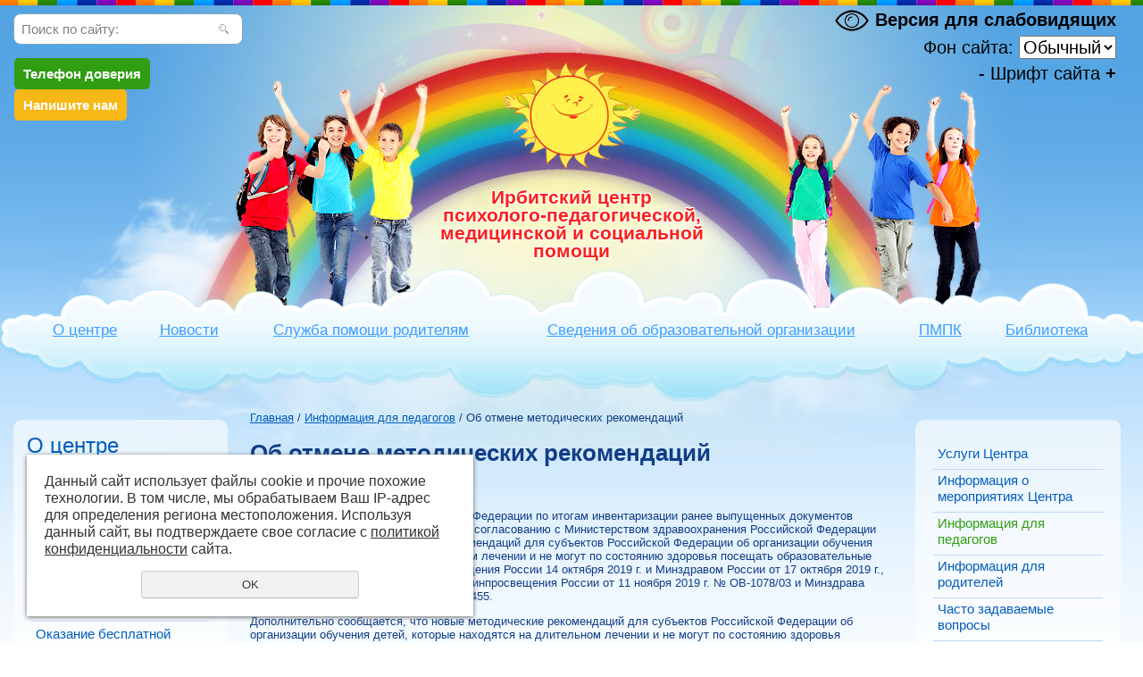

--- FILE ---
content_type: text/html; charset=UTF-8
request_url: https://detiirbita.ru/informaciya-dlya-pedagogov/ob-otmene-metodicheskih-rekomendaciy/
body_size: 14235
content:
<!DOCTYPE html PUBLIC "-//W3C//DTD XHTML 1.0 Transitional//EN" "http://www.w3.org/TR/xhtml1/DTD/xhtml1-transitional.dtd">
<html xmlns="http://www.w3.org/1999/xhtml" xml:lang="ru">
<head>
	<meta name="viewport" content="width=device-width">
	<meta http-equiv="Content-Type" content="text/html; charset=utf-8" /><meta http-equiv="Content-Language" content="ru" /><meta name="author" content="ur66.ru" /><meta name="format-detection" content="telephone=no" /><meta name="referrer" content="strict-origin-when-cross-origin" /><title>Об отмене методических рекомендаций - Ирбитский ЦППМСП</title><meta name="description" content="Ирбитский ЦППМСП: Информация для педагогов - Об отмене методических рекомендаций" /><base href="https://detiirbita.ru" /><link rel="shortcut icon" href="/favicon.png" type="image/png" /><link href="//s1.uralcms.com/uss-css/uss_style_8.6.0.min.css" rel="stylesheet" type="text/css" /><script src="//s1.uralcms.com/uss-js/jquery-1.9.1.min.js" type="text/javascript"></script><script src="//s1.uralcms.com/uss-js/jquery.formstyler.min.js" type="text/javascript"></script><div class="to-top-btn to-top-btn-right"><div class="to-top-btn-inner"></div></div><script src="//s1.uralcms.com/uss-js/jquery.form.min.js" type="text/javascript"></script><script src="//s1.uralcms.com/uss-js/jquery.autocomplete.min.js" type="text/javascript"></script><script src="//s1.uralcms.com/uss-js/uss-script-8.6.0.min.js" type="text/javascript"></script>	<link rel="stylesheet" type="text/css" href="css/style.css?v10" />
	<!--[if IE]><link rel="stylesheet" type="text/css" href="css/style-ie.css" /><![endif]-->
	<!--[if IE 6]><link rel="stylesheet" type="text/css" href="css/style-ie6.css" /><![endif]-->
	<!--[if IE 6]><link rel="stylesheet" type="text/css" href="css/g-png.ie.css" /><![endif]-->
	<!--[if IE 7]><link rel="stylesheet" type="text/css" href="css/style-ie7.css" /><![endif]-->
	<!--[if lt IE 9]><link rel="stylesheet" type="text/css" href="css/b-round-ie.css" /><![endif]-->
	<script type="text/javascript" src="js/func.js"></script>	<script type="text/javascript" src="/js/jquery.cookie.js"></script>
	<script src="https://code.createjs.com/createjs-2015.11.26.min.js"></script>
	<script src="https://detiirbita.ru/uploadedFiles/files/banner/dtd/ban2.js"></script>
	<meta http-equiv="Content-Security-Policy" content="upgrade-insecure-requests">
</head>

<body class=" " onload="init();">
<div class="fakeMenu"></div>

</div>
<div class="l-page l-page-rubber">
	<div class="navigation_fixed">
		<ul><li class=" first">
					<div class="uss_menu_item">
						<div class="uss_menu_image" style="width:45px;">
							<a  class=" first" href="/sluzhba-pomoschi-roditelyam/" title="Помощь родителям" >
								<img src="/uploadedFiles/sectionsimages/icons/45x45_cropped/1.png" alt="Помощь родителям">
							</a>
						</div>
						<div class="uss_menu_title">
							<a  class=" first" href="/sluzhba-pomoschi-roditelyam/" title="Помощь родителям" >Помощь родителям</a>
						</div>
					</div></li><li>
					<div class="uss_menu_item">
						<div class="uss_menu_image" style="width:45px;">
							<a  href="/official/" title="Сведения об организации" >
								<img src="/uploadedFiles/sectionsimages/icons/45x45_cropped/3.png" alt="Сведения об организации">
							</a>
						</div>
						<div class="uss_menu_title">
							<a  href="/official/" title="Сведения об организации" >Сведения об организации</a>
						</div>
					</div></li><li>
					<div class="uss_menu_item">
						<div class="uss_menu_image" style="width:45px;">
							<a  href="/novosti/" title="Новости" >
								<img src="/uploadedFiles/sectionsimages/icons/45x45_cropped/4.png" alt="Новости">
							</a>
						</div>
						<div class="uss_menu_title">
							<a  href="/novosti/" title="Новости" >Новости</a>
						</div>
					</div></li><li>
					<div class="uss_menu_item">
						<div class="uss_menu_image" style="width:45px;">
							<a  href="/pmpk-psihologo-mediko-pedagogicheskaya-komissiya/" title="ПМПК" >
								<img src="/uploadedFiles/sectionsimages/icons/45x45_cropped/2.png" alt="ПМПК">
							</a>
						</div>
						<div class="uss_menu_title">
							<a  href="/pmpk-psihologo-mediko-pedagogicheskaya-komissiya/" title="ПМПК" >ПМПК</a>
						</div>
					</div></li><li class=" last">
					<div class="uss_menu_item">
						<div class="uss_menu_image" style="width:45px;">
							<a  class=" last" href="/about/" title="О центре" >
								<img src="/uploadedFiles/sectionsimages/icons/45x45_cropped/8.png" alt="О центре">
							</a>
						</div>
						<div class="uss_menu_title">
							<a  class=" last" href="/about/" title="О центре" >О центре</a>
						</div>
					</div></li></ul>	</div>
	<div class="l-page_2">
	<div class="l-page_1">
		<div class="mobile-top-menu">
			<div class="mobile-top-menu-wrap">
				<div class="close">
					<div></div>
					<div></div>
				</div>
				<div class="menu-wrapper">
				
				</div>
			</div>
		</div>
		<div class="l-header"> 
			<div class="l-header-holder g-max-width">
				<div class="slabo_see">
					<div class="lh_version">Версия для слабовидящих</div>
					<div class="lh_style">
						Фон сайта:
						<span>
						<select name="s_template">		<option selected value="1">Обычный</option>
		<option  value="2">Белый</option>
		<option  value="3">Черный</option>
		
	</select>						</span>
					</div>
					<div class="lh_font"><a class="lhf_minus" href="#">-</a> Шрифт сайта <a class="lhf_plus" href="#">+</a></div>
				</div>
				<div class="lh_visual_1"><i class="g-png"><img src="img/visual1-1.png" alt="" /></i></div>
				<div class="lh_visual_2"><i class="g-png"><img src="img/visual2-1.png" alt="" /></i></div>
				<div class="lh_visual_3"><img src="img/lh_menu-1.png" alt="" /></div>
				<div class="lh_logo">
					<a href="/">
						<i class="g-png"><img src="img/logo.png" alt="" /></i>
						<div class="description">
							<p><span style="font-size: 21px;">Ирбитский центр </span><br /><span style="font-size: 21px;">психолого-педагогической,</span><br /><span style="font-size: 21px;">медицинской и социальной помощи</span></p>						</div>
					</a>
				</div>
				<!--<div class="lh_links">-->
				<!--	<a href="/"><i class="g-png"><img src="img/home.png" alt="" /></i></a>-->
				<!--	<a href="/o-centre/obraschenie-grazhdan/"><i class="g-png"><img src="img/feedback.png" alt="" /></i></a>-->
				<!--	<a href="sitemap/"><i class="g-png"><img src="img/sitemap.png" alt="" /></i></a>-->
				<!--</div>-->
				<div class="lh_search">
					
				<form class="uss_site_search" method="get" action="https://detiirbita.ru/sitesearch/">
					<input class="uss_input_name" type="text" value="" name="search" id="search_17000_1515" placeholder="Поиск по сайту" />
					<input class="uss_submit" type="submit" value="Найти" />
				</form>				</div>
				<div class="header-btns">
					<a href="tel:+78002000122" class="header-btn header-btn1">Телефон доверия</a>
					<a href="/o-centre/obraschenie-grazhdan/" class="header-btn header-btn2">Напишите нам</a>
				</div>
				<div class="lh_menu">
					<ul><li class=" first"><a  class=" first" href="about/" title="  " >О центре</a></li><li><a  href="novosti/" title="Новости" >Новости</a></li><li><a  href="sluzhba-pomoschi-roditelyam/" title="Служба помощи родителям Ирбитского центра ППМС-помощи" >Служба помощи родителям </a></li><li><a  href="official/" title="Сведения об образовательной организации" >Сведения об образовательной организации</a></li><li><a  href="pmpk-psihologo-mediko-pedagogicheskaya-komissiya/" title="Территориальная психолого-медико-педагогическая комиссия" >ПМПК</a></li><li class=" last"><a  class=" last" href="biblioteka/" title="Библиотека" >Библиотека</a></li></ul>				</div>
			</div>
		</div>
		<div class="burger-search-container">
			<div class="burger-menu">
				<span class="burger-item burger-1"></span>
				<span class="burger-item burger-2"></span>
				<span class="burger-item burger-3"></span>
			</div>
			<div class="catalog-search">
				
				<form class="uss_site_search" method="get" action="https://detiirbita.ru/sitesearch/">
					<input class="uss_input_name" type="text" value="" name="search" id="search_17000_3441" placeholder="Поиск по сайту" />
					<input class="uss_submit" type="submit" value="" />
				</form>			</div>
		</div>
		<div class="l-page-holder g-max-width">
			<div class="l-wrapper">
				<div class="l-page-content">
				    
					<div class="l-page-left"> 
						<div class="block block-menu block-menu-left">
							<div class="h3 sidebar-menu-opener-btn">Левое меню</div>
							<ul><li class=" has_submenu last first"><a  class=" has_submenu last first" href="/about/" title="О центре" >О центре</a><ul class="submenu"><li class=" first"><a  class=" first" href="o-centre/kompleksnaya-bezopasnost/" title="Комплексная безопасность" >Комплексная безопасность</a></li><li><a  href="o-centre/dostupnaya_sreda/" title="Доступная среда" >Доступная среда</a></li><li><a  href="o-centre/protivodeystvie-korrupcii/" title="Противодействие коррупции" >Противодействие коррупции</a></li><li><a  href="o-centre/okazanie-ranney-pomoschi-detyam-ot-0-do-3-let/" title="Ранняя помощь детям" >Ранняя помощь детям</a></li><li><a  href="o-centre/ssylki/" title="Полезные контакты" >Полезные контакты</a></li><li><a  href="o-centre/okazanie-besplatnoy-yuridicheskoy-pomoschi/" title="Оказание бесплатной юридической помощи" >Оказание бесплатной юридической помощи</a></li><li><a  href="o-centre/pomosch-voennosluzhashim/" title="Помощь военнослужащим и членам их семей" >Помощь военнослужащим и членам их семей</a></li><li><a  href="o-centre/politika-obrabotki-personalnyh-dannyh/" title="Политика обработки персональных данных " >Политика обработки персональных данных </a></li><li><a  href="o-centre/obraschenie-grazhdan/" title="Обращения граждан" >Обращения граждан</a></li><li class=" last"><a  class=" last" href="o-centre/kontakty/" title="Контакты" >Контакты</a></li></ul></li></ul>						</div>
						<div class="block">
							<center>
							  
							    
							    
							    <!--<br><a href="http://2апреля.рф" target="_blank"><img src="https://detiirbita.ru/uploadedFiles/images/2april.jpg" style="height:141px;width: 295px;"></a>
							    <br><a href="https://detiirbita.ru/biblioteka/metodicheskaya-kopilka/itogi-meropriyatiy-provodimyh-specialistami-centra/2-3-aprelya-2020-g-festival-lyudikaklyudi/"><b>Информация для участников</b></a>
							    <br><a href="https://detiirbita.ru/uploadedFiles/files/kopilka/meropriyatiya_centra/02042020/2020_Irbit_Anons_programma_Festivalya.docx"><b>Программа работы Региональной площадки в Ирбите</b></a>
							    <br><a href="https://detiirbita.ru/uploadedFiles/files/kopilka/meropriyatiya_centra/02042020/3._Polozhenie_o_konkurse_Zhizn_v_radosti_i_kraskakh.docx"><b>Положение о конкурсе "Жизнь в радости и красках"</b></a>-->
							    <img src="https://detiirbita.ru/uploadedFiles/images/2-6-.jpg" style="width: 295px;">
							    <br> <br>
							   <a href="https://detiirbita.ru/bessmertnyy-polk/"><img src="https://detiirbita.ru/uploadedFiles/images/bs2025/bp1.jpg" 
								width="250" alt="Бессмертный полк"></a>
								<br>
							    <a href="https://detiirbita.ru/biblioteka/sovety_roditelyam_1/podderzhka-detey-nahodyaschihsya-v-trudnoy-zhiznennoy-situaci/"><img src="https://detiirbita.ru/uploadedFiles/images/dialogi-240x400_4.gif" 
								width="150" alt="Поддержка детей"></a>
								<a href="https://detiirbita.ru/biblioteka/sovety_roditelyam_1/podderzhka-detey-nahodyaschihsya-v-trudnoy-zhiznennoy-situaci/"><img src="https://detiirbita.ru/uploadedFiles/images/poddet.png" 
								width="295" height="90" alt="Поддержка детей"></a><br>
								
							
							</center>
							<center> 
								<div style="margin-top:20px;">
									<canvas id="canvas" width="240" height="400" style="background-color:#FFFFFF"></canvas>
								</div>
								<br>
							</center> 
							<script>
							var canvas, stage, exportRoot;
							function init() {
								// --- write your JS code here ---
								
								canvas = document.getElementById("canvas");
								images = images||{};

								var loader = new createjs.LoadQueue(false);
								loader.addEventListener("fileload", handleFileLoad);
								loader.addEventListener("complete", handleComplete);
								loader.loadManifest(lib.properties.manifest);
							}

							function handleFileLoad(evt) {
								if (evt.item.type == "image") { images[evt.item.id] = evt.result; }
							}

							function handleComplete(evt) {
								exportRoot = new lib.ban2();

								stage = new createjs.Stage(canvas);
								stage.addChild(exportRoot);
								stage.update();

								createjs.Ticker.setFPS(lib.properties.fps);
								createjs.Ticker.addEventListener("tick", stage);
							}

							</script>
								<center>
							<a href="https://detiirbita.ru/goryachaya-liniya-po-voprosam-kompleksnogo-psihologo-pedagogi/"><img src="https://detiirbita.ru/uploadedFiles/images/110422.jpg" 
								width="250" height="192" alt="Горячая линия"></a><br>
								<a href="https://detiirbita.ru/ocenka-realizacii-nacionalnogo-proekta-obrazovanie-v-sverdlov/"><img src="https://detiirbita.ru/uploadedFiles/images/220822.jpg" 
								width="250" height="69" alt="Оценка реализации проекта ОБРАЗОВАНИЕ"></a>
								<br>
								<!--<a href="http://panel.simpleforms.ru/i490o8vq3EKrkkjvw4j0BA" target="_blank"><img src="https://detiirbita.ru/uploadedFiles/images/250822.jpg" -->
								<!--width="250" height="69" alt="Социологический опросв целях оценки уровня «деловой» коррупции"></a>-->
							<br><a href="https://fcprc.ru/hotline_mediacia/" target="_blank"><img src="https://detiirbita.ru/uploadedFiles/images/171022.jpg" style="height:105px;width: 250px;"></a>
							<br><a href="https://www.gosuslugi.ru/landing/mp_dom" target="_blank"><img src="https://detiirbita.ru/uploadedFiles/images/dom.png" style="height:250px;width: 250px;"></a>
							<br><a href="https://redirect.appmetrica.yandex.com/serve/677679600930735896" target="_blank"><img src="https://detiirbita.ru/uploadedFiles/images/180425.png" style="width: 295px;"></a>
							<br><a href="https://www.gosuslugi.ru/landing/preschool_sverdlovskaya" target="_blank"><img src="https://detiirbita.ru/uploadedFiles/images/509-1_1.jpg" style="width: 295px;"></a>
							<br><a href="https://www.gosuslugi.ru/landing/college_sverdlovskaya" target="_blank"><img src="https://detiirbita.ru/uploadedFiles/images/509-2_1.jpg" style="width: 295px;"></a>
								</center>

						        <!--блок Новости левая колонка
							<div class="lpl_news">
								<h3>Новости</h3>
								<div class="content">
									<div class="uss_news_short_item first"><h4><a href="https://detiirbita.ru/o-centre/kompleksnaya-bezopasnost/profilaktika-terrorizma-minimizaciya-i-ili-likvidaciya-posled/metodicheskie-materialy-po-profilaktike-ideologii-terrorizma-/">Методические материалы по профилактике идеологии терроризма, вовлечению обучающихся в противоправную деятельность террористического и экстремистского характер</a></h4><div class="uss_show_more uss_news_preview"></div></div><div class="uss_news_short_item"><h4><a href="https://detiirbita.ru/o-centre/kompleksnaya-bezopasnost/profilaktika-terrorizma-minimizaciya-i-ili-likvidaciya-posled/informacionnye-materialy-napravlennye-na-protivodeystvie-ideo/">Информационные материалы, направленные на противодействие идеологии терроризма и профилактику сепаратизма.</a></h4><div class="uss_show_more uss_news_preview"></div></div><div class="uss_news_short_item last"><h4><a href="https://detiirbita.ru/o-centre/kompleksnaya-bezopasnost/profilaktika-terrorizma-minimizaciya-i-ili-likvidaciya-posled/zakonodatelstvo/">Законодательство</a></h4><div class="uss_show_more uss_news_preview"></div></div>								</div>
							</div>
							-->
						</div>
					</div>
					<div class="l-page-right">
						<div class="block block-menu block-menu-right">
							<div class="h3 sidebar-menu-opener-btn">Правое меню</div>
							<ul><li class=" first"><a  class=" first" href="uslugi-centra/" title="Услуги Центра" >Услуги Центра</a></li><li><a  href="anonsy-meropriyatiy-centra/" title="Информация о мероприятиях Центра" >Информация о мероприятиях Центра</a></li><li class="active"><a  class="active" href="informaciya-dlya-pedagogov/" title="Информация для педагогов" >Информация для педагогов</a></li><li><a  href="informaciya-dlya-roditeley/" title="Информация для родителей" >Информация для родителей</a></li><li><a  href="chasto-zadavaemye-voprosy/" title="Часто задаваемые вопросы" >Часто задаваемые вопросы</a></li><li class=" last"><a  class=" last" href="zadat-vopros-specialistu/" title="Задать вопрос специалисту" >Задать вопрос специалисту</a></li></ul>						</div>
						
						<div class="block">
						    <center><br>
						        <div style="widht:250px">  <script type="text/javascript" src="https://vk.com/js/api/openapi.js?168"></script>

<!-- Put this div tag to the place, where the Group block will be -->
<div id="vk_groups"></div>
<script type="text/javascript">
  VK.Widgets.Group("vk_groups", {mode: 4, wide: 1, width: 200, height: 400, color1: "FFFFFF", color2: "000000", color3: "5181B8"}, 216899139);
</script> </div> 
						        <br>
						         <br><a href="https://detiirbita.ru/ostorozhno---moshenniki/" target="_blank"><img src="https://detiirbita.ru/uploadedFiles/images/020625.jpg" 
								width="295" alt="Осторожно - мошенники!"></a>
								<br><br>
						        
						        <!--<a href="https://detiirbita.ru/festival-lyudikaklyudi//"><img src="https://detiirbita.ru/uploadedFiles/images/170325.jpg" style="width: 295px;"></a><br><br>-->
						        <script src='https://pos.gosuslugi.ru/bin/script.min.js'></script> <style> #js-show-iframe-wrapper{position:relative;display:flex;align-items:center;justify-content:center;width:100%;min-width:293px;max-width:100%;background:linear-gradient(138.4deg,#38bafe 26.49%,#2d73bc 79.45%);color:#fff;cursor:pointer}#js-show-iframe-wrapper .pos-banner-fluid *{box-sizing:border-box}#js-show-iframe-wrapper .pos-banner-fluid .pos-banner-btn_2{display:block;width:240px;min-height:56px;font-size:18px;line-height:24px;cursor:pointer;background:#0d4cd3;color:#fff;border:none;border-radius:8px;outline:0}#js-show-iframe-wrapper .pos-banner-fluid .pos-banner-btn_2:hover{background:#1d5deb}#js-show-iframe-wrapper .pos-banner-fluid .pos-banner-btn_2:focus{background:#2a63ad}#js-show-iframe-wrapper .pos-banner-fluid .pos-banner-btn_2:active{background:#2a63ad}@-webkit-keyframes fadeInFromNone{0%{display:none;opacity:0}1%{display:block;opacity:0}100%{display:block;opacity:1}}@keyframes fadeInFromNone{0%{display:none;opacity:0}1%{display:block;opacity:0}100%{display:block;opacity:1}}@font-face{font-family:LatoWebLight;src:url(https://pos.gosuslugi.ru/bin/fonts/Lato/fonts/Lato-Light.woff2) format("woff2"),url(https://pos.gosuslugi.ru/bin/fonts/Lato/fonts/Lato-Light.woff) format("woff"),url(https://pos.gosuslugi.ru/bin/fonts/Lato/fonts/Lato-Light.ttf) format("truetype");font-style:normal;font-weight:400}@font-face{font-family:LatoWeb;src:url(https://pos.gosuslugi.ru/bin/fonts/Lato/fonts/Lato-Regular.woff2) format("woff2"),url(https://pos.gosuslugi.ru/bin/fonts/Lato/fonts/Lato-Regular.woff) format("woff"),url(https://pos.gosuslugi.ru/bin/fonts/Lato/fonts/Lato-Regular.ttf) format("truetype");font-style:normal;font-weight:400}@font-face{font-family:LatoWebBold;src:url(https://pos.gosuslugi.ru/bin/fonts/Lato/fonts/Lato-Bold.woff2) format("woff2"),url(https://pos.gosuslugi.ru/bin/fonts/Lato/fonts/Lato-Bold.woff) format("woff"),url(https://pos.gosuslugi.ru/bin/fonts/Lato/fonts/Lato-Bold.ttf) format("truetype");font-style:normal;font-weight:400}@font-face{font-family:RobotoWebLight;src:url(https://pos.gosuslugi.ru/bin/fonts/Roboto/Roboto-Light.woff2) format("woff2"),url(https://pos.gosuslugi.ru/bin/fonts/Roboto/Roboto-Light.woff) format("woff"),url(https://pos.gosuslugi.ru/bin/fonts/Roboto/Roboto-Light.ttf) format("truetype");font-style:normal;font-weight:400}@font-face{font-family:RobotoWebRegular;src:url(https://pos.gosuslugi.ru/bin/fonts/Roboto/Roboto-Regular.woff2) format("woff2"),url(https://pos.gosuslugi.ru/bin/fonts/Roboto/Roboto-Regular.woff) format("woff"),url(https://pos.gosuslugi.ru/bin/fonts/Roboto/Roboto-Regular.ttf) format("truetype");font-style:normal;font-weight:400}@font-face{font-family:RobotoWebBold;src:url(https://pos.gosuslugi.ru/bin/fonts/Roboto/Roboto-Bold.woff2) format("woff2"),url(https://pos.gosuslugi.ru/bin/fonts/Roboto/Roboto-Bold.woff) format("woff"),url(https://pos.gosuslugi.ru/bin/fonts/Roboto/Roboto-Bold.ttf) format("truetype");font-style:normal;font-weight:400}@font-face{font-family:ScadaWebRegular;src:url(https://pos.gosuslugi.ru/bin/fonts/Scada/Scada-Regular.woff2) format("woff2"),url(https://pos.gosuslugi.ru/bin/fonts/Scada/Scada-Regular.woff) format("woff"),url(https://pos.gosuslugi.ru/bin/fonts/Scada/Scada-Regular.ttf) format("truetype");font-style:normal;font-weight:400}@font-face{font-family:ScadaWebBold;src:url(https://pos.gosuslugi.ru/bin/fonts/Scada/Scada-Bold.woff2) format("woff2"),url(https://pos.gosuslugi.ru/bin/fonts/Scada/Scada-Bold.woff) format("woff"),url(https://pos.gosuslugi.ru/bin/fonts/Scada/Scada-Bold.ttf) format("truetype");font-style:normal;font-weight:400}@font-face{font-family:Geometria;src:url(https://pos.gosuslugi.ru/bin/fonts/Geometria/Geometria.eot);src:url(https://pos.gosuslugi.ru/bin/fonts/Geometria/Geometria.eot?#iefix) format("embedded-opentype"),url(https://pos.gosuslugi.ru/bin/fonts/Geometria/Geometria.woff) format("woff"),url(https://pos.gosuslugi.ru/bin/fonts/Geometria/Geometria.ttf) format("truetype");font-weight:400;font-style:normal}@font-face{font-family:Geometria-ExtraBold;src:url(https://pos.gosuslugi.ru/bin/fonts/Geometria/Geometria-ExtraBold.eot);src:url(https://pos.gosuslugi.ru/bin/fonts/Geometria/Geometria-ExtraBold.eot?#iefix) format("embedded-opentype"),url(https://pos.gosuslugi.ru/bin/fonts/Geometria/Geometria-ExtraBold.woff) format("woff"),url(https://pos.gosuslugi.ru/bin/fonts/Geometria/Geometria-ExtraBold.ttf) format("truetype");font-weight:800;font-style:normal} </style> <style> #js-show-iframe-wrapper{background:var(--pos-banner-fluid-18__background)}#js-show-iframe-wrapper .pos-banner-fluid .pos-banner-btn_2{width:100%;min-height:52px;background:#fff;color:#0b1f33;font-size:16px;font-family:LatoWeb,sans-serif;font-weight:400;padding:0;line-height:1.2}#js-show-iframe-wrapper .pos-banner-fluid .pos-banner-btn_2:active,#js-show-iframe-wrapper .pos-banner-fluid .pos-banner-btn_2:focus,#js-show-iframe-wrapper .pos-banner-fluid .pos-banner-btn_2:hover{background:#e4ecfd}#js-show-iframe-wrapper .bf-18{position:relative;display:grid;grid-template-columns:var(--pos-banner-fluid-18__grid-template-columns);grid-template-rows:var(--pos-banner-fluid-18__grid-template-rows);width:100%;max-width:var(--pos-banner-fluid-18__max-width);box-sizing:border-box;grid-auto-flow:row dense}#js-show-iframe-wrapper .bf-18__decor{background:var(--pos-banner-fluid-18__bg-url) var(--pos-banner-fluid-18__bg-url-position) no-repeat;background-size:cover;background-color:#f8efec;position:relative}#js-show-iframe-wrapper .bf-18__content{display:flex;flex-direction:column;padding:var(--pos-banner-fluid-18__content-padding);grid-row:var(--pos-banner-fluid-18__content-grid-row);justify-content:center}#js-show-iframe-wrapper .bf-18__text{margin:var(--pos-banner-fluid-18__text-margin);font-size:var(--pos-banner-fluid-18__text-font-size);line-height:1.4;font-family:LatoWeb,sans-serif;font-weight:700;color:#0b1f33}#js-show-iframe-wrapper .bf-18__bottom-wrap{display:flex;flex-direction:row;align-items:center}#js-show-iframe-wrapper .bf-18__logo-wrap{position:absolute;top:var(--pos-banner-fluid-18__logo-wrap-top);left:var(--pos-banner-fluid-18__logo-wrap-right);padding:var(--pos-banner-fluid-18__logo-wrap-padding);background:#fff;border-radius:0 0 8px 0}#js-show-iframe-wrapper .bf-18__logo{width:var(--pos-banner-fluid-18__logo-width);margin-left:1px}#js-show-iframe-wrapper .bf-18__slogan{font-family:LatoWeb,sans-serif;font-weight:700;font-size:var(--pos-banner-fluid-18__slogan-font-size);line-height:1.2;color:#005ca9}#js-show-iframe-wrapper .bf-18__btn-wrap{width:100%;max-width:var(--pos-banner-fluid-18__button-wrap-max-width)} </style > <div id='js-show-iframe-wrapper'> <div class='pos-banner-fluid bf-18'> <div class='bf-18__decor'> <div class='bf-18__logo-wrap'> <img class='bf-18__logo' src='https://pos.gosuslugi.ru/bin/banner-fluid/gosuslugi-logo-blue.svg' alt='Госуслуги' /> <div class='bf-18__slogan'>Решаем вместе</div > </div > </div > <div class='bf-18__content'> <div class='bf-18__text'> Есть предложения по организации учебного процесса или знаете, как сделать школу лучше? </div > <div class='bf-18__bottom-wrap'> <div class='bf-18__btn-wrap'> <!-- pos-banner-btn_2 не удалять; другие классы не добавлять --> <button class='pos-banner-btn_2' type='button' >Написать о проблеме </button > </div > </div> </div > </div > </div > <script> (function(){ "use strict";function ownKeys(e,t){var n=Object.keys(e);if(Object.getOwnPropertySymbols){var o=Object.getOwnPropertySymbols(e);if(t)o=o.filter(function(t){return Object.getOwnPropertyDescriptor(e,t).enumerable});n.push.apply(n,o)}return n}function _objectSpread(e){for(var t=1;t<arguments.length;t++){var n=null!=arguments[t]?arguments[t]:{};if(t%2)ownKeys(Object(n),true).forEach(function(t){_defineProperty(e,t,n[t])});else if(Object.getOwnPropertyDescriptors)Object.defineProperties(e,Object.getOwnPropertyDescriptors(n));else ownKeys(Object(n)).forEach(function(t){Object.defineProperty(e,t,Object.getOwnPropertyDescriptor(n,t))})}return e}function _defineProperty(e,t,n){if(t in e)Object.defineProperty(e,t,{value:n,enumerable:true,configurable:true,writable:true});else e[t]=n;return e}var POS_PREFIX_18="--pos-banner-fluid-18__",posOptionsInitialBanner18={background:"#50b3ff","grid-template-columns":"100%","grid-template-rows":"262px auto","max-width":"100%","text-font-size":"20px","text-margin":"0 0 24px 0","button-wrap-max-width":"100%","bg-url":"url('https://pos.gosuslugi.ru/bin/banner-fluid/18/banner-fluid-bg-18-2.svg')","bg-url-position":"right bottom","content-padding":"26px 24px 24px","content-grid-row":"0","logo-wrap-padding":"16px 12px 12px","logo-width":"65px","logo-wrap-top":"0","logo-wrap-left":"0","slogan-font-size":"12px"},setStyles=function(e,t){var n=arguments.length>2&&void 0!==arguments[2]?arguments[2]:POS_PREFIX_18;Object.keys(e).forEach(function(o){t.style.setProperty(n+o,e[o])})},removeStyles=function(e,t){var n=arguments.length>2&&void 0!==arguments[2]?arguments[2]:POS_PREFIX_18;Object.keys(e).forEach(function(e){t.style.removeProperty(n+e)})};function changePosBannerOnResize(){var e=document.documentElement,t=_objectSpread({},posOptionsInitialBanner18),n=document.getElementById("js-show-iframe-wrapper"),o=n?n.offsetWidth:document.body.offsetWidth;if(o>340)t["button-wrap-max-width"]="209px";if(o>482)t["content-padding"]="24px",t["text-font-size"]="24px";if(o>568)t["grid-template-columns"]="1fr 292px",t["grid-template-rows"]="100%",t["content-grid-row"]="1",t["content-padding"]="32px 24px",t["bg-url-position"]="calc(100% + 35px) bottom";if(o>610)t["bg-url-position"]="calc(100% + 12px) bottom";if(o>726)t["bg-url-position"]="right bottom";if(o>783)t["grid-template-columns"]="1fr 390px";if(o>820)t["grid-template-columns"]="1fr 420px",t["bg-url-position"]="right bottom";if(o>1098)t["bg-url"]="url('https://pos.gosuslugi.ru/bin/banner-fluid/18/banner-fluid-bg-18-3.svg')",t["bg-url-position"]="calc(100% + 55px) bottom",t["grid-template-columns"]="1fr 557px",t["text-font-size"]="32px",t["content-padding"]="32px 32px 32px 50px",t["logo-width"]="78px",t["slogan-font-size"]="15px",t["logo-wrap-padding"]="20px 16px 16px";if(o>1422)t["max-width"]="1422px",t["grid-template-columns"]="1fr 720px",t["content-padding"]="32px 48px 32px 160px",t.background="linear-gradient(90deg, #50b3ff 50%, #f8efec 50%)";setStyles(t,e)}changePosBannerOnResize(),window.addEventListener("resize",changePosBannerOnResize),window.onunload=function(){var e=document.documentElement,t=_objectSpread({},posOptionsInitialBanner18);window.removeEventListener("resize",changePosBannerOnResize),removeStyles(t,e)}; })() </script> <script>Widget("https://pos.gosuslugi.ru/form", 300087)</script>
<br>
							    <!--<a href="https://detiirbita.ru/festival-lyudikaklyudi/"><img src="https://detiirbita.ru/uploadedFiles/images/_thumbs/180424.png" style="height:159px;width: 295px;"></a><br><br>-->
							    <a href="http://yaosobenniy.ru/" target="_blank"><img src="https://detiirbita.ru/uploadedFiles/images/_thumbs/vsegda_na_svyazi.jpg" style="height: 166px;width: 295px;"></a><br><br>
							<a href="https://xn--80apaohbc3aw9e.xn--p1ai/programma-dolgosrochnyh-sberezhenij-new/" target="_blank"><img src="https://detiirbita.ru/uploadedFiles/images/080424.jpg" style="width: 295px;"></a><br><br>  
							     <a href="https://66.gorodsreda.ru/" target="_blank"><img src="https://detiirbita.ru/uploadedFiles/images/_thumbs/fgs.jpg" style="width: 295px;"></a><br><br>
								 <!--<a href="https://detiirbita.ru/28-aprelya---den-rabotnika-skoroy-medicinskoy-pomoschi/"><img src="https://detiirbita.ru/uploadedFiles/images/260421.jpg" style="height: 123px;width: 295px;" alt="День работника скорой медицинской помощи"></a>-->
						<br><br><p><a rel="noopener" href="https://xn--90aivcdt6dxbc.xn--p1ai/" target="_blank"><img style="height: 142px; width: 295px;" src="https://detiirbita.ru/uploadedFiles/images/Obyasnyaem-2048x1359.jpg" alt="" /></a></p>
					
							</center>
							
					</div>
						
					</div>
					<div class="l-content content">
						<div class="lp_title">
							<div class="navigate"> <a href="https://detiirbita.ru" class="breadcrumbs_main">Главная</a> /  <a href="informaciya-dlya-pedagogov/">Информация для педагогов</a>  /  Об отмене методических рекомендаций                                                            </div> 
							<h1>Об отмене методических рекомендаций</h1>
						</div>
						<div class="lpl_submenu"></div>
						<div class="section section_news id_10146375"><div class="uss_section_content"><div class="uss_news news_exact_item">
	
			<div class="uss_news_date">13 Июля 2023</div>
	
	<div class="uss_news_fulltext">
		<p>Министерство просвещения Российской Федерации по итогам инвентаризации ранее выпущенных документов разъяснительного характера, а также по согласованию с Министерством здравоохранения Российской Федерации сообщает об отмене методических рекомендаций для субъектов Российской Федерации об организации обучения детей, которые находятся на длительном лечении и не могут по состоянию здоровья посещать образовательные организации, утвержденные Минпросвещения России 14 октября 2019 г. и Минздравом России от 17 октября 2019 г., и направленные совместным письмом Минпросвещения России от 11 ноября 2019 г. № ОВ-1078/03 и Минздрава России от 7 ноября 2019 г. № 15-2/и/2-10455.</p>
<p>Дополнительно сообщается, что новые методические рекомендаций для субъектов Российской Федерации об организации обучения детей, которые находятся на длительном лечении и не могут по состоянию здоровья посещать образовательные организации, будут направлены в субъекты Российской Федерации по мере их готовности.</p>	</div>

	
	
	<div class="uss_cleaner"></div>
			<script type="text/javascript">$(document).ready(function() { redyUSSfoto($("a.enlarge_image_inside"), true, "eshop"); });</script>
	
	
	<div class="uss_news_back">
		<a href="https://detiirbita.ru/informaciya-dlya-pedagogov/">&nbsp;<span class="uss_larr">&larr;</span>Обратно к списку</a>
	</div>
</div>


<script type="application/ld+json">
{
	"@context": "https://schema.org",
	"@type": "NewsArticle",
	"name": "Об отмене методических рекомендаций",
	"datePublished":"2023-07-13T15:59:34+05:00",
	"articleBody": "<p>\u0420\u045a\u0420\u0451\u0420\u0405\u0420\u0451\u0421\u0403\u0421\u201a\u0420\u00b5\u0421\u0402\u0421\u0403\u0421\u201a\u0420\u0406\u0420\u0455 \u0420\u0457\u0421\u0402\u0420\u0455\u0421\u0403\u0420\u0406\u0420\u00b5\u0421\u2030\u0420\u00b5\u0420\u0405\u0420\u0451\u0421\u040f \u0420\u00a0\u0420\u0455\u0421\u0403\u0421\u0403\u0420\u0451\u0420\u2116\u0421\u0403\u0420\u0454\u0420\u0455\u0420\u2116 \u0420\u00a4\u0420\u00b5\u0420\u0491\u0420\u00b5\u0421\u0402\u0420\u00b0\u0421\u2020\u0420\u0451\u0420\u0451 \u0420\u0457\u0420\u0455 \u0420\u0451\u0421\u201a\u0420\u0455\u0420\u0456\u0420\u00b0\u0420\u0458 \u0420\u0451\u0420\u0405\u0420\u0406\u0420\u00b5\u0420\u0405\u0421\u201a\u0420\u00b0\u0421\u0402\u0420\u0451\u0420\u00b7\u0420\u00b0\u0421\u2020\u0420\u0451\u0420\u0451 \u0421\u0402\u0420\u00b0\u0420\u0405\u0420\u00b5\u0420\u00b5 \u0420\u0406\u0421\u2039\u0420\u0457\u0421\u0453\u0421\u2030\u0420\u00b5\u0420\u0405\u0420\u0405\u0421\u2039\u0421\u2026 \u0420\u0491\u0420\u0455\u0420\u0454\u0421\u0453\u0420\u0458\u0420\u00b5\u0420\u0405\u0421\u201a\u0420\u0455\u0420\u0406 \u0421\u0402\u0420\u00b0\u0420\u00b7\u0421\u0409\u0421\u040f\u0421\u0403\u0420\u0405\u0420\u0451\u0421\u201a\u0420\u00b5\u0420\u00bb\u0421\u040a\u0420\u0405\u0420\u0455\u0420\u0456\u0420\u0455 \u0421\u2026\u0420\u00b0\u0421\u0402\u0420\u00b0\u0420\u0454\u0421\u201a\u0420\u00b5\u0421\u0402\u0420\u00b0, \u0420\u00b0 \u0421\u201a\u0420\u00b0\u0420\u0454\u0420\u00b6\u0420\u00b5 \u0420\u0457\u0420\u0455 \u0421\u0403\u0420\u0455\u0420\u0456\u0420\u00bb\u0420\u00b0\u0421\u0403\u0420\u0455\u0420\u0406\u0420\u00b0\u0420\u0405\u0420\u0451\u0421\u040b \u0421\u0403 \u0420\u045a\u0420\u0451\u0420\u0405\u0420\u0451\u0421\u0403\u0421\u201a\u0420\u00b5\u0421\u0402\u0421\u0403\u0421\u201a\u0420\u0406\u0420\u0455\u0420\u0458 \u0420\u00b7\u0420\u0491\u0421\u0402\u0420\u00b0\u0420\u0406\u0420\u0455\u0420\u0455\u0421\u2026\u0421\u0402\u0420\u00b0\u0420\u0405\u0420\u00b5\u0420\u0405\u0420\u0451\u0421\u040f \u0420\u00a0\u0420\u0455\u0421\u0403\u0421\u0403\u0420\u0451\u0420\u2116\u0421\u0403\u0420\u0454\u0420\u0455\u0420\u2116 \u0420\u00a4\u0420\u00b5\u0420\u0491\u0420\u00b5\u0421\u0402\u0420\u00b0\u0421\u2020\u0420\u0451\u0420\u0451 \u0421\u0403\u0420\u0455\u0420\u0455\u0420\u00b1\u0421\u2030\u0420\u00b0\u0420\u00b5\u0421\u201a \u0420\u0455\u0420\u00b1 \u0420\u0455\u0421\u201a\u0420\u0458\u0420\u00b5\u0420\u0405\u0420\u00b5 \u0420\u0458\u0420\u00b5\u0421\u201a\u0420\u0455\u0420\u0491\u0420\u0451\u0421\u2021\u0420\u00b5\u0421\u0403\u0420\u0454\u0420\u0451\u0421\u2026 \u0421\u0402\u0420\u00b5\u0420\u0454\u0420\u0455\u0420\u0458\u0420\u00b5\u0420\u0405\u0420\u0491\u0420\u00b0\u0421\u2020\u0420\u0451\u0420\u2116 \u0420\u0491\u0420\u00bb\u0421\u040f \u0421\u0403\u0421\u0453\u0420\u00b1\u0421\u0409\u0420\u00b5\u0420\u0454\u0421\u201a\u0420\u0455\u0420\u0406 \u0420\u00a0\u0420\u0455\u0421\u0403\u0421\u0403\u0420\u0451\u0420\u2116\u0421\u0403\u0420\u0454\u0420\u0455\u0420\u2116 \u0420\u00a4\u0420\u00b5\u0420\u0491\u0420\u00b5\u0421\u0402\u0420\u00b0\u0421\u2020\u0420\u0451\u0420\u0451 \u0420\u0455\u0420\u00b1 \u0420\u0455\u0421\u0402\u0420\u0456\u0420\u00b0\u0420\u0405\u0420\u0451\u0420\u00b7\u0420\u00b0\u0421\u2020\u0420\u0451\u0420\u0451 \u0420\u0455\u0420\u00b1\u0421\u0453\u0421\u2021\u0420\u00b5\u0420\u0405\u0420\u0451\u0421\u040f \u0420\u0491\u0420\u00b5\u0421\u201a\u0420\u00b5\u0420\u2116, \u0420\u0454\u0420\u0455\u0421\u201a\u0420\u0455\u0421\u0402\u0421\u2039\u0420\u00b5 \u0420\u0405\u0420\u00b0\u0421\u2026\u0420\u0455\u0420\u0491\u0421\u040f\u0421\u201a\u0421\u0403\u0421\u040f \u0420\u0405\u0420\u00b0 \u0420\u0491\u0420\u00bb\u0420\u0451\u0421\u201a\u0420\u00b5\u0420\u00bb\u0421\u040a\u0420\u0405\u0420\u0455\u0420\u0458 \u0420\u00bb\u0420\u00b5\u0421\u2021\u0420\u00b5\u0420\u0405\u0420\u0451\u0420\u0451 \u0420\u0451 \u0420\u0405\u0420\u00b5 \u0420\u0458\u0420\u0455\u0420\u0456\u0421\u0453\u0421\u201a \u0420\u0457\u0420\u0455 \u0421\u0403\u0420\u0455\u0421\u0403\u0421\u201a\u0420\u0455\u0421\u040f\u0420\u0405\u0420\u0451\u0421\u040b \u0420\u00b7\u0420\u0491\u0420\u0455\u0421\u0402\u0420\u0455\u0420\u0406\u0421\u040a\u0421\u040f \u0420\u0457\u0420\u0455\u0421\u0403\u0420\u00b5\u0421\u2030\u0420\u00b0\u0421\u201a\u0421\u040a \u0420\u0455\u0420\u00b1\u0421\u0402\u0420\u00b0\u0420\u00b7\u0420\u0455\u0420\u0406\u0420\u00b0\u0421\u201a\u0420\u00b5\u0420\u00bb\u0421\u040a\u0420\u0405\u0421\u2039\u0420\u00b5 \u0420\u0455\u0421\u0402\u0420\u0456\u0420\u00b0\u0420\u0405\u0420\u0451\u0420\u00b7\u0420\u00b0\u0421\u2020\u0420\u0451\u0420\u0451, \u0421\u0453\u0421\u201a\u0420\u0406\u0420\u00b5\u0421\u0402\u0420\u00b6\u0420\u0491\u0420\u00b5\u0420\u0405\u0420\u0405\u0421\u2039\u0420\u00b5 \u0420\u045a\u0420\u0451\u0420\u0405\u0420\u0457\u0421\u0402\u0420\u0455\u0421\u0403\u0420\u0406\u0420\u00b5\u0421\u2030\u0420\u00b5\u0420\u0405\u0420\u0451\u0421\u040f \u0420\u00a0\u0420\u0455\u0421\u0403\u0421\u0403\u0420\u0451\u0420\u0451 14 \u0420\u0455\u0420\u0454\u0421\u201a\u0421\u040f\u0420\u00b1\u0421\u0402\u0421\u040f 2019 \u0420\u0456. \u0420\u0451 \u0420\u045a\u0420\u0451\u0420\u0405\u0420\u00b7\u0420\u0491\u0421\u0402\u0420\u00b0\u0420\u0406\u0420\u0455\u0420\u0458 \u0420\u00a0\u0420\u0455\u0421\u0403\u0421\u0403\u0420\u0451\u0420\u0451 \u0420\u0455\u0421\u201a 17 \u0420\u0455\u0420\u0454\u0421\u201a\u0421\u040f\u0420\u00b1\u0421\u0402\u0421\u040f 2019 \u0420\u0456., \u0420\u0451 \u0420\u0405\u0420\u00b0\u0420\u0457\u0421\u0402\u0420\u00b0\u0420\u0406\u0420\u00bb\u0420\u00b5\u0420\u0405\u0420\u0405\u0421\u2039\u0420\u00b5 \u0421\u0403\u0420\u0455\u0420\u0406\u0420\u0458\u0420\u00b5\u0421\u0403\u0421\u201a\u0420\u0405\u0421\u2039\u0420\u0458 \u0420\u0457\u0420\u0451\u0421\u0403\u0421\u040a\u0420\u0458\u0420\u0455\u0420\u0458 \u0420\u045a\u0420\u0451\u0420\u0405\u0420\u0457\u0421\u0402\u0420\u0455\u0421\u0403\u0420\u0406\u0420\u00b5\u0421\u2030\u0420\u00b5\u0420\u0405\u0420\u0451\u0421\u040f \u0420\u00a0\u0420\u0455\u0421\u0403\u0421\u0403\u0420\u0451\u0420\u0451 \u0420\u0455\u0421\u201a 11 \u0420\u0405\u0420\u0455\u0421\u040f\u0420\u00b1\u0421\u0402\u0421\u040f 2019 \u0420\u0456. \u0432\u201e\u2013 \u0420\u045b\u0420\u2019-1078\/03 \u0420\u0451 \u0420\u045a\u0420\u0451\u0420\u0405\u0420\u00b7\u0420\u0491\u0421\u0402\u0420\u00b0\u0420\u0406\u0420\u00b0 \u0420\u00a0\u0420\u0455\u0421\u0403\u0421\u0403\u0420\u0451\u0420\u0451 \u0420\u0455\u0421\u201a 7 \u0420\u0405\u0420\u0455\u0421\u040f\u0420\u00b1\u0421\u0402\u0421\u040f 2019 \u0420\u0456. \u0432\u201e\u2013 15-2\/\u0420\u0451\/2-10455.<\/p>\r\n<p>\u0420\u201d\u0420\u0455\u0420\u0457\u0420\u0455\u0420\u00bb\u0420\u0405\u0420\u0451\u0421\u201a\u0420\u00b5\u0420\u00bb\u0421\u040a\u0420\u0405\u0420\u0455 \u0421\u0403\u0420\u0455\u0420\u0455\u0420\u00b1\u0421\u2030\u0420\u00b0\u0420\u00b5\u0421\u201a\u0421\u0403\u0421\u040f, \u0421\u2021\u0421\u201a\u0420\u0455 \u0420\u0405\u0420\u0455\u0420\u0406\u0421\u2039\u0420\u00b5 \u0420\u0458\u0420\u00b5\u0421\u201a\u0420\u0455\u0420\u0491\u0420\u0451\u0421\u2021\u0420\u00b5\u0421\u0403\u0420\u0454\u0420\u0451\u0420\u00b5 \u0421\u0402\u0420\u00b5\u0420\u0454\u0420\u0455\u0420\u0458\u0420\u00b5\u0420\u0405\u0420\u0491\u0420\u00b0\u0421\u2020\u0420\u0451\u0420\u2116 \u0420\u0491\u0420\u00bb\u0421\u040f \u0421\u0403\u0421\u0453\u0420\u00b1\u0421\u0409\u0420\u00b5\u0420\u0454\u0421\u201a\u0420\u0455\u0420\u0406 \u0420\u00a0\u0420\u0455\u0421\u0403\u0421\u0403\u0420\u0451\u0420\u2116\u0421\u0403\u0420\u0454\u0420\u0455\u0420\u2116 \u0420\u00a4\u0420\u00b5\u0420\u0491\u0420\u00b5\u0421\u0402\u0420\u00b0\u0421\u2020\u0420\u0451\u0420\u0451 \u0420\u0455\u0420\u00b1 \u0420\u0455\u0421\u0402\u0420\u0456\u0420\u00b0\u0420\u0405\u0420\u0451\u0420\u00b7\u0420\u00b0\u0421\u2020\u0420\u0451\u0420\u0451 \u0420\u0455\u0420\u00b1\u0421\u0453\u0421\u2021\u0420\u00b5\u0420\u0405\u0420\u0451\u0421\u040f \u0420\u0491\u0420\u00b5\u0421\u201a\u0420\u00b5\u0420\u2116, \u0420\u0454\u0420\u0455\u0421\u201a\u0420\u0455\u0421\u0402\u0421\u2039\u0420\u00b5 \u0420\u0405\u0420\u00b0\u0421\u2026\u0420\u0455\u0420\u0491\u0421\u040f\u0421\u201a\u0421\u0403\u0421\u040f \u0420\u0405\u0420\u00b0 \u0420\u0491\u0420\u00bb\u0420\u0451\u0421\u201a\u0420\u00b5\u0420\u00bb\u0421\u040a\u0420\u0405\u0420\u0455\u0420\u0458 \u0420\u00bb\u0420\u00b5\u0421\u2021\u0420\u00b5\u0420\u0405\u0420\u0451\u0420\u0451 \u0420\u0451 \u0420\u0405\u0420\u00b5 \u0420\u0458\u0420\u0455\u0420\u0456\u0421\u0453\u0421\u201a \u0420\u0457\u0420\u0455 \u0421\u0403\u0420\u0455\u0421\u0403\u0421\u201a\u0420\u0455\u0421\u040f\u0420\u0405\u0420\u0451\u0421\u040b \u0420\u00b7\u0420\u0491\u0420\u0455\u0421\u0402\u0420\u0455\u0420\u0406\u0421\u040a\u0421\u040f \u0420\u0457\u0420\u0455\u0421\u0403\u0420\u00b5\u0421\u2030\u0420\u00b0\u0421\u201a\u0421\u040a \u0420\u0455\u0420\u00b1\u0421\u0402\u0420\u00b0\u0420\u00b7\u0420\u0455\u0420\u0406\u0420\u00b0\u0421\u201a\u0420\u00b5\u0420\u00bb\u0421\u040a\u0420\u0405\u0421\u2039\u0420\u00b5 \u0420\u0455\u0421\u0402\u0420\u0456\u0420\u00b0\u0420\u0405\u0420\u0451\u0420\u00b7\u0420\u00b0\u0421\u2020\u0420\u0451\u0420\u0451, \u0420\u00b1\u0421\u0453\u0420\u0491\u0421\u0453\u0421\u201a \u0420\u0405\u0420\u00b0\u0420\u0457\u0421\u0402\u0420\u00b0\u0420\u0406\u0420\u00bb\u0420\u00b5\u0420\u0405\u0421\u2039 \u0420\u0406 \u0421\u0403\u0421\u0453\u0420\u00b1\u0421\u0409\u0420\u00b5\u0420\u0454\u0421\u201a\u0421\u2039 \u0420\u00a0\u0420\u0455\u0421\u0403\u0421\u0403\u0420\u0451\u0420\u2116\u0421\u0403\u0420\u0454\u0420\u0455\u0420\u2116 \u0420\u00a4\u0420\u00b5\u0420\u0491\u0420\u00b5\u0421\u0402\u0420\u00b0\u0421\u2020\u0420\u0451\u0420\u0451 \u0420\u0457\u0420\u0455 \u0420\u0458\u0420\u00b5\u0421\u0402\u0420\u00b5 \u0420\u0451\u0421\u2026 \u0420\u0456\u0420\u0455\u0421\u201a\u0420\u0455\u0420\u0406\u0420\u0405\u0420\u0455\u0421\u0403\u0421\u201a\u0420\u0451.<\/p>",
	"mainEntityOfPage": "//detiirbita.ru/informaciya-dlya-pedagogov/ob-otmene-metodicheskih-rekomendaciy/",
	"image":[
		"/uploadedFiles/newsimages/icons/500x500/no_cover_500x500.png"
	]
}
</script></div></div><div class="cleaner"></div>					</div>
				</div>

				<div class="g-clean"></div>
			</div>
		</div>
		<div class="l-footer"> 
			<div class="g-max-width">
				<div class="lh_menu">
					<ul><li class=" first"><a  class=" first" href="about/" title="  " >О центре</a></li><li><a  href="novosti/" title="Новости" >Новости</a></li><li><a  href="sluzhba-pomoschi-roditelyam/" title="Служба помощи родителям Ирбитского центра ППМС-помощи" >Служба помощи родителям </a></li><li><a  href="official/" title="Сведения об образовательной организации" >Сведения об образовательной организации</a></li><li><a  href="pmpk-psihologo-mediko-pedagogicheskaya-komissiya/" title="Территориальная психолого-медико-педагогическая комиссия" >ПМПК</a></li><li class=" last"><a  class=" last" href="biblioteka/" title="Библиотека" >Библиотека</a></li></ul>				</div>
			</div>
			<div class="l-footer-holder g-max-width">

				<div class="lf_copyright"><div class="uss-site-copyright">&copy;&nbsp;2011 - 2026 “Ирбитский ЦППМСП”, все права защищены.  </div>				<a href="/privacy-policy/" target="_blank">Политика конфиденциальности</a></div>
				<div class="lf_contacts"><div class="uss_widget uss_widget_contacts"><div class="uss_widget_outer_content">г. Ирбит, ул. Пролетарская,16  <br />Тел. <a href="tel:+73435563542">+7 (343-55) 6-35-42</a><br />E-mail: <a href="mailto:detiirbita@rambler.ru">detiirbita@rambler.ru</a><br /></div></div></div>
				<div class="lf_stats"><!-- Yandex.Metrika counter -->
<script type="text/javascript" >
   (function(m,e,t,r,i,k,a){m[i]=m[i]||function(){(m[i].a=m[i].a||[]).push(arguments)};
   m[i].l=1*new Date();
   for (var j = 0; j < document.scripts.length; j++) {if (document.scripts[j].src === r) { return; }}
   k=e.createElement(t),a=e.getElementsByTagName(t)[0],k.async=1,k.src=r,a.parentNode.insertBefore(k,a)})
   (window, document, "script", "https://mc.yandex.ru/metrika/tag.js", "ym");

   ym(96170644, "init", {
        clickmap:true,
        trackLinks:true,
        accurateTrackBounce:true,
        webvisor:true
   });
 ym(97600078, "init", {
        clickmap:true,
        trackLinks:true,
        accurateTrackBounce:true,
        webvisor:true,
        ecommerce:"dataLayer"
   });
</script>
<noscript><div>
<img src="https://mc.yandex.ru/watch/96170644" style="position:absolute; left:-9999px;" alt="" />
<img src="https://mc.yandex.ru/watch/97600078" style="position:absolute; left:-9999px;" alt="" />
</div></noscript>
<!-- /Yandex.Metrika counter -->

<!-- Google tag (gtag.js) -->
<script async src="https://www.googletagmanager.com/gtag/js?id=G-FY049GQYYG"></script>
<script>
  window.dataLayer = window.dataLayer || [];
  function gtag(){dataLayer.push(arguments);}
  gtag('js', new Date());

  gtag('config', 'G-FY049GQYYG');
</script>


<!--LiveInternet counter--><script type="text/javascript"><!--
document.write("<a href='http://www.liveinternet.ru/click' "+
"target=_blank><img src='//counter.yadro.ru/hit?t11.2;r"+
escape(document.referrer)+((typeof(screen)=="undefined")?"":
";s"+screen.width+"*"+screen.height+"*"+(screen.colorDepth?
screen.colorDepth:screen.pixelDepth))+";u"+escape(document.URL)+
";"+Math.random()+
"' alt='' title='LiveInternet: показано число просмотров за 24"+
" часа, посетителей за 24 часа и за сегодня' "+
"border='0' width='1' height='1'></a>")
//--></script><!--/LiveInternet-->
<script type="text/javascript">initStyler();</script></div>
				<div class="lf_system">				
					
			<div class="uss-copyright uralsoft">
				<a class="poweredby-img" href="https://ur66.ru/" target="_blank"  title="Ur66.ru  - создание и продвижение сайтов" >
					<span class="uss-logo" style="background:#53a3e2;;-webkit-mask:url(//s1.uralcms.com/uss-img/logo-uralsoft.svg)  no-repeat 50% 50%;mask:url(//s1.uralcms.com/uss-img/logo-uralsoft.svg)  no-repeat 50% 50%;" title="Ur66.ru  - создание и продвижение сайтов" />
				</a>
				<a class="poweredby-text" href="https://ur66.ru/" target="_blank"  title="Ur66.ru  - создание и продвижение сайтов" >
					<div class="line1" style="color:#53a3e2;">создание сайтов</div>
					<div class="line2" style="color:#53a3e2;">URALSOFT</div>
				</a>
			</div>				</div>
			</div> 
		</div>
	</div>
	</div>
</div>	
</body>
</html><noindex>
	<div class="uss_privacy_policy_wrap type_2 fixed">
		<div class="uss_privacy_policy_inner">
			<div class="uss_privacy_policy_text">Данный сайт использует файлы cookie и прочие похожие технологии. В том числе, мы обрабатываем Ваш IP-адрес для определения региона местоположения. Используя данный сайт, вы подтверждаете свое согласие с <a href="/privacy-policy/" target="blank" rel="nofollow">политикой конфиденциальности</a> сайта.</div>
			<div class="uss_privacy_policy_button">
				<span>OK</span>
			</div>
		</div>
	</div>
</noindex>


--- FILE ---
content_type: text/css
request_url: https://detiirbita.ru/css/style.css?v10
body_size: 10742
content:
/* global.css
 * глобальные стили
 *
 */

* { 
	outline: none; 
}
body, html { 
	height: 100%;
	width: 100%;
	margin: 0; 
	padding: 0;
	border: none;
	background-color: #ffffff;
}
table, td, th { 
	border-collapse: collapse;
	font-size: 100%;
}
img { 
	border: none; 
	margin: 0; 
	padding: 0; 
}
.g-max-width {
	margin: 0 auto;
	max-width: 1000px;
}
.g-clean {
	clear: both;
	font-size:0;
  overflow: hidden;
}

/* font.css
 * глобальные стили шрифта на всем сайте
 */

body {
	color: #113d86;
	font: 0.8em/1.2 Tahoma, Arial, sans-serif;
}

/* holster.css
 * стили основных блоков сайта, его сетки
 *
 */

.l-page {
	position: relative;
  height: auto !important;
  height: 100%;
  min-height: 100%;
	margin: 0 auto;
	
	background: #f8fcff url(../img/bottom_bg.png) 0 100% repeat-x;
}
.l-page-rubber {
	width: 100%;
	min-width: 1000px;

}
.l-page_1 {
	background: url(../img/bg-2.jpg) 50% 0 no-repeat;
	position: relative;
	overflow: hidden;
}
.l-page_2 {
	position: relative;
	background: url("../img/top_bg1.jpg") repeat-x scroll 0 0 transparent;
	overflow: hidden;

}
	.l-page-holder, .l-header-holder, .l-footer-holder {
		position: relative;
	}
	.l-page-holder {
		padding-bottom: 260px;
	}
		.l-wrapper {
			width: 100%;

			min-height:450px;
			height:auto !important;
			height:450px;
		}
			.l-header {
				height: 460px;
				background: url(../img/hr.png) 0 0 repeat-x;
			}
			.l-page-content {
				width: 100%;
				float: left;
				overflow: hidden;
				position: relative;
			}
				.l-content {
					margin: 0 0 0 335px;
					padding: 0 0 0 31px;
					
				}
			.l-page-left {
				float: left;
				width: 315px;
				margin-left: -100%;
				overflow: hidden;
				position: relative;
			}
			/* Стиль для левого меню*/
			.l-page-left ul {
                    list-style-type: none;
                    margin: 10px 10px 10px 10px;
                    padding: 15px 6px 1px 15px;
                    font-size: 24px;
                    background: rgba(255, 255, 255, 0.6);
                    border-radius: 10px;
                   }                               
            .l-page-left ul.submenu {
                    background: none;
                    font-size: 15px !important;
                    margin-left: 0;
                    overflow: hidden;
                    padding: 0 5px;
            }
            .l-page-left ul.submenu li {
                    border-bottom: 1px solid #FFF;
                    border-top: 1px solid #C0D7FB;
                    margin: -1px 0 -2px;
                    border-radius: 0px;
                    padding: 5px 0 8px 5px;
             }
            .l-page-left a{
                    text-decoration: none;
            }
	.l-footer {
		position: absolute;
		bottom: 0; 
		left: 0;
		width: 100%;
		height: 180px;
		background: url(../img/hr.png) 0 100% repeat-x;
		padding-top: 80px;
		font-size: 15px;
	}
a {
	color: #005dbd;
}
a:hover, a.active {
	color: #309d12; text-decoration:none;
}
.lh_logo {
	position:absolute;
	top: 60px;
	left:50%;
	margin-left: -175px;
}
.lh_logo a{display: block; width: 350px; text-align: center; text-decoration: none;}
.lh_logo .description {
	font-size: 14px; 
	line-height: 20px;
	color: #fb2119; 
	text-shadow: 1px 1px 0 rgba(255, 255, 255, 1), -1px -1px 0 rgba(255, 255, 255, 1), 1px -1px 0 rgba(255, 255, 255, 1), -1px 1px 0 rgba(255, 255, 255, 1);
}
.lh_logo .description span {font-weight: bold;}
.lh_search {
	position: absolute;
	top: 15px;
	left:15px;
	width: 255px;
	height: 33px;
	border: 1px solid #80a6bd;
	background: #fff;
	overflow: hidden;
	-webkit-border-radius: 8px;
	-moz-border-radius: 8px;
	border-radius: 8px;
}
.lh_search .uss_input_name {
	border: 0px;
	color: gray;
	font-size: 1.2em;
	height: 33px;
	margin: 0px 0px 0px 8px;
	padding: 0px;
	width: 206px;
	background: none;
	line-height: 33px;
}
.lh_search .uss_submit {
	border: 0px;
	height: 33px;
	margin: 0px;
	padding: 0px;
	text-indent: -2000px;
	vertical-align: top;
	width: 33px;
	cursor: pointer;
	background: url(../img/search.png) 50% 50% no-repeat;

}

.header-btns {
    display: flex;
    flex-direction: column;
    align-items: flex-start;
    gap: 15px;
    position: absolute;
    left: 16px;
    top: 65px;
}
a.header-btn {
	line-height: 1;
	padding: 10px;
	border-radius: 5px;
	color: #fff;
	display: inline-block;
	text-decoration: none;
	font-weight: 700;
	font-size: 15px;
}
.header-btn1 {
	background: #309d12;
}
.header-btn1:hover {
	background: #38af18;
}
.header-btn2 {
	background: #f7b817;
}
.header-btn2:hover {
	background: #f4c95a;
}

.lh_visual_1 {
	left: 110px;
	position: absolute;
	top: 88px;
	/*2024-11-07*/
	left: 260px;
	
}
.lh_visual_2 {
	position: absolute;
	right: 29px;
	top: 93px;
	/*2024-11-07*/
	right: 179px;
}
.lh_links {
	position:absolute;
	top: 60px;
	left:15px;
}
.lh_links a{
	text-decoration: none;
	margin-right: 30px;
}
.lh_visual_3 {
	left: -70px;
	position: absolute;
	top: 300px;
	overflow:hidden;
	
	/*2024-11-07*/
	left: 0px;
}
.lh_menu {
	position:relative;
	top: 353px;
	left:0;
	
	/*2024-11-07*/
	top: 360px;
	padding: 0 20px;
}
.lh_menu table{
	width: 100%;
	text-align: center;
}
.lh_menu a{
	color: #3d9dff;
	font-size:1.3em;
	margin: 0px 15px;
	display: block;
}
.lh_menu a:hover, .lh_menu a.active{
	color: #309d12;
	text-decoration:none;
}
.l-footer .lh_menu {
	top: 0;
	position: relative;
	padding: 40px 0;
}
.lpl_news h3 {
	background: url(../img/h3_bg.png) 0 0 no-repeat;
	color: #FF4E00;
	font-size: 1.9em;
	font-weight: normal;
	height: 46px;
	padding: 16px 0px 0px 15px;
	margin: 0px;
}
.lpl_news .content {
	padding: 0 0 0 15px;
}
.lpl_news  .uss_news_preview {
	color: #5e769f;
	font-size: 0.95em;
}
.lpс_title {
	position: relative;
	height: 82px;
}
.lpс_title_bg {
	left: -31px;
	position: relative;
	top: 0px;
	z-index: 1;
}
.lpс_title h1 {
	color: #309D12;
	font-size: 2em;
	font-weight: normal;
	margin: 0px;
	position: relative;
	top: 20px;
	z-index: 10;
}
.l-footer-holder {
	background: url(../img/hr2.png) 0 0 repeat-x;
	padding: 65px 0 0;
}
.lf_system {
	float:right;
	display: inline;
	margin-left: 15px;
}
.lf_stats {
	float:right;
	display: inline;
	margin-right: 15px;
}
.lf_copyright {
	color: #53a3e2;
	font-size: 0.9em;
	position:absolute;
	top: 65px;
	left: 0;
}
.lf_contacts {
	color: #53a3e2;
	font-size: 0.9em;
	position:absolute;
	top: 65px;
	left: 580px;
}
.lpl_news .uss_news_short_item {
	background: url(../img/hr3.png) 0 100% repeat-x;
}
.lpl_news .uss_news_short_item h4{
	font-size: 1.05em;
}
.lpl_submenu{
	margin:0 0 20px;
	border: 2px;
}
.lpl_submenu ul{
	 margin: 0 0 0 17px;
         padding: 0px;
}
.lpl_submenu li{
	list-style: none;
        margin: 0px 5px;
        padding: 5px;
}
.l-page-left .lpl_submenu a{
	font-size:17px;
}
.lpl_submenu ul ul{

}


.lh_version {position:absolute; top:10px; right:15px; font-weight:bold; font-size:20px; color:#000;}
.lh_version:before {content:""; position:absolute; top:1px; left:-45px; width:38px; height:24px; background:url(../img/black_eye.png) no-repeat 50% 50%;}
.lh_style {position:absolute; top:40px; right:15px; font-size:20px; color:#000;}
.lh_font {position:absolute; top:70px; right:15px; font-size:20px; color:#000;}
.lh_style select {font-size:20px;}
.lh_font a {text-decoration:none; font-weight:bold; color:#000;}
.lh_font a:hover {text-decoration:underline; color:#000;}

.w_bg .lh_visual_1,
.w_bg .lh_visual_2,
.w_bg .lh_logo i.g-png,
.w_bg .lh_visual_3,
.w_bg .lp_title_bg {display:none;}
.w_bg .l-page_1,
.w_bg .l-footer-holder {background:none;}
.w_bg .l-header {background:#000; height:160px;}
.w_bg .lh_menu {top:160px;}
.w_bg .lh_menu td.active,
.w_bg .lh_menu td:hover {background:#000;}
.w_bg .lh_menu td.active a,
.w_bg .lh_menu td:hover a {color:#fff;}
.w_bg .l-header .lh_menu a {color:#000;}
.w_bg .lh_logo {top:50px; margin-left:-225px;}
.w_bg .l-header .lh_logo a {width:450px; text-decoration:none;}
.w_bg .l-page_2 {background:#fff;}
.w_bg .l-page-holder {margin-top:60px; padding-bottom:145px;}
.w_bg .lpl_news h3 {background:none; color:#000;}
.w_bg .l-content p,
.w_bg .l-content p a,
.w_bg .l-content p span,
.w_bg .l-content ul li span {color:#000 !important;}
.w_bg a {color:#000; text-decoration:underline;}
.w_bg a:hover {color:#000; text-decoration:none;}
.w_bg .l-footer a,
.w_bg .l-header a {color:#fff; text-decoration:underline;}
.w_bg .l-footer a:hover,
.w_bg .l-header a:hover {color:#fff; text-decoration:none;}
.w_bg .lpl_news  .uss_news_preview {color:#000;}
body.w_bg {color:#000;}
.w_bg .l-footer {background:#000; padding-top:20px; height:108px;}
.w_bg .l-footer-holder {padding:0;}
.w_bg .lf_contacts,
.w_bg .lf_copyright {top:15px; color:#fff;}
.w_bg .lf_stats {margin-top:13px;}
.w_bg .lf_system a {text-decoration:none;}
.w_bg .lh_logo .description {color:#fff; text-shadow:none;}
.w_bg .lpl_news .uss_news_short_item {background:none;}
.w_bg .lh_style,
.w_bg .lh_font,
.w_bg .lh_version {color:#fff;}
.w_bg .l-header .lh_font a {text-decoration:none;}
.w_bg .l-header .lh_font a:hover {text-decoration:underline;}
.w_bg .lf_system a p {color:#fff !important;}
.w_bg .lh_version:before {background-image:url(../img/white_eye.png);}

.b_bg .lh_visual_1,
.b_bg .lh_visual_2,
.b_bg .lh_logo i.g-png,
.b_bg .lh_visual_3,
.b_bg .lp_title_bg {display:none;}
.b_bg .l-page_1,
.b_bg .l-footer-holder {background:none;}
.b_bg .l-header {background:#000; height:160px;}
.b_bg .lh_menu {top:160px;}
.b_bg .lh_menu td.active,
.b_bg .lh_menu td:hover {background:#fff;}
.b_bg .lh_menu td.active a,
.b_bg .lh_menu td:hover a {color:#000;}
.b_bg .l-header .lh_menu a {color:#fff;}
.b_bg .lh_logo {top:50px; margin-left:-225px;}
.b_bg .l-header .lh_logo a {width:450px; text-decoration:none;}
.b_bg .l-page_2 {background:#000;}
.b_bg .l-page-holder {margin-top:60px; padding-bottom:145px;}
.b_bg .lpl_news h3 {background:none; color:#fff;}
.b_bg .l-content p,
.b_bg .l-content p a,
.b_bg .l-content p span,
.b_bg .l-content ul li span {color:#fff !important;}
.b_bg a {color:#fff; text-decoration:underline;}
.b_bg a:hover {color:#fff; text-decoration:none;}
.b_bg .l-footer a,
.b_bg .l-header a {color:#fff; text-decoration:underline;}
.b_bg .l-footer a:hover,
.b_bg .l-header a:hover {color:#fff; text-decoration:none;}
.b_bg .lpl_news  .uss_news_preview {color:#fff;}
body.b_bg {color:#fff;}
.b_bg .l-footer {background:#000; padding-top:20px; height:108px;}
.b_bg .l-footer-holder {padding:0;}
.b_bg .lf_contacts,
.b_bg .lf_copyright {top:15px; color:#fff;}
.b_bg .lf_stats {margin-top:13px;}
.b_bg .lf_system a {text-decoration:none;}
.b_bg .lh_logo .description {color:#fff; text-shadow:none;}
.b_bg table, .b_bg  td, .b_bg  th {border-color:#fff;}
.b_bg .lpl_news .uss_news_short_item {background:none;}
.b_bg .lh_style,
.b_bg .lh_font,
.b_bg .lh_version {color:#fff;}
.b_bg .l-header .lh_font a {text-decoration:none;}
.b_bg .l-header .lh_font a:hover {text-decoration:underline;}
.b_bg .lf_system a p {color:#fff !important;}
.b_bg .lh_version:before {background-image:url(../img/white_eye.png);}
.b_bg .l-page-left ul {background: none !important;}


.bf .lh_search .uss_input_name {font-size:1.6em;}
.bf .lh_logo .description span {font-size:27px !important;}
.w_bg.bf .l-page-holder,
.b_bg.bf .l-page-holder {margin-top:60px;}
.bf .l-page-holder {margin-top:50px;}
.bf .lpl_news h3 {font-size:2.5em;}
.bf .lpl_news .uss_news_short_item h4 {font-size:1.4em;}
.bf .lpl_news  .uss_news_preview {font-size:1.2em;}
.bf .l-content p, 
.bf .l-content p a,
.bf .l-content p span,
.bf .uss_news .title a,
.bf .section_news .uss_news_back a,
.bf .uss_sitemap li a {font-size:19px !important;}
.bf .lf_copyright {font-size:1.2em;}
.w_bg.bf .lf_contacts,
.b_bg.bf .lf_contacts {font-size:1.2em; left:190px; top:40px !important;}
.bf .lf_contacts {font-size:1.2em; left:190px; top:90px !important;}
.bf .lh_menu a {font-size:1.6em;}
.bf h1 {font-size:2.5em;}
.bf .lf_system a {font-size:15px !important;}
.bf .l-page-left .lpl_submenu a {font-size:21px;}
.bf .uss_faq {font-size:18px;}
.bf .l-content ul li span {font-size:20px !important;}
/*.bf .lh_style,
.bf .lh_font,
.bf .lh_version {font-size:19px; top:12px;}
.bf .lh_style select {font-size:19px;}
.bf .lh_font {left:530px;}
.bf .lh_style {left:300px;}*/
.bf .uss_sitemap li li li a {font-size:17px;}
.bf .uss_form_tml label,
.bf .uss_form_text input {font-size:17px !important;}
.bf .uss_form_tml .uss_form_submit input {font-size:18px;}
.bf .l-page-left ul.submenu {font-size: 24px; !important}
.l-page-left a {    display: block;}


.l-page-right ul {
        list-style-type: none;
        margin: 10px 10px 10px 10px;
        padding: 25px 20px 25px 20px;
        font-size: 15px;
        background: rgba(255, 255, 255, 0.6);
        border-radius: 10px;
       }       
       
       
.l-page-right ul.submenu {
        background: none;
        font-size: 15px !important;
        margin-left: 0;
        overflow: hidden;
        padding: 0 5px;
}
.l-page-right ul li {
        border-bottom: 1px solid #C0D7FB;
        margin: -1px 0 -2px;
        border-radius: 0px;
        padding: 5px 0 8px 5px;
 }
.l-page-right a {
        text-decoration: none;
}

.l-page-content {
	float: none;
}
.l-page-content .l-page-left {
    float: left;
    width: 300px;
    margin-left: 0;
    margin-right: 30px;
    overflow: hidden;
    position: relative;
}
.l-page-content .l-page-right {
    float: right;
    margin-left: 30px;
    width: 300px;
}
.l-page-content .l-content {
	overflow: hidden;
	margin: 0;
	padding: 0;
}
.g-max-width {
    max-width: 1300px;
}
.l-header-holder.g-max-width {
	/*max-width: 1000px;*/
}

.lh_menu ul {
	list-style-type: none;
	margin: 0;
	padding: 0;
	display: table;
	width: 100%;
}
.lh_menu ul li {
	display: table-cell;
	text-align: center;
}

@media (max-width: 1330px) {
	.l-page-rubber {
		min-width: 420px;
	}
	.l-page-content img {
		max-width: 100%;
		height: auto !important;
	}
	.g-max-width {
	    width: 100%;
	    padding-left: 15px;
	    padding-right: 15px;
	    -webkit-box-sizing: border-box;
	    -moz-box-sizing: border-box;
	    box-sizing: border-box;
	}
	.l-page-content .l-page-left ul {
		margin-left: 0;
	}

	.l-page-content .l-page-left,
	.l-page-content .l-page-right {
	    width: 250px;
	}
	.l-page-content .l-page-left {
		margin-right: 15px;
	}
	.l-page-content .l-page-right {
	    margin-left: 15px;
	}

	.l-page-holder {
	    padding-bottom: 0;
	}
	.l-footer {
	    padding-top: 30px;
	    height: auto;
	    position: relative;
	}
	.l-footer-holder {
		padding-top: 30px;
		padding-bottom: 30px;
	    display: -moz-flex;
	    display: -ms-flex;
	    display: -o-flex;
	    display: -webkit-box;
	    display: -webkit-flex;
	    display: -ms-flexbox;
	    display: flex;
	    -webkit-flex-wrap: wrap;
	    -ms-flex-wrap: wrap;
	    flex-wrap: wrap;
	    -moz-box-pack: justify;
	    -webkit-box-pack: justify;
	    -webkit-justify-content: space-between;
	    -ms-flex-pack: justify;
	    justify-content: space-between;
	}
	.l-footer-holder .lf_copyright,
	.l-footer-holder .lf_contacts,
	.l-footer-holder .lf_system,
	.l-footer-holder .lf_stats {
		position: relative;
	    top: auto;
	    right: auto;
	    bottom: auto;
	    left: auto;
	    padding: 7px 7px;
	    margin: 0;
	}
}
@media (min-width:1001px) {
    .burger-search-container,
    .sidebar-menu-opener-btn {
        display: none !important;
    }
    .sidebar-menu-opener-btn + ul {
    	display: block !important;
    }
}
@media (max-width:1000px) {
	.header-btns {
		align-items: flex-end;
	    left: unset;
	    right: 15px;
	    bottom: 0;
	    top: unset;
	}
	.w_bg .lh_logo,
	.b_bg .lh_logo {
		margin-left: 0;
	}
	.bf .l-page-holder,
	.w_bg .l-page-holder,
	.b_bg .l-page-holder {
	    margin-top: 0;
	    padding-bottom: 30px;
	}
	.l-page_1 {
		background: none;
	}
	.l-header {
		height: auto;
	    background: url(../img/bg.jpg) no-repeat center center;
	    background-size: cover;
	    padding-bottom: 1px;
	    margin-bottom: 15px;
	}
	.lh_links,
	.lh_visual_1,
	.lh_visual_2,
	.lh_visual_3 {
		display: none;
	}
	.lh_logo {
	    position: relative;
	    left: auto;
	    margin: 0;
	    top: auto;
	}
	.l-page-content .l-page-left,
	.l-page-content .l-page-right {
	    float: none;
	    width: 100%;
	}
	.l-page-content .l-page-left {
    	margin-right: 0;
	}
	.l-page-content .l-page-right {
    	margin-left: 0;
	}
	.l-page-left ul,
	.l-page-right ul {
		margin: 0;
	}
	.l-page-content .l-page-left .block:not(.block-menu) {
		display: none;
	}
	.l-header-holder .lh_menu {
		display: none;
	}
	.mobile-top-menu.open {
	    position: fixed;
	    display: -webkit-box;
	    display: -webkit-flex;
	    display: -ms-flexbox;
	    display: flex;
	    left: 0;
	    top: 0;
	    bottom: 0;
	    width: 100%;
	    height: 100%;
	    z-index: 1005;
	    -webkit-animation: mobile-top-show .35s ease-in-out;
	    animation: mobile-top-show .35s ease-in-out;
	    margin-right: 25%;
	    background: rgba(0, 0, 0, .45);
	}
	.mobile-top-menu .mobile-top-menu-wrap {
	    -webkit-box-flex: 0;
	    -webkit-flex: 0 100%;
	    -ms-flex: 0 100%;
	    flex: 0 100%;
	}
	.mobile-top-menu-wrap .lh_menu {
		display: none;
	}
	.mobile-top-menu.open .lh_menu {
	    display: block;
	}
	.mobile-top-menu.open .lh_menu {
	    width: 75%;
	    height: 100%;
	    overflow-y: scroll;
	}
	.mobile-top-menu.open .lh_menu .mmenu_holder {
		padding-top: 15px;
	}
	.mobile-top-menu.open .lh_menu ul {
	    display: block;
	    width: 100%;
	    position: relative;
	}
	.mobile-top-menu.open .lh_menu ul>li {
	    display: block;
	    width: 100%;
	}
	.mobile-top-menu.open .lh_menu a {
		text-align: left;
		font-size: 17px;
		margin: 0;
	}
	.mobile-top-menu.open .lh_menu > .mmenu_holder > ul > li > a {
		height: 46px;
	}
	.mobile-top-menu.open .mmenu_holder .submenu {
		padding: 0;
	}
	.mobile-top-menu.open .mmenu_holder .submenu a {
	    font-family: 'Roboto', arial, sans-serif;
	}
	.mobile-top-menu.open .lh_menu ul.submenu {
		display: none;
	}
	.mobile-top-menu.open .close {
	    width: 35px;
	    height: 35px;
	    right: 15px;
	    top: 15px;
	    position: absolute;
	    background-size: cover;
	    z-index: 1001;
	    cursor: pointer;
	}
	.mobile-top-menu.open .close div {
	    display: block;
	    position: absolute;
	    top: 0;
	    bottom: 0;
	    left: 0;
	    right: 0;
	    margin: auto;
	    width: 35px;
	    height: 3px;
	    -webkit-box-shadow: 0 0 2px #000!important;
	    box-shadow: 0 0 2px #000!important;
	    background: #fff!important;
	    -webkit-transform: rotate(45deg);
	    transform: rotate(45deg);
	    -webkit-transform-origin: center;
	    transform-origin: center;
	    border-radius: 5px;
	}
	.mobile-top-menu.open .close div + div {
	    -webkit-transform: rotate(-45deg);
	    transform: rotate(-45deg);
	}
	.lh_search,
	.lh_basket {
		display: none;
	}
	.mobile-top-menu.open .lh_menu {
	    background: #fff;
		background: #1b91bd;
	    position: relative;
	    top: 0;
	    z-index: 1001;
	    border-bottom: 1px solid #e7f0f1;
	    padding: 15px;
	}
	.mobile-top-menu.open .lh_menu a {
		padding: 12px 15px;
	    text-decoration: none;
	    color: #fff;
	    font-size: 18px;
	    letter-spacing: 1px;
	}
	.mobile-top-menu.open .lh_menu a:hover,
	.mobile-top-menu.open .lh_menu a.active {
		background: #20a7d9;
	}
    .burger-search-container {
        width: 100%;
        display: -moz-flex;
        display: -ms-flex;
        display: -o-flex;
        display: -webkit-box;
        display: -ms-flexbox;
        display: flex;
        -webkit-box-pack: justify;
        -ms-flex-pack: justify;
        justify-content: space-between;
        max-width: 100% !important;
        position: relative;
        bottom: auto;
	    padding: 0 15px;
	    -webkit-box-sizing: border-box;
	    -moz-box-sizing: border-box;
	    box-sizing: border-box;
        margin-bottom: 15px;        
    }
    .burger-menu {
        padding: 12px 9px 3px 9px;
    }
    .burger-menu {
        position: relative;
        width: 43px;
        height: 40px;
    	padding: 10px 9px 4px 9px;
        z-index: 777;
        background: #20a7d9;
        -webkit-box-sizing: border-box;
        -moz-box-sizing: border-box;
        box-sizing: border-box;
    }
    .burger-menu .burger-item {
        background: #fff;
        display: block;
        height: 1px;
        position: relative;
    }
    .burger-menu .burger-1 {
        top: 0;
    }
    .burger-menu .burger-2 {
        top: 8px;
    }
    .burger-menu .burger-3 {
        top: 16px;
    }
    .burger-menu.active .burger-1 {
        top: 0px;
        -webkit-transform: rotate(45deg) translate(5px,5px);
        -ms-transform: rotate(45deg) translate(5px,5px);
        transform: rotate(45deg) translate(5px,5px);
    }
    .burger-menu.active .burger-2 {
        background-color: transparent;
    }
    .burger-menu.active .burger-3 {
        top: 16px;
        -webkit-transform: rotate(-45deg) translate(7px,-8px);
        -ms-transform: rotate(-45deg) translate(7px,-8px);
        transform: rotate(-45deg) translate(7px,-8px);
    }

	.burger-menu.notInViewPort {
	    position: fixed;
	    top: 15px;
	    left: 15px;
	    background: none !important;
	    padding: 0;
	    width: 34px;
	}
	.burger-menu.notInViewPort span {
    	height: 3px;
		box-shadow: 0 0 2px #000 !important;
		border-radius: 3px;
    }
	.burger-menu.notInViewPort .burger-2 {
	    top: 9px;
	}
	.burger-menu.notInViewPort .burger-3 {
	    top: 18px;
	}
    .burger-menu.notInViewPort+* {
    	margin-left: 58px;
    }

    .mobile-cart-container .basket-link {
        display: block;
        height: 100%;
    }
    .mobile-cart-container {
        width: 43px;
        height: 40px;
        margin-left: 15px;
        background: url(../img/cart-icon2.png) no-repeat center center #20a7d9;
        background-size: 30px 30px;
        position: relative;
    }
    .mobile-cart-container.fixed {
        position: fixed;
        right: 15px;
        top: 15px;
        z-index: 1001;
        width: 43px;
        height: 43px;
        border-radius: 50%;
    }
    .mobile-cart-container.fixed:not(.not_empty) {
        display: none !important;
    }
    .mobile-cart-container .hb_title,
    .mobile-cart-container .totals,
    .mobile-cart-container .countword,
    .mobile-cart-container .cart_order {
        display: none !important;
    }
    .mobile-cart-container .cart_inset {
        padding: 0px 0 0 29px;
    }
    .mobile-cart-container .basket_widget_inner.empty {
        display: none;
    }
    .basket_widget_inner.not_empty {
        background: none;
        padding: 0;
    }
    .uss_basket_mini .amounts #uss_block_basket_amount {
        margin: 0;
        position: absolute;
        top: 3px;
        right: 3px;
        padding: 0;
        color: #000;
        z-index: 999;
        background: #fff;
        border-radius: 50%;
        width: 20px;
        height: 20px;
        text-align: center;
        font-size: 12px;
        line-height: 20px;
    }
    .catalog-search {
        position: relative;
        height: 40px;
        left: 0px;
        border-radius: 0;
        background: none;
        margin-left: 15px;
        overflow: hidden;
        background: #fff;
	    -moz-flex: 1 auto;
	    -o-flex: 1 auto;
	    -webkit-box-flex: 1; /*растягивается*/
	    -webkit-flex: 1 auto;
	    -ms-flex: 1 auto;
	    flex: 1 auto;
    }
    .catalog-search .h_search {
        height: 40px;
    }
    .catalog-search .uss_site_search {
        width: 100%;
        height: 100%;
    }
    .catalog-search .uss_site_search span {
        display: none;
    }
    .catalog-search .uss_site_search {
        width: 100%;
        height: 100%;
    }
    .catalog-search .uss_input_name {
        width: 100% !important;
        height: 100% !important;
        overflow: hidden !important;
        padding-left: 15px !important;
        -webkit-box-sizing: border-box;
        -moz-box-sizing: border-box;
        box-sizing: border-box;
        border: 0;
        background: url(../img/transparent.png) no-repeat left center #fff;
        color: #000;
        text-indent: 0px;
        height: 100%;
        width: 100%;
        border-radius: 0;
        margin: 0;
	    box-shadow: inset 0px 0px 1px #20a7d9;
	    font-size: 15px;
    }
    .catalog-search .uss_submit {
        position: absolute;
        right: 0px;
        top: 0;
        display: block;
        background: url(/img/icon-search-white.svg) no-repeat center center #20a7d9;
        background-size: 20px 20px;
        border: 0;
        height: 100%;
        height: 40px !important;
        color: #fff;
        padding: 0 10px;
        border-radius: 0;
        width: 40px;
        margin: 0;
    }

	.block-menu {
		margin-bottom: 15px;
	}
    .sidebar-menu-opener-btn {
        padding: 0px 15px 0px 41px !important;
        color: #fff;
        height: 40px;
        line-height: 40px;
        background: #20a7d9 !important;
        font-size: 16px !important;
        margin: 0px 0 15px !important;
        text-transform: none !important;
        font-weight: 400;
        position: relative;
    }
    .sidebar-menu-opener-btn + ul {
    	display: none;
    }
    .sidebar-menu-opener-btn:before {
        content: '';
        background: url(../img/open-menu-white.svg) no-repeat center center;
        position: absolute;
        left: 15px;
        display: block;
        width: 17px;
        height: 15px;
        top: 50%;
        -webkit-transform: translateY( -50% );
        -ms-transform: translateY( -50% );
        -o-transform: translateY( -50% );
        transform: translateY( -50% );
    }
    .sidebar-menu-opener-btn:after {
        content: '';
        background: url(../img/arrow-down-white.svg) no-repeat center center;
        position: absolute;
        right: 15px;
        display: block;
        width: 12px;
        height: 7px;
        top: 50%;
        margin-top: -3px;
        transition: 0.3s;
    }
    .sidebar-menu-opener-btn.active:after {
        content: '';
        -webkit-transform: rotate(-180deg);
        -ms-transform: rotate(-180deg);
        -o-transform: rotate(-180deg);
        transform: rotate(-180deg);
    }
	.block-menu > ul {
	    border-radius: 0;
	    border: 1px solid #c0d7fb;
	    padding: 10px 10px 5px 10px;
	}
	.uss_section_content .uss_site_search {
	    display: -moz-flex;
	    display: -ms-flex;
	    display: -o-flex;
	    display: -webkit-box;
	    display: -webkit-flex;
	    display: -ms-flexbox;
	    display: flex;
	}
    /*adaptiv form styles*/
    .fc_item .elem_item,
    .fc_item.fc_outputOnly .outputonly {
        width: 100%;
    }
    .fc_item .elem_item input:not([type="checkbox"]),
    .fc_item .elem_item textarea {
        width: 100%;
        -webkit-box-sizing:border-box;
        box-sizing:border-box;
    }
    .uss_form_tml.comments_form .uss_form_item {
        float: none;
        width: 100% !important;
        margin-right: 0;
    }
    .uss_form_tml.comments_form .uss_form_item:not(.uss_form_submit) input,
    .uss_form_tml.comments_form .uss_form_item textarea {
        width: 100% !important;
        -webkit-box-sizing: border-box;
        -moz-box-sizing: border-box;
        box-sizing: border-box;
    }
    .fc_form_tml .group .fc_item.fc_checkbox_one {
        width: 100%;
    }
    .buy_one_click_form_tml .buy_one_click_window_wrap a.close,
    .catalog_orderform_tml .catalog_orderform_window_wrap a.close {
        right: 7px;
        top: 7px;
    }
    /*adaptiv form styles end*/

    .section_text .uss_section_content table {
		max-width: 100%;
		overflow: scroll;
		display: block;
	    border-collapse: collapse;
	    border: 0;
	    border-color: #000;
    }
}
@media (max-width:768px) {
	.slabo_see {
		padding: 10px 0;
	    display: -moz-flex;
	    display: -ms-flex;
	    display: -o-flex;
	    display: -webkit-box;
	    display: -webkit-flex;
	    display: -ms-flexbox;
	    display: flex;
	    -webkit-flex-wrap: wrap;
	    -ms-flex-wrap: wrap;
	    flex-wrap: wrap;
	    -moz-box-pack: justify;
	    -webkit-box-pack: justify;
	    -webkit-justify-content: space-between;
	    -ms-flex-pack: justify;
	    justify-content: space-between;
	}
	.slabo_see .lh_version {
		margin: auto;
		width: 100%;
		text-align: center;
		margin-bottom: 10px;
	}
	.lh_version:before {
		display: none;
	}
	.slabo_see .lh_style,
	.slabo_see .lh_font {
		/*width: 50%;*/
		text-align: center;
	}
	.slabo_see .lh_version,
	.slabo_see .lh_style,
	.slabo_see .lh_font {
		position: relative;
		top: auto;
		right: auto;
		font-size: 19px;
	}
	.lh_logo a {
		margin: auto;
	}

	.header-btns {
	    flex-direction: row;
	    justify-content: space-between;
	    top: 185px;
	    left: 15px;
	    bottom: unset;
	}
}
.uss_privacy_policy_text {
        font-size: 15px;
    }
.news_list .news_item {
    margin-bottom: 1.5em;
    padding-bottom: 1.5em;
    border-bottom: #5cc4ef 2px solid}
    .myButton {
	-moz-box-shadow:inset 0px 1px 0px 0px #54a3f7;
	-webkit-box-shadow:inset 0px 1px 0px 0px #54a3f7;
	box-shadow:inset 0px 1px 0px 0px #54a3f7;
	background:-webkit-gradient(linear, left top, left bottom, color-stop(0.05, #007dc1), color-stop(1, #0061a7));
	background:-moz-linear-gradient(top, #007dc1 5%, #0061a7 100%);
	background:-webkit-linear-gradient(top, #007dc1 5%, #0061a7 100%);
	background:-o-linear-gradient(top, #007dc1 5%, #0061a7 100%);
	background:-ms-linear-gradient(top, #007dc1 5%, #0061a7 100%);
	background:linear-gradient(to bottom, #007dc1 5%, #0061a7 100%);
	filter:progid:DXImageTransform.Microsoft.gradient(startColorstr='#007dc1', endColorstr='#0061a7',GradientType=0);
	background-color:#007dc1;
	border:1px solid #124d77;
	display:inline-block;
	cursor:pointer;
	color:#ffffff;
	font-family:Arial;
	font-size:20px;
	font-weight:bold;
	padding:15px 44px;
	text-decoration:none;
	text-shadow:0px 1px 0px #154682;
}
.myButton:hover {
	background:-webkit-gradient(linear, left top, left bottom, color-stop(0.05, #0061a7), color-stop(1, #007dc1));
	background:-moz-linear-gradient(top, #0061a7 5%, #007dc1 100%);
	background:-webkit-linear-gradient(top, #0061a7 5%, #007dc1 100%);
	background:-o-linear-gradient(top, #0061a7 5%, #007dc1 100%);
	background:-ms-linear-gradient(top, #0061a7 5%, #007dc1 100%);
	background:linear-gradient(to bottom, #0061a7 5%, #007dc1 100%);
	filter:progid:DXImageTransform.Microsoft.gradient(startColorstr='#0061a7', endColorstr='#007dc1',GradientType=0);
	background-color:#0061a7;
}
.myButton:active {
	position:relative;
	top:1px;
}
.button_1623925960622 {
    display: inline-block !important;
    text-decoration: none !important;
    background-color: #ffffff !important;
    color: #006089 !important;
    border: 2px solid #006089 !important;
    border-radius: 0px !important;
    font-size: 13px !important;
    padding: 15px 10px !important; 
    transition: all 0.8s ease !important;
    margin-bottom: 5px;
}
.button_1623925960622:hover{
    text-decoration: none !important; 
    background-color: #006089 !important;
    color: #ffeded !important;
    border-color: #006089 !important;
}

/*2024-11-07*/
.w_bg .l-footer .lh_menu,
.b_bg .l-footer .lh_menu {
	top: 0;
	padding: 0 0 20px 0;
}
.w_bg .l-page-holder,
.b_bg .l-page-holder {
	padding-bottom: 180px;
}
.w_bg .l-footer,
.b_bg .l-footer {
	height: 120px;
}
.w_bg .l-header .lh_menu a:hover{
	color: #000;
}
.bf .l-footer .lh_menu a {
	font-size: 1.5em;
}
.w_bg.bf .lf_contacts, .b_bg.bf .lf_contacts {
	left: 550px;
	top: 15px !important;
}
.bf .l-footer {
	height: 160px;
}
.l-footer {
	height: 260px;
}
.slabo_see {
	position: relative;
	z-index: 999;
}
.w_bg .l-footer a, .w_bg .l-header a,
.w_bg .l-page-left .first.last a,.b_bg .l-page-left .first.last a,
.b_bg .l-footer a, .b_bg .l-header a  {
	text-decoration: none;
}
.mobile-top-menu-wrap {
overflow-y: scroll;
height: 100%;
overflow-x: hidden;
position: relative;
box-sizing: border-box;
}

@media (max-width: 1330px) {
	.l-footer-holder .lf_copyright, 
	.l-footer-holder .lf_contacts, 
	.l-footer-holder .lf_system, 
	.l-footer-holder .lf_stats,
	.w_bg.bf .lf_contacts, 
	.b_bg.bf .lf_contacts	{
		top: 0 !important;
		left: 0;
		bottom: unset;
		right: unset;
	}
	
}
@media (max-width: 1000px) {
	
	.w_bg .header-btns,
	.b_bg .header-btns {
		top: 110px;
	}
	.w_bg .l-header,
	.b_bg .l-header {
		height: 210px;
	}
	.l-footer .lh_menu {
		display: none;
	}
	.l-footer {
		height: 120px;
	}
	.w_bg .l-page-holder, .b_bg .l-page-holder {
		padding-bottom: 30px;
	}
	.w_bg .l-header .lh_logo a,
	.b_bg .l-header .lh_logo a{
		max-width: 100%;
	}
}


/**/
@media (max-width: 1000px) {
	.lh_menu,
	.block-menu,
	.block-menu .sidebar-menu-opener-btn
		{
		display: none;
	}
	.mobile-top-menu .block-menu ul {
		display: block !important;
		box-sizing: border-box;
		border: none;
	}
	.mobile-top-menu .block-menu li {
		box-sizing: border-box;
		display: block;
	}
	.mobile-top-menu .block-menu .submenu li {
		display: block;
	}
	.mobile-top-menu .block-menu a {
		display: block;
	}
	.mobile-top-menu.open .lh_menu,
	.mobile-top-menu.open .block-menu	{
		display: block;
		height: min-content;
		max-width: 100%;
	}
	.mobile-top-menu.open .mobile-top-menu-wrap .menu-wrapper {
		background: #1b91bd;
		box-sizing: border-box;
		width: 75%;
		
	}
	.mobile-top-menu.open .lh_menu,
	.mobile-top-menu.open .block-menu	{
		background: none;
		border-bottom: 1px solid #e7f0f1;
		padding: 15px;
		width: 100%;
		margin: 0;
		box-sizing: border-box;
	}
	.mobile-top-menu.open .lh_menu a,
	.mobile-top-menu.open .block-menu a	{
		text-decoration: none;
		padding: 12px 15px;
		text-decoration: none;
		color: #fff;
		font-size: 18px;
		letter-spacing: 1px;
	}
	.mobile-top-menu.open .block-menu ul {
		padding: 0;
		list-style: none;
	}
	.mobile-top-menu.open .lh_menu a:hover, 
	.mobile-top-menu.open .lh_menu a.active
	.mobile-top-menu.open .block-menu a:active,
	.mobile-top-menu.open .block-menu a:hover {
		background: #20a7d9;
	}
}

/*Зафиксированное меню и боковое меню*/
.lh_menu.fixed,
.fixedTop.fixed {
    position: fixed;
    top: 0;
    margin: 0 auto;
    width: 100%;
    max-width: 1200px;
    left: 50%;
    transform: translateX(Calc(-50%));
    z-index: 1001;
}
.fakeMenu {
    position: relative;
    width: 100%;
    display: block;
    background: inherit; 
}

@media (width <= 800px) {
	.l-footer {
		height: 140px;
	}

}
@media (width <= 650px) {
	.bf .l-page-rubber {
		padding-bottom: 72px;
	}
	.bf .lf_system {
		font-size: .9em;
	}
	.bf .l-footer {
		height: 230px;
	}
	.bf .lf_system a {
	}
	.to-top-btn {
		bottom: 75px;
	}
}
.fixed.lh_menu {
	background: #cbeffb;
	border-radius: 0 0 8px 8px;
	padding: 10px 0;
	max-width: 1300px;
	display: block;
}
.w_bg .fixed.lh_menu,
.b_bg .fixed.lh_menu{
	top: 0;
	background: #000;
	color: #fff;
}
.w_bg .fixed.lh_menu a,
.b_bg .fixed.lh_menu a {
	color: #fff;
	border-radius: none;
}
.fixedTop {
	box-sizing: border-box;
	background: #A3D3F9;
	display: flex;
	padding: 5px;
}
.fixedTop .header-btns {
	position: relative;
	flex-direction: row;
	gap: 5px;
	right: unset;
	left: unset;
	top: unset;
	bottom: unset;
	align-items: flex-start;
	justify-content: start;
	margin-left: 5px;
	line-height: 40px;
}
.fixedTop .catalog-search {
	display: none;
	overflow: hidden;
	box-sizing: border-box;
}
.w_bg .fixedTop a,
.b_bg .fixedTop a {
	text-decoration: none;	
}
.fixedTop .header-btns {
	margin-left: 15px;
}
.fixedTop a.header-btn {
	border-radius: 0;
	line-height: 20px;
	height: 100%;
	box-sizing: border-box;
}
.fixedTop .search-btn {
	width: 40px;
	height: 100%;
    display: block;
    background: url('../img/icon-search-white.svg') no-repeat center center #20a7d9;
    background-size: 20px 20px;
    border: 0;
    color: #fff;
    padding: 0 10px;
    border-radius: 0;
    margin: 0;
	min-height: 40px;
	box-sizing: border-box;
	cursor: pointer;
	margin-left: 15px;
}
.fixedTop.search-open .search-btn {
	 background-image: url('../img/arrow-down-white.svg');
	 transform: rotate(90deg);
	
}
.fixedTop.search-open .catalog-search {
	position: relative;
	display: block;
	right: unset;
	width: max-content;
}
.w_bg .fixedTop,
.b_bg .fixedTop,
.w_bg .fixedTop .burger-menu,
.b_bg .fixedTop .burger-menu,
.w_bg .fixedTop .search-btn,
.b_bg .fixedTop .search-btn,
.w_bg .fixedTop  .catalog-search .uss_submit,
.b_bg .fixedTop  .catalog-search .uss_submit,
.w_bg .mobile-top-menu.open .mobile-top-menu-wrap .menu-wrapper,
.b_bg .mobile-top-menu.open .mobile-top-menu-wrap .menu-wrapper {
	background-color: #000;
	color: #fff;
}
.b_bg .mobile-top-menu.open .lh_menu a:hover,
.w_bg .mobile-top-menu.open .lh_menu a:hover,
.b_bg .mobile-top-menu.open .lh_menu a.active,
.w_bg .mobile-top-menu.open .lh_menu a.active,
.b_bg .mobile-top-menu.open .block-menu a.active, 
.b_bg .mobile-top-menu.open .block-menu a:hover,
.w_bg .mobile-top-menu.open .block-menu a.active, 
.w_bg .mobile-top-menu.open .block-menu a:hover {
	color: #000;
	background-color: #fff;
}

@media (max-width: 600px) {
	.fixedTop {
		justify-content: space-between;
	}
	.fixedTop .header-btns,
	.fixedTop .search-btn	{
		margin-left: 0;
	}
	.fixedTop.search-open .catalog-search {
			position: absolute;
		right: 50px;
		left: unset;
		width: calc(100% - 43px - 40px - 20px);		
	}
	.bf .l-header {
		height: 235px;
	}

}
@media (max-width: 768px) {
	.w_bg :not(.fixedTop) .header-btns, .b_bg :not(.fixedTop) .header-btns {
		top: 85px;
	}
	.bf .lh_logo,
	.w_bg .lh_logo,
	.b_bg .lh_logo {
		top: 30px;
	}
		
}

/**/

.navigation_fixed {
    z-index: 1001;
    font-family: inherit;
    display: none;
}
.navigation_fixed > ul,
.navigation_fixed > ul > li {
    margin: 0;
    padding: 0;
    list-style-type: none;
}
.navigation_fixed .uss_menu_item,
.navigation_fixed > ul > li > a {
    font-size: 15px;
    line-height: normal;
}
.navigation_fixed .uss_menu_item .uss_menu_title > a,
.navigation_fixed li > a {
    font-size: 15px;
}
.navigation_fixed .uss_menu_item,
.navigation_fixed li > a {
    border: 1px solid rgba(0,0,0,0.2);
    border-right: 0;
    margin-bottom: -1px;
}
.navigation_fixed .uss_menu_item .uss_menu_title > a {
    color: inherit;
    text-decoration: none;
    box-sizing: border-box;
}
.navigation_fixed .uss_menu_item .uss_menu_image > a > img {
    filter: invert(20%) sepia(62%) saturate(3704%) hue-rotate(198deg) brightness(97%) contrast(103%)
}
@media (max-width: 999px) {
    .navigation_fixed {
        display: block;
        position: fixed;
        top: 50%;
        transform: translateY(-50%);
        left: calc(100% - 45px);
    }
    .navigation_fixed li > a {
        width: 195px;
        min-width: 45px;
        min-height: 45px;
        height: 100%;
        padding: 0 10px;
        background: #A3D3F9;
        color: #005DBD !important;
        display: flex;
        align-items: center;
        font-size: 12px;
    }
    .navigation_fixed .uss_menu_item {
        width: 195px;
        display: flex;
        align-items: center;
        min-width: 45px;
        height: 45px;
        height: 100% !important;
        background: #A3D3F9;
        color: #005DBD;
        transition: transform 0.5s ease 0s;
        transform: translateX(0px);
    }
    .navigation_fixed .uss_menu_item:hover,
    .navigation_fixed ul li > a:hover {
        transform: translateX(-150px);
        background: #A3D3F9;
    }
    .navigation_fixed .uss_menu_item .uss_menu_image {
        width: 45px;
        height: 45px;
    }
    .navigation_fixed .uss_menu_item .uss_menu_image > a {
        height: 100%;
        display: flex;
        align-items: center;
        justify-content: center;
        color: #005DBD;
    }
    .navigation_fixed .uss_menu_item .uss_menu_title > a:hover {
        color: inherit !important;
    }
    .navigation_fixed .uss_menu_item .uss_menu_image > a > img {
        display: block;
        max-width: 30px;
        height: auto;
    }
    .navigation_fixed .uss_menu_item .uss_menu_title {
        flex: 1;
        height: 100%;
        max-width: 150px;
    }
    .navigation_fixed .uss_menu_item .uss_menu_title > a {
        padding: 0 5px;
        height: 100%;
        display: flex;
        align-items: center;
        width: 100%;
    }
}
@media (max-width: 650px) {
    body {
        height: auto;
        min-height: 100%;
        padding-bottom: 69px;
    }
    .uss_privacy_policy_wrap {
        padding-bottom: 20px;
    }
    .navigation_fixed {
        transform: none;
        bottom: -1px;
        top: auto;
        left: 0;
        right: 0;
    }
    .navigation_fixed ul {
        display: flex;
    }
    .navigation_fixed ul li {
        flex: 1;
    }
    .navigation_fixed .uss_menu_item,
    .navigation_fixed li > a {
        min-height: 60px;
        display: flex;
        flex-direction: column;
        justify-content: center;
    }
    .navigation_fixed .uss_menu_item .uss_menu_title {
        flex: 0;
        min-width: 100%;
        max-width: unset;
    }
    .navigation_fixed .uss_menu_item {
        width: unset;
        height: unset;
        margin: 0;
        border: 0;
        border-top: 1px solid rgba(0,0,0,0.2);
    }
    .navigation_fixed li > a {
        border: 0;
        border-top: 1px solid rgba(0,0,0,0.2);;
    }
    .navigation_fixed .uss_menu_item:hover,
    .navigation_fixed ul li > a:hover {
        transform: none;
    }
    .navigation_fixed li:not(:last-child) > * {
        border-top: 1px solid rgba(0,0,0,0.2);
        border-right: 1px solid rgba(0,0,0,0.2);
    }
    .navigation_fixed .uss_menu_item .uss_menu_image {
        height: unset;
        width: 100% !important;
    }
    .navigation_fixed .uss_menu_item .uss_menu_image > a {
        display: block;
        padding: 5px 0 0px;
    }
    .navigation_fixed .uss_menu_item .uss_menu_image > a > img {
        margin: auto;
        height: 20px;
        width: auto;
    }
    .navigation_fixed .uss_menu_item .uss_menu_title > a,
    .navigation_fixed > ul > li > a {
        font-size: 15px;
        text-align: center;
    }
    .navigation_fixed .uss_menu_item .uss_menu_title > a {
        display: block;
        padding: 5px 5px 10px 5px;
        line-height: 1.2;
    }
    .navigation_fixed li > a {
        width: unset;
        margin-bottom: 0;
    }

    .to-top-btn {
        bottom: 85px;
    }
    .to-top-btn.to-top-btn-left {
        left: 15px;
    }
    #uptocall-start {
        top: calc(100% - 75px - 27px) !important;
    }
    .__jivoMobileButton,
    .amo-button-holder {
        bottom: 85px !important;
    }
    .__jivoMobileButton > *[class^="button"] {
        margin-bottom: 0 !important;
    }
    .uss_privacy_policy_wrap.fixed {
    	bottom: 15px;
    	left: 15px;
    }
}

--- FILE ---
content_type: application/javascript; charset=UTF-8
request_url: https://detiirbita.ru/uploadedFiles/files/banner/dtd/ban2.js
body_size: 25063
content:
(function (lib, img, cjs, ss) {

var p; // shortcut to reference prototypes

// library properties:
lib.properties = {
	width: 240,
	height: 400,
	fps: 40,
	color: "#FFFFFF",
	manifest: [
		{src:"http://detiirbita.ru/uploadedFiles/files/banner/dtd/images/Shape134.png", id:"Shape134"}
	]
};



// symbols:



(lib.Shape134 = function() {
	this.initialize(img.Shape134);
}).prototype = p = new cjs.Bitmap();
p.nominalBounds = new cjs.Rectangle(0,0,400,426);


(lib.Tween4 = function(mode,startPosition,loop) {
	this.initialize(mode,startPosition,loop,{});

	// Layer 1
	this.instance = new lib.Shape134();
	this.instance.setTransform(-53,-56.4,0.265,0.265);

	this.timeline.addTween(cjs.Tween.get(this.instance).wait(1));

}).prototype = p = new cjs.MovieClip();
p.nominalBounds = new cjs.Rectangle(-53,-56.4,106,112.9);


(lib.Tween3 = function(mode,startPosition,loop) {
	this.initialize(mode,startPosition,loop,{});

	// Layer 1
	this.instance = new lib.Shape134();
	this.instance.setTransform(-53,-56.4,0.265,0.265);

	this.timeline.addTween(cjs.Tween.get(this.instance).wait(1));

}).prototype = p = new cjs.MovieClip();
p.nominalBounds = new cjs.Rectangle(-53,-56.4,106,112.9);


(lib.Sprite140 = function(mode,startPosition,loop) {
	this.initialize(mode,startPosition,loop,{});

	// Layer 1
	this.shape = new cjs.Shape();
	this.shape.graphics.f("#00458C").s().p("[base64]/IAAhWIAwAAIAAAOIgfAAIAAAWIAcAAIAAAMIgcAAIAAAFQgEAEABAPIAiAAIAAAMIgXADgAM6P/QgDgJABgWQADgFgBgdIgCAAIAAADQgIAIgOAdQgPAZgQAAIgFgCIAAgkQAEgGgBgQIgBgaIAPAAIAAA+IACAAIAAgCQANgOAagxIATAFIAAAIQgGAIABAcIACAogALAP/IAAhUIAWgCIAaAAIAAAOIggAAIAAAWIAgAAIAAAMIggAAIAAAYIAgAAIAAAOgAKcP9QADgLAAgWIgBglIgRAAIAAADIgCAAQABAWgFARQgFAVgNAEQgFAFgMAAIAAgCIgCAAIACgKQAbgHAAhDIAwAAIgDBWgAH4P/QgCgHAAgfQAEgFgCgdIgYAAIAAgOIA/[base64]/[base64]/[base64]/g5IAAAhIAvgOQAdgIAUgBIAAgDIACAAIgChsIgFAAQgMAKghAFQgiAGgMAIIgFAAQAABAAFAIgAPJFIQgpg1Abg/[base64]/[base64]");
	this.shape.setTransform(139.5,104.3);

	this.timeline.addTween(cjs.Tween.get(this.shape).wait(1));

}).prototype = p = new cjs.MovieClip();
p.nominalBounds = new cjs.Rectangle(0,0,279.1,208.6);


(lib.Sprite138 = function(mode,startPosition,loop) {
	this.initialize(mode,startPosition,loop,{});

	// Layer 1
	this.shape = new cjs.Shape();
	this.shape.graphics.f("#ED1C24").s().p("[base64]");
	this.shape.setTransform(30.9,22.2);

	this.timeline.addTween(cjs.Tween.get(this.shape).wait(1));

}).prototype = p = new cjs.MovieClip();
p.nominalBounds = new cjs.Rectangle(0,0,61.8,44.5);


(lib.Sprite123 = function(mode,startPosition,loop) {
	this.initialize(mode,startPosition,loop,{});

	//  2 (mask)
	var mask = new cjs.Shape();
	mask._off = true;
	mask.graphics.p("AvRFfQogh7kIi9ICEn4QEACXH8BjQHWBbGjAAQGkAAHVhbQH9hjEAiXICEH4QkIC9ogB7Qn9BznVAAQnVAAn8hzg");
	mask.setTransform(178.7,46.6);

	// Layer 2
	this.shape = new cjs.Shape();
	this.shape.graphics.lf(["#E30614","#D9524F"],[0,1],0,-46.6,0,46.6).s().p("A75HSIAAujMA3zAAAIAAOjg");
	this.shape.setTransform(178.7,46.6);

	this.shape.mask = mask;

	this.timeline.addTween(cjs.Tween.get(this.shape).wait(1));

}).prototype = p = new cjs.MovieClip();
p.nominalBounds = new cjs.Rectangle(0,0,357.4,93.3);


(lib.Sprite120 = function(mode,startPosition,loop) {
	this.initialize(mode,startPosition,loop,{});

	//  2 (mask)
	var mask = new cjs.Shape();
	mask._off = true;
	mask.graphics.p("EglcAISIAAwjMBK5AAAIAAQjg");
	mask.setTransform(239.8,53);

	// Layer 2
	this.shape = new cjs.Shape();
	this.shape.graphics.f("#BE1622").s().p("AmohbILMmLICFH4Im6HVg");
	this.shape.setTransform(375.9,48.8);

	this.shape.mask = mask;

	this.timeline.addTween(cjs.Tween.get(this.shape).wait(1));

}).prototype = p = new cjs.MovieClip();
p.nominalBounds = new cjs.Rectangle(333.3,0,85.1,97.6);


(lib.Sprite118 = function(mode,startPosition,loop) {
	this.initialize(mode,startPosition,loop,{});

	//  2 (mask)
	var mask = new cjs.Shape();
	mask._off = true;
	mask.graphics.p("AlDEiImXpDIU8AAIijESIEbExg");
	mask.setTransform(73.1,29);

	// Layer 2
	this.shape = new cjs.Shape();
	this.shape.graphics.lf(["#E30614","#D9524F"],[0,1],0,-29,0,29).s().p("AraEiIAApDIW0AAIAAJDg");
	this.shape.setTransform(73.1,29);

	this.shape.mask = mask;

	this.timeline.addTween(cjs.Tween.get(this.shape).wait(1));

}).prototype = p = new cjs.MovieClip();
p.nominalBounds = new cjs.Rectangle(0,0,146.2,58.1);


(lib.Sprite115 = function(mode,startPosition,loop) {
	this.initialize(mode,startPosition,loop,{});

	//  2 (mask)
	var mask = new cjs.Shape();
	mask._off = true;
	mask.graphics.p("EglcAISIAAwjMBK5AAAIAAQjg");
	mask.setTransform(239.8,53);

	// Layer 2
	this.shape = new cjs.Shape();
	this.shape.graphics.f("#BE1622").s().p("AkXASICFn4IGqGLIh0JCg");
	this.shape.setTransform(89.1,48.8);

	this.shape.mask = mask;

	this.timeline.addTween(cjs.Tween.get(this.shape).wait(1));

}).prototype = p = new cjs.MovieClip();
p.nominalBounds = new cjs.Rectangle(61.1,0,56,97.6);


(lib.Sprite113 = function(mode,startPosition,loop) {
	this.initialize(mode,startPosition,loop,{});

	//  2 (mask)
	var mask = new cjs.Shape();
	mask._off = true;
	mask.graphics.p("ApIEiIEckxIikkSIQZAAIh0JDg");
	mask.setTransform(58.5,29);

	// Layer 2
	this.shape = new cjs.Shape();
	this.shape.graphics.lf(["#E30614","#D9524F"],[0,1],0,-29,0,29).s().p("ApIEiIAApDISRAAIAAJDg");
	this.shape.setTransform(58.5,29);

	this.shape.mask = mask;

	this.timeline.addTween(cjs.Tween.get(this.shape).wait(1));

}).prototype = p = new cjs.MovieClip();
p.nominalBounds = new cjs.Rectangle(0,0,117.1,58.1);


(lib.Sprite106 = function(mode,startPosition,loop) {
	this.initialize(mode,startPosition,loop,{});

	// Layer 1
	this.shape = new cjs.Shape();
	this.shape.graphics.f("#FFFFFF").s().p("AgEAdIgDgCIAAgfIADgDIAJAAIADADIAAAfIgDACgAgEgPIgDgDIAAgHIADgDIAJAAIADADIAAAHIgDADg");

	this.timeline.addTween(cjs.Tween.get(this.shape).wait(1));

}).prototype = p = new cjs.MovieClip();
p.nominalBounds = new cjs.Rectangle(-0.8,-3,1.7,6);


(lib.Sprite105 = function(mode,startPosition,loop) {
	this.initialize(mode,startPosition,loop,{});

	//  2 (mask)
	var mask = new cjs.Shape();
	mask._off = true;
	mask.graphics.p("EglcAISIAAwjMBK5AAAIAAQjg");
	mask.setTransform(239.8,53);

	// Layer 2
	this.shape = new cjs.Shape();
	this.shape.graphics.f("#FFFFFF").s().p("AgMhAIBSAAIAADRIADAAIBfjTIBlgFIASE2IhaAEIgGjSIgCAAQgyBzgvBiIhqABgAieDzIAFiFIhngGIgICGIhagGIAZk2IBUAGIgIB2IBnAFIAEh2IBUACIgGE3gAE/hKICEgLQAuBoAsBdIABAAIAujVIB/[base64]");
	this.shape.setTransform(238,53.6);

	this.shape.mask = mask;

	this.timeline.addTween(cjs.Tween.get(this.shape).wait(1));

}).prototype = p = new cjs.MovieClip();
p.nominalBounds = new cjs.Rectangle(94.8,28.9,286.6,49.5);


(lib.Sprite104 = function(mode,startPosition,loop) {
	this.initialize(mode,startPosition,loop,{});

	// Layer 1
	this.shape = new cjs.Shape();
	this.shape.graphics.f("#527BBD").s().p("AgrAhQgIAAgFgGQgHgFAAgJIAAg3QAAgHAHgGQAFgHAIAAIBXAAQAIAAAGAHQAGAGAAAHIAAA3QAAAJgGAFQgGAGgIAAIhAAAIgdAdg");

	this.timeline.addTween(cjs.Tween.get(this.shape).wait(1));

}).prototype = p = new cjs.MovieClip();
p.nominalBounds = new cjs.Rectangle(-6.4,-6.3,12.9,12.6);


(lib.Sprite98 = function(mode,startPosition,loop) {
	this.initialize(mode,startPosition,loop,{});

	// Layer 1
	this.shape = new cjs.Shape();
	this.shape.graphics.f("#FFFFFF").s().p("AgGAdIAAgPIAPAAIAAAPgAgFAIIAAgEIAFgGQAEgFAAgDQAAgGgEAAQgFAAAAAHIAAACIgRAAIAAgDQAAgIAHgFQAHgFAIAAQALAAAGAFQAGAEAAAIQAAAHgHAEIgIAHIAAABg");

	this.timeline.addTween(cjs.Tween.get(this.shape).wait(1));

}).prototype = p = new cjs.MovieClip();
p.nominalBounds = new cjs.Rectangle(-2.4,-2.9,4.8,6);


(lib.Sprite96 = function(mode,startPosition,loop) {
	this.initialize(mode,startPosition,loop,{});

	// Layer 1
	this.shape = new cjs.Shape();
	this.shape.graphics.f("#F9B200").s().p("AAhAsIghAEQghAAgXgRQgYgRAAgXQAAgYAYgSQAXgRAhAAQAhAAAYARQAYASAAAYQAAAYgaASIAFAkg");

	this.timeline.addTween(cjs.Tween.get(this.shape).wait(1));

}).prototype = p = new cjs.MovieClip();
p.nominalBounds = new cjs.Rectangle(-8.1,-6.9,16.4,14);


(lib.Sprite91 = function(mode,startPosition,loop) {
	this.initialize(mode,startPosition,loop,{});

	// Layer 1
	this.shape = new cjs.Shape();
	this.shape.graphics.f("#FFFFFF").s().p("AgOA7IAAgfIAgAAIAAAfgAgMARIAAgIQAAgHALgHQAJgKAAgIIgDgIIgGgEQgLAAAAAPIAAAEIgfAAIgBgGQAAgQANgLQANgJATAAQAUAAALAJQANAKAAAQQAAANgPAKQgPALAAADIAAADg");

	this.timeline.addTween(cjs.Tween.get(this.shape).wait(1));

}).prototype = p = new cjs.MovieClip();
p.nominalBounds = new cjs.Rectangle(-4.5,-5.9,9.1,11.9);


(lib.Sprite89 = function(mode,startPosition,loop) {
	this.initialize(mode,startPosition,loop,{});

	// Layer 1
	this.shape = new cjs.Shape();
	this.shape.graphics.f("#E10F19").s().p("AhSA4QgegXAAghQAAggAegYQAegYAqAAQAoAAAeAYQAeAYAAAgQAAAQgKARQAHAUAOALIAMAJQgqADgOgRQgdAVgmAAQgqAAgegYg");

	this.timeline.addTween(cjs.Tween.get(this.shape).wait(1));

}).prototype = p = new cjs.MovieClip();
p.nominalBounds = new cjs.Rectangle(-11.3,-8.1,22.7,16.2);


(lib.Sprite87 = function(mode,startPosition,loop) {
	this.initialize(mode,startPosition,loop,{});

	// Layer 1
	this.shape = new cjs.Shape();
	this.shape.graphics.f("#527BBD").s().p("AhHBKQgSAWg1gDIAQgLQAQgQAJgYQgMgUAAgWQAAgpAngeQAlgeA0AAQA0AAAmAeQAmAeAAApQAAAqgmAeQgmAeg0AAQgyAAgkgcg");

	this.timeline.addTween(cjs.Tween.get(this.shape).wait(1));

}).prototype = p = new cjs.MovieClip();
p.nominalBounds = new cjs.Rectangle(-14.3,-10.2,28.7,20.5);


(lib.Sprite85 = function(mode,startPosition,loop) {
	this.initialize(mode,startPosition,loop,{});

	// Layer 1
	this.shape = new cjs.Shape();
	this.shape.graphics.f("#474F59").s().p("[base64]");

	this.timeline.addTween(cjs.Tween.get(this.shape).wait(1));

}).prototype = p = new cjs.MovieClip();
p.nominalBounds = new cjs.Rectangle(-14.3,-16.9,28.7,33.9);


(lib.Sprite77 = function(mode,startPosition,loop) {
	this.initialize(mode,startPosition,loop,{});

	// Layer 1
	this.shape = new cjs.Shape();
	this.shape.graphics.f("#527BBD").s().p("[base64]");

	this.timeline.addTween(cjs.Tween.get(this.shape).wait(1));

}).prototype = p = new cjs.MovieClip();
p.nominalBounds = new cjs.Rectangle(-16.1,-4.5,32.3,9.1);


(lib.Sprite61 = function(mode,startPosition,loop) {
	this.initialize(mode,startPosition,loop,{});

	// Layer 1
	this.shape = new cjs.Shape();
	this.shape.graphics.f("#FFFFFF").s().p("[base64]/[base64]");

	this.timeline.addTween(cjs.Tween.get(this.shape).wait(1));

}).prototype = p = new cjs.MovieClip();
p.nominalBounds = new cjs.Rectangle(-107.9,-6,215.9,12.1);


(lib.Sprite59 = function(mode,startPosition,loop) {
	this.initialize(mode,startPosition,loop,{});

	// Layer 1
	this.shape = new cjs.Shape();
	this.shape.graphics.f("#FFFFFF").s().p("[base64]/[base64]/IgdACIABhbIBLABIgBBZIgcACg");

	this.timeline.addTween(cjs.Tween.get(this.shape).wait(1));

}).prototype = p = new cjs.MovieClip();
p.nominalBounds = new cjs.Rectangle(-65.7,-5.5,131.5,11.1);


(lib.Sprite54 = function(mode,startPosition,loop) {
	this.initialize(mode,startPosition,loop,{});

	// Layer 1
	this.shape = new cjs.Shape();
	this.shape.graphics.f("#575756").s().p("[base64]/[base64]");

	this.timeline.addTween(cjs.Tween.get(this.shape).wait(1));

}).prototype = p = new cjs.MovieClip();
p.nominalBounds = new cjs.Rectangle(-108.7,-5.6,217.4,11.4);


(lib.Sprite51 = function(mode,startPosition,loop) {
	this.initialize(mode,startPosition,loop,{});

	//  2 (mask)
	var mask = new cjs.Shape();
	mask._off = true;
	mask.graphics.p("AgZAaQgLgLAAgPQAAgOALgLQALgLAOAAQAPAAALALQALALAAAOQAAAPgLALQgLALgPAAQgOAAgLgLg");
	mask.setTransform(3.8,3.8);

	// Layer 2
	this.shape = new cjs.Shape();
	this.shape.graphics.lf(["#284783","#284D89","#3097CF"],[0,0.078,1],0,3.8,0,-3.8).s().p("AglAlIAAhKIBKAAIAABKg");
	this.shape.setTransform(3.8,3.8);

	this.shape.mask = mask;

	this.timeline.addTween(cjs.Tween.get(this.shape).wait(1));

}).prototype = p = new cjs.MovieClip();
p.nominalBounds = new cjs.Rectangle(0,0,7.6,7.6);


(lib.Sprite50 = function(mode,startPosition,loop) {
	this.initialize(mode,startPosition,loop,{});

	//  2 (mask)
	var mask = new cjs.Shape();
	mask._off = true;
	mask.graphics.p("AgZAaQgLgLAAgPQAAgOALgLQALgLAOAAQAPAAALALQALALAAAOQAAAPgLALQgLALgPAAQgOAAgLgLg");
	mask.setTransform(3.8,3.8);

	// Layer 2
	this.shape = new cjs.Shape();
	this.shape.graphics.lf(["#284783","#284D89","#3097CF"],[0,0.078,1],0,3.8,0,-3.8).s().p("AglAlIAAhKIBKAAIAABKg");
	this.shape.setTransform(3.8,3.8);

	this.shape.mask = mask;

	this.timeline.addTween(cjs.Tween.get(this.shape).wait(1));

}).prototype = p = new cjs.MovieClip();
p.nominalBounds = new cjs.Rectangle(0,0,7.6,7.6);


(lib.Sprite49 = function(mode,startPosition,loop) {
	this.initialize(mode,startPosition,loop,{});

	//  2 (mask)
	var mask = new cjs.Shape();
	mask._off = true;
	mask.graphics.p("AiECgQAAgcAKgVQAIgVAUgUQAOgPBJgyQAvgfAAgfQgBgOgMgKQgKgIgPAAQgsAAAAA9IhUAAQAAiDCEAAQA2AAAiAXQAnAcAAA0QAAAyg2AiQgdAVg+AjICRAAIAABMg");
	mask.setTransform(13.4,16.1);

	// Layer 2
	this.shape = new cjs.Shape();
	this.shape.graphics.lf(["#284783","#284D89","#3097CF"],[0,0.078,1],0,16.1,0,-16).s().p("AiECgIAAk/IEJAAIAAE/g");
	this.shape.setTransform(13.4,16.1);

	this.shape.mask = mask;

	this.timeline.addTween(cjs.Tween.get(this.shape).wait(1));

}).prototype = p = new cjs.MovieClip();
p.nominalBounds = new cjs.Rectangle(0,0,26.7,32.1);


(lib.Sprite48 = function(mode,startPosition,loop) {
	this.initialize(mode,startPosition,loop,{});

	//  2 (mask)
	var mask = new cjs.Shape();
	mask._off = true;
	mask.graphics.p("AiECgQAAgcAKgVQAIgVAUgUQAOgPBJgyQAvgfAAgfQgBgOgMgKQgKgIgPAAQgsAAAAA9IhUAAQAAiDCEAAQA2AAAiAXQAnAcAAA0QAAAyg2AiQgdAVg+AjICRAAIAABMg");
	mask.setTransform(13.4,16.1);

	// Layer 2
	this.shape = new cjs.Shape();
	this.shape.graphics.lf(["#284783","#284D89","#3097CF"],[0,0.078,1],0,16.1,0,-16).s().p("AiECgIAAk/IEJAAIAAE/g");
	this.shape.setTransform(13.4,16.1);

	this.shape.mask = mask;

	this.timeline.addTween(cjs.Tween.get(this.shape).wait(1));

}).prototype = p = new cjs.MovieClip();
p.nominalBounds = new cjs.Rectangle(0,0,26.7,32.1);


(lib.Sprite46 = function(mode,startPosition,loop) {
	this.initialize(mode,startPosition,loop,{});

	//  2 (mask)
	var mask = new cjs.Shape();
	mask._off = true;
	mask.graphics.p("AgJCgIAAi2IhJAAIAAhAQBSAAAMhJIBHAAIAAE/g");
	mask.setTransform(8.3,16.1);

	// Layer 2
	this.shape = new cjs.Shape();
	this.shape.graphics.lf(["#284783","#284D89","#3097CF"],[0,0.078,1],0,16.1,0,-16).s().p("AhSCgIAAk/IClAAIAAE/g");
	this.shape.setTransform(8.3,16.1);

	this.shape.mask = mask;

	this.timeline.addTween(cjs.Tween.get(this.shape).wait(1));

}).prototype = p = new cjs.MovieClip();
p.nominalBounds = new cjs.Rectangle(0,0,16.7,32.1);


(lib.Sprite43 = function(mode,startPosition,loop) {
	this.initialize(mode,startPosition,loop,{});

	//  2 (mask)
	var mask = new cjs.Shape();
	mask._off = true;
	mask.graphics.p("AhpBxQgegrgBhIQAAhSAqgqQAkgkA6AAQA/AAAkAoQAmAqgBBNQAABJgeArQgiAyhIAAQhGAAgjgygAgkg4QgGAVAAAkQAAAtAIAWQALAZAXAAQArAAAAhdQAAhcgrAAQgbAAgJAkg");
	mask.setTransform(13.7,16.4);

	// Layer 2
	this.shape = new cjs.Shape();
	this.shape.graphics.lf(["#284783","#284D89","#3097CF"],[0,0.078,1],0.1,16.4,0.1,-16.3).s().p("AiICjIAAlFIEQAAIAAFFg");
	this.shape.setTransform(13.7,16.4);

	this.shape.mask = mask;

	this.timeline.addTween(cjs.Tween.get(this.shape).wait(1));

}).prototype = p = new cjs.MovieClip();
p.nominalBounds = new cjs.Rectangle(0,0,27.4,32.8);


(lib.Sprite42 = function(mode,startPosition,loop) {
	this.initialize(mode,startPosition,loop,{});

	//  2 (mask)
	var mask = new cjs.Shape();
	mask._off = true;
	mask.graphics.p("AhpBxQgegrgBhIQAAhSAqgqQAkgkA6AAQA/AAAkAoQAmAqgBBNQAABJgeArQgiAyhIAAQhGAAgjgygAgkg4QgGAVAAAkQAAAtAIAWQALAZAXAAQArAAAAhdQAAhcgrAAQgbAAgJAkg");
	mask.setTransform(13.7,16.4);

	// Layer 2
	this.shape = new cjs.Shape();
	this.shape.graphics.lf(["#284783","#284D89","#3097CF"],[0,0.078,1],0,16.4,0,-16.3).s().p("AiICjIAAlFIEQAAIAAFFg");
	this.shape.setTransform(13.7,16.4);

	this.shape.mask = mask;

	this.timeline.addTween(cjs.Tween.get(this.shape).wait(1));

}).prototype = p = new cjs.MovieClip();
p.nominalBounds = new cjs.Rectangle(0,0,27.4,32.8);


(lib.Sprite41 = function(mode,startPosition,loop) {
	this.initialize(mode,startPosition,loop,{});

	//  2 (mask)
	var mask = new cjs.Shape();
	mask._off = true;
	mask.graphics.p("AhpBxQgegrgBhIQAAhSAqgqQAkgkA6AAQA/AAAkAoQAmAqgBBNQAABJgeArQgiAyhIAAQhGAAgjgygAgkg4QgGAVAAAkQAAAtAIAWQALAZAXAAQArAAAAhdQAAhcgrAAQgbAAgJAkg");
	mask.setTransform(13.7,16.4);

	// Layer 2
	this.shape = new cjs.Shape();
	this.shape.graphics.lf(["#284783","#284D89","#3097CF"],[0,0.078,1],0.1,16.4,0.1,-16.3).s().p("AiICjIAAlFIEQAAIAAFFg");
	this.shape.setTransform(13.7,16.4);

	this.shape.mask = mask;

	this.timeline.addTween(cjs.Tween.get(this.shape).wait(1));

}).prototype = p = new cjs.MovieClip();
p.nominalBounds = new cjs.Rectangle(0,0,27.4,32.8);


(lib.Sprite39 = function(mode,startPosition,loop) {
	this.initialize(mode,startPosition,loop,{});

	//  2 (mask)
	var mask = new cjs.Shape();
	mask._off = true;
	mask.graphics.p("AiECgQAAgcAKgVQAJgVATgUQAPgPBJgyQAtgfAAgfQAAgOgMgKQgLgIgPAAQgrAAAAA9IhUAAQAAiDCEAAQA2AAAiAXQAnAcAAA0QAAAyg2AiQgeAVg9AjICRAAIAABMg");
	mask.setTransform(13.3,16.1);

	// Layer 2
	this.shape = new cjs.Shape();
	this.shape.graphics.lf(["#284783","#284D89","#3097CF"],[0,0.078,1],0,16.1,0,-16).s().p("AiECgIAAk/IEJAAIAAE/g");
	this.shape.setTransform(13.3,16.1);

	this.shape.mask = mask;

	this.timeline.addTween(cjs.Tween.get(this.shape).wait(1));

}).prototype = p = new cjs.MovieClip();
p.nominalBounds = new cjs.Rectangle(0,0,26.7,32.1);


(lib.Sprite36 = function(mode,startPosition,loop) {
	this.initialize(mode,startPosition,loop,{});

	//  (mask)
	var mask = new cjs.Shape();
	mask._off = true;
	mask.graphics.p("AhpBxQgegrgBhIQAAhSAqgqQAkgkA6AAQA/AAAkAoQAmAqgBBNQAABJgeArQgiAyhIAAQhGAAgjgygAgkg4QgGAVAAAkQAAAtAIAWQALAZAXAAQArAAAAhdQAAhcgrAAQgbAAgJAkg");
	mask.setTransform(13.7,16.4);

	// Layer 2
	this.shape = new cjs.Shape();
	this.shape.graphics.lf(["#284783","#284D89","#3097CF"],[0,0.078,1],0,16.4,0,-16.3).s().p("AiICjIAAlFIEQAAIAAFFg");
	this.shape.setTransform(13.7,16.4);

	this.shape.mask = mask;

	this.timeline.addTween(cjs.Tween.get(this.shape).wait(1));

}).prototype = p = new cjs.MovieClip();
p.nominalBounds = new cjs.Rectangle(0,0,27.4,32.8);


(lib.Sprite35 = function(mode,startPosition,loop) {
	this.initialize(mode,startPosition,loop,{});

	//  2 (mask)
	var mask = new cjs.Shape();
	mask._off = true;
	mask.graphics.p("AhpBxQgegrgBhIQAAhSAqgqQAkgkA6AAQA/AAAkAoQAmAqgBBNQAABJgeArQgiAyhIAAQhGAAgjgygAgkg4QgGAVAAAkQAAAtAIAWQALAZAXAAQArAAAAhdQAAhcgrAAQgbAAgJAkg");
	mask.setTransform(13.7,16.4);

	// Layer 2
	this.shape = new cjs.Shape();
	this.shape.graphics.lf(["#284783","#284D89","#3097CF"],[0,0.078,1],0,16.4,0,-16.3).s().p("AiICjIAAlFIEQAAIAAFFg");
	this.shape.setTransform(13.7,16.4);

	this.shape.mask = mask;

	this.timeline.addTween(cjs.Tween.get(this.shape).wait(1));

}).prototype = p = new cjs.MovieClip();
p.nominalBounds = new cjs.Rectangle(0,0,27.4,32.8);


(lib.Sprite32 = function(mode,startPosition,loop) {
	this.initialize(mode,startPosition,loop,{});

	//  2 (mask)
	var mask = new cjs.Shape();
	mask._off = true;
	mask.graphics.p("[base64]");
	mask.setTransform(13.6,16.4);

	// Layer 2
	this.shape = new cjs.Shape();
	this.shape.graphics.lf(["#284783","#284D89","#3097CF"],[0,0.078,1],0,16.4,0,-16.3).s().p("AiHCjIAAlFIEPAAIAAFFg");
	this.shape.setTransform(13.6,16.4);

	this.shape.mask = mask;

	this.timeline.addTween(cjs.Tween.get(this.shape).wait(1));

}).prototype = p = new cjs.MovieClip();
p.nominalBounds = new cjs.Rectangle(0,0,27.3,32.8);


(lib.Sprite31 = function(mode,startPosition,loop) {
	this.initialize(mode,startPosition,loop,{});

	//  (mask)
	var mask = new cjs.Shape();
	mask._off = true;
	mask.graphics.p("[base64]");
	mask.setTransform(13.6,16.4);

	// Layer 2
	this.shape = new cjs.Shape();
	this.shape.graphics.lf(["#284783","#284D89","#3097CF"],[0,0.078,1],0,16.4,0,-16.3).s().p("AiHCjIAAlFIEPAAIAAFFg");
	this.shape.setTransform(13.6,16.4);

	this.shape.mask = mask;

	this.timeline.addTween(cjs.Tween.get(this.shape).wait(1));

}).prototype = p = new cjs.MovieClip();
p.nominalBounds = new cjs.Rectangle(0,0,27.3,32.8);


(lib.Sprite28 = function(mode,startPosition,loop) {
	this.initialize(mode,startPosition,loop,{});

	//  (mask)
	var mask = new cjs.Shape();
	mask._off = true;
	mask.graphics.p("AgZAaQgLgLAAgPQAAgOALgLQALgLAOAAQAPAAALALQALALAAAOQAAAPgLALQgLALgPAAQgOAAgLgLg");
	mask.setTransform(3.8,3.8);

	// Layer 2
	this.shape = new cjs.Shape();
	this.shape.graphics.lf(["#284783","#284D89","#3097CF"],[0,0.078,1],0,3.8,0,-3.8).s().p("AglAlIAAhKIBKAAIAABKg");
	this.shape.setTransform(3.8,3.8);

	this.shape.mask = mask;

	this.timeline.addTween(cjs.Tween.get(this.shape).wait(1));

}).prototype = p = new cjs.MovieClip();
p.nominalBounds = new cjs.Rectangle(0,0,7.6,7.6);


(lib.Sprite25 = function(mode,startPosition,loop) {
	this.initialize(mode,startPosition,loop,{});

	//  2 (mask)
	var mask = new cjs.Shape();
	mask._off = true;
	mask.graphics.p("[base64]/AAIAAA6IgTAAIAAiDIATAAIAAA4IA/[base64]");
	mask.setTransform(179.6,8.2);

	// Layer 2
	this.shape = new cjs.Shape();
	this.shape.graphics.lf(["#E30614","#D9524F"],[0,1],0,8.3,0,-8.2).s().p("A8DBSIAAijMA4HAAAIAACjg");
	this.shape.setTransform(179.6,8.2);

	this.shape.mask = mask;

	this.timeline.addTween(cjs.Tween.get(this.shape).wait(1));

}).prototype = p = new cjs.MovieClip();
p.nominalBounds = new cjs.Rectangle(0,0,359.3,16.5);


(lib.Sprite21 = function(mode,startPosition,loop) {
	this.initialize(mode,startPosition,loop,{});

	//  2 (mask)
	var mask = new cjs.Shape();
	mask._off = true;
	mask.graphics.p("AmAAfIMBi6Ih3E3g");
	mask.setTransform(42.8,26);

	// Layer 2
	this.shape = new cjs.Shape();
	this.shape.graphics.lf(["#E4061F","#941E1A","#941E1A"],[0,0.875,1],2.1,-15.3,-0.7,5.7).s().p("AmrCWIA5mZIMdBuIg4GZg");
	this.shape.setTransform(42.8,26);

	this.shape.mask = mask;

	this.timeline.addTween(cjs.Tween.get(this.shape).wait(1));

}).prototype = p = new cjs.MovieClip();
p.nominalBounds = new cjs.Rectangle(4.2,10.4,77.1,31.3);


(lib.Sprite18 = function(mode,startPosition,loop) {
	this.initialize(mode,startPosition,loop,{});

	//  2 (mask)
	var mask = new cjs.Shape();
	mask._off = true;
	mask.graphics.p("ArlijIXLBsI0gDcg");
	mask.setTransform(88.1,79);

	// Layer 2
	this.shape = new cjs.Shape();
	this.shape.graphics.lf(["#CE0A21","#CE0A21","#D61039"],[0,0.082,1],6.4,11.7,-26.6,-48.8).s().p("AtwhYIUBq8IHgNsI0BK9g");
	this.shape.setTransform(88.1,79);

	this.shape.mask = mask;

	this.timeline.addTween(cjs.Tween.get(this.shape).wait(1));

}).prototype = p = new cjs.MovieClip();
p.nominalBounds = new cjs.Rectangle(13.9,62.5,148.5,33);


(lib.Sprite15 = function(mode,startPosition,loop) {
	this.initialize(mode,startPosition,loop,{});

	//  2 (mask)
	var mask = new cjs.Shape();
	mask._off = true;
	mask.graphics.p("Aw8hlIeXiQIDiHrg");
	mask.setTransform(112.2,40.8);

	// Layer 2
	this.shape = new cjs.Shape();
	this.shape.graphics.lf(["#A80D1F","#941E1A","#941E1A"],[0,0.875,1],2.2,-29.4,-0.3,4.3).s().p("AxhDyIAxqJMAiSAClIgxKKg");
	this.shape.setTransform(112.2,40.8);

	this.shape.mask = mask;

	this.timeline.addTween(cjs.Tween.get(this.shape).wait(1));

}).prototype = p = new cjs.MovieClip();
p.nominalBounds = new cjs.Rectangle(3.7,16.2,217.1,49.2);


(lib.Sprite11 = function(mode,startPosition,loop) {
	this.initialize(mode,startPosition,loop,{});

	//  (mask)
	var mask = new cjs.Shape();
	mask._off = true;
	mask.graphics.p("AwEAzIAAhlMAgJAAAIAABlg");
	mask.setTransform(102.9,5.1);

	// Layer 2
	this.shape = new cjs.Shape();
	this.shape.graphics.f("#BEBEBE").s().p("AwEgyIfZAAIAwBlg");
	this.shape.setTransform(102.9,5.1);

	this.shape.mask = mask;

	this.timeline.addTween(cjs.Tween.get(this.shape).wait(1));

}).prototype = p = new cjs.MovieClip();
p.nominalBounds = new cjs.Rectangle(0,0,205.8,10.3);


(lib.Sprite8 = function(mode,startPosition,loop) {
	this.initialize(mode,startPosition,loop,{});

	//  2 (mask)
	var mask = new cjs.Shape();
	mask._off = true;
	mask.graphics.p("EggUgDGMBBhAAGIgiFdMhB3AAqg");
	mask.setTransform(219,88.6);

	// Layer 2
	this.shape = new cjs.Shape();
	this.shape.graphics.lf(["#284783","#284D89","#3097CF"],[0,0.078,1],4.9,29.6,-6.7,-40.3).s().p("EgiNgC7MBBogK6ICzQyMhBpAK5g");
	this.shape.setTransform(219.1,88.6);

	this.shape.mask = mask;

	this.timeline.addTween(cjs.Tween.get(this.shape).wait(1));

}).prototype = p = new cjs.MovieClip();
p.nominalBounds = new cjs.Rectangle(6.5,68.7,425.2,39.9);


(lib.Sprite5 = function(mode,startPosition,loop) {
	this.initialize(mode,startPosition,loop,{});

	//  2 (mask)
	var mask = new cjs.Shape();
	mask._off = true;
	mask.graphics.p("A1uCwIB9l0MAo4ABIIAoFBg");
	mask.setTransform(145.5,64.7);

	// Layer 2
	this.shape = new cjs.Shape();
	this.shape.graphics.lf(["#E4003A","#CE0A21","#D61039"],[0,0.314,1],4.4,26.1,-4.9,-29.6).s().p("A2ui5MArSgHMICLM/MgrSAHMg");
	this.shape.setTransform(145.5,64.7);

	this.shape.mask = mask;

	this.timeline.addTween(cjs.Tween.get(this.shape).wait(1));

}).prototype = p = new cjs.MovieClip();
p.nominalBounds = new cjs.Rectangle(6.4,44.9,278.3,39.5);


(lib.Sprite2 = function(mode,startPosition,loop) {
	this.initialize(mode,startPosition,loop,{});

	// Layer 1
	this.shape = new cjs.Shape();
	this.shape.graphics.f("#F2F2F2").s().p("AyvfPMAAAg+eMAlfAAAMAAAA+eg");
	this.shape.setTransform(120,200);

	this.timeline.addTween(cjs.Tween.get(this.shape).wait(1));

}).prototype = p = new cjs.MovieClip();
p.nominalBounds = new cjs.Rectangle(0,0,240,400);


(lib.Shape109 = function(mode,startPosition,loop) {
	this.initialize(mode,startPosition,loop,{});

	// Shape Sublayer 1
	this.shape = new cjs.Shape();
	this.shape.graphics.f("#DADADA").s().p("AugFNQoFh1j8izIB+nfQD0CQHjBeQG+BWGOAAQGPAAG+hWQHjheD0iQIB+HfQj8CzoFB1QnjBum+AAQm9AAnjhug");
	this.shape.setTransform(239.7,57.6);

	this.timeline.addTween(cjs.Tween.get(this.shape).wait(1));

	// Shape Sublayer 1
	this.shape_1 = new cjs.Shape();
	this.shape_1.graphics.f("#DADADA").s().p("AugFNQoFh1j8izIB+nfQD0CQHjBeQG+BWGOAAQGPAAG+hWQHjheD0iQIB+HfQj8CzoFB1QnjBum+AAQm9AAnjhug");
	this.shape_1.setTransform(239.7,57.6);

	this.timeline.addTween(cjs.Tween.get(this.shape_1).wait(1));

}).prototype = p = new cjs.MovieClip();
p.nominalBounds = new cjs.Rectangle(69.9,13.3,339.7,88.7);


(lib.Shape108 = function(mode,startPosition,loop) {
	this.initialize(mode,startPosition,loop,{});

	// Shape Sublayer 1
	this.shape = new cjs.Shape();
	this.shape.graphics.f("#DADADA").s().p("Ai7goIE8iuIA7DeIjDDPg");
	this.shape.setTransform(60.2,0);

	this.timeline.addTween(cjs.Tween.get(this.shape).wait(1));

	// Shape Sublayer 1
	this.shape_1 = new cjs.Shape();
	this.shape_1.graphics.f("#DADADA").s().p("AiOCAIi0j/IJQAAIhJB5IB+CGg");
	this.shape_1.setTransform(73.7,8.7);

	this.timeline.addTween(cjs.Tween.get(this.shape_1).wait(1));

	// Shape Sublayer 1
	this.shape_2 = new cjs.Shape();
	this.shape_2.graphics.f("#DADADA").s().p("Ah7AIIA8jeIC7CuIg0D/g");
	this.shape_2.setTransform(-66.6,0);

	this.timeline.addTween(cjs.Tween.get(this.shape_2).wait(1));

	// Shape Sublayer 1
	this.shape_3 = new cjs.Shape();
	this.shape_3.graphics.f("#DADADA").s().p("AkCCAIB+iGIhIh5IHPAAIg0D/g");
	this.shape_3.setTransform(-80.1,8.7);

	this.timeline.addTween(cjs.Tween.get(this.shape_3).wait(1));

}).prototype = p = new cjs.MovieClip();
p.nominalBounds = new cjs.Rectangle(-106,-21.5,212.1,43.1);


(lib.Shape99 = function(mode,startPosition,loop) {
	this.initialize(mode,startPosition,loop,{});

	// Shape Sublayer 1
	this.shape = new cjs.Shape();
	this.shape.graphics.f("#FFFFFF").s().p("AgFAFIAAgJIALAAIAAAJg");

	this.timeline.addTween(cjs.Tween.get(this.shape).wait(1));

}).prototype = p = new cjs.MovieClip();
p.nominalBounds = new cjs.Rectangle(-0.6,-0.5,1.3,1.2);


(lib.Shape92 = function(mode,startPosition,loop) {
	this.initialize(mode,startPosition,loop,{});

	// Shape Sublayer 1
	this.shape = new cjs.Shape();
	this.shape.graphics.f("#FFFFFF").s().p("AgFAHQgDgEAAgDQAAgCADgEQADgDACAAQAEAAACADIADAGIgDAHIgGACg");
	this.shape.setTransform(11.9,5.1);

	this.timeline.addTween(cjs.Tween.get(this.shape).wait(1));

}).prototype = p = new cjs.MovieClip();
p.nominalBounds = new cjs.Rectangle(10.9,4.1,1.9,2);


(lib.Shape80 = function(mode,startPosition,loop) {
	this.initialize(mode,startPosition,loop,{});

	// Shape Sublayer 1
	this.shape = new cjs.Shape();
	this.shape.graphics.f("#F5B408").s().p("AgMAxQASgUAAgdQAAgcgSgVIAFgFQAUAXAAAfQAAAggUAXg");
	this.shape.setTransform(1.6,0);

	this.timeline.addTween(cjs.Tween.get(this.shape).wait(1));

	// Shape Sublayer 1
	this.shape_1 = new cjs.Shape();
	this.shape_1.graphics.f("#F5B408").s().p("AgJAhQAMgOAAgTQAAgSgMgPIAFgFQAOARAAAVQAAAWgOARg");
	this.shape_1.setTransform(-0.3,0);

	this.timeline.addTween(cjs.Tween.get(this.shape_1).wait(1));

	// Shape Sublayer 1
	this.shape_2 = new cjs.Shape();
	this.shape_2.graphics.f("#F5B408").s().p("AgGARQAGgHAAgKQAAgJgGgHIAGgGQAHAKAAAMQAAANgHAKg");
	this.shape_2.setTransform(-2.2,0);

	this.timeline.addTween(cjs.Tween.get(this.shape_2).wait(1));

}).prototype = p = new cjs.MovieClip();
p.nominalBounds = new cjs.Rectangle(-3,-5.5,6,11.1);


(lib.Shape78 = function(mode,startPosition,loop) {
	this.initialize(mode,startPosition,loop,{});

	// Shape Sublayer 1
	this.shape = new cjs.Shape();
	this.shape.graphics.f("#F5B408").s().p("AgMAAQAAgfAUgXIAFAFQgSAVAAAcQAAAdASAUIgFAGQgUgXAAggg");
	this.shape.setTransform(-1.6,0);

	this.timeline.addTween(cjs.Tween.get(this.shape).wait(1));

	// Shape Sublayer 1
	this.shape_1 = new cjs.Shape();
	this.shape_1.graphics.f("#F5B408").s().p("AgJAAQAAgVAOgRIAFAFQgMAPAAASQAAATAMAOIgFAGQgOgRAAgWg");
	this.shape_1.setTransform(0.3,0);

	this.timeline.addTween(cjs.Tween.get(this.shape_1).wait(1));

	// Shape Sublayer 1
	this.shape_2 = new cjs.Shape();
	this.shape_2.graphics.f("#F5B408").s().p("AgGAAQAAgMAHgKIAGAGQgHAHAAAJQAAAKAHAHIgGAGQgHgKAAgNg");
	this.shape_2.setTransform(2.3,0);

	this.timeline.addTween(cjs.Tween.get(this.shape_2).wait(1));

}).prototype = p = new cjs.MovieClip();
p.nominalBounds = new cjs.Rectangle(-3,-5.5,6,11.1);


(lib.Shape74 = function(mode,startPosition,loop) {
	this.initialize(mode,startPosition,loop,{});

	// Shape Sublayer 1
	this.shape = new cjs.Shape();
	this.shape.graphics.f("#527BBD").s().p("AgVAWQgKgJAAgNQAAgMAKgJQAJgKAMAAQANAAAJAKQAKAJAAAMQAAANgKAJQgJAKgNAAQgMAAgJgKg");
	this.shape.setTransform(0,-0.6);

	this.timeline.addTween(cjs.Tween.get(this.shape).wait(1));

	// Shape Sublayer 1
	this.shape_1 = new cjs.Shape();
	this.shape_1.graphics.f("#FFFFFF").s().p("AgdAeQgNgNAAgRQAAgRANgMQANgNAQAAQARAAANANQANAMAAARQAAARgNANQgNANgRAAQgQAAgNgNg");
	this.shape_1.setTransform(-0.1,-0.6);

	this.timeline.addTween(cjs.Tween.get(this.shape_1).wait(1));

	// Shape Sublayer 1
	this.shape_2 = new cjs.Shape();
	this.shape_2.graphics.f("#474F59").s().p("AhhBaQgRAAgMgOQgLgOAEgRIAdiGIBFAAIAAAOIBHAAIAAgOIBFAAIAdCGQAEARgLAOQgMAOgSAAg");
	this.shape_2.setTransform(0,-0.5);

	this.timeline.addTween(cjs.Tween.get(this.shape_2).wait(1));

	// Shape Sublayer 1
	this.shape_3 = new cjs.Shape();
	this.shape_3.graphics.f("#474F59").s().p("AgUALQgEgEAAgEQAAgEAHgEQAIgFAJAAQAKAAAHAFQAIAEAAAEQAAAEgEAEg");
	this.shape_3.setTransform(6.9,8.5);

	this.timeline.addTween(cjs.Tween.get(this.shape_3).wait(1));

	// Shape Sublayer 1
	this.shape_4 = new cjs.Shape();
	this.shape_4.graphics.f("#474F59").s().p("AgTALIgFgIQAAgEAIgEQAHgFAJAAQALAAAGAFQAIAEAAAEQAAAEgEAEg");
	this.shape_4.setTransform(-7,8.5);

	this.timeline.addTween(cjs.Tween.get(this.shape_4).wait(1));

}).prototype = p = new cjs.MovieClip();
p.nominalBounds = new cjs.Rectangle(-13.5,-9.6,27.2,19.3);


(lib.Shape72 = function(mode,startPosition,loop) {
	this.initialize(mode,startPosition,loop,{});

	// Shape Sublayer 1
	this.shape = new cjs.Shape();
	this.shape.graphics.f("#DADADA").s().p("AhcBdQgngmgBg3QABg2AngmQAmgnA2gBQA3ABAnAnQAnAmAAA2QAAA3gnAmQgnAng3ABQg2gBgmgng");

	this.timeline.addTween(cjs.Tween.get(this.shape).wait(1));

}).prototype = p = new cjs.MovieClip();
p.nominalBounds = new cjs.Rectangle(-13.3,-13.3,26.6,26.6);


(lib.Shape62 = function(mode,startPosition,loop) {
	this.initialize(mode,startPosition,loop,{});

	// Shape Sublayer 1
	this.shape = new cjs.Shape();
	this.shape.graphics.f("#535866").s().p("AmoKjQhJgwhBhBQjpjoAAlKQAAlIDpjqQDqjpFIAAQFKAADpDpQDpDqAAFIQAAFKjoDoIgBABQg2A2g7AqQjECJj+AAQjtAAi7h5g");
	this.shape.setTransform(122.7,181.2);

	this.timeline.addTween(cjs.Tween.get(this.shape).wait(1));

	// Shape Sublayer 1
	this.shape_1 = new cjs.Shape();
	this.shape_1.graphics.f("#DADADA").s().p("AlxMXQiFg+hxhxIABAAQkAj/AAlpQAAlnD/kAQD/j/FoAAQFqAAD+EAIAAgBQD/EAAAFnQAAFpj/D/QhoBoh3A8QixBbjYAAQjKAAinhQgAnqnqQjLDMAAEeQAAEgDLDLQA4A4BBAqQCiBqDPAAQDdAACsh4QAygkAwgvIABgBQDLjLgBkgQAAkejLjMQjMjLkfAAQkeAAjMDLg");
	this.shape_1.setTransform(122.8,181.1);

	this.timeline.addTween(cjs.Tween.get(this.shape_1).wait(1));

}).prototype = p = new cjs.MovieClip();
p.nominalBounds = new cjs.Rectangle(35.6,94,174.3,174.3);


(lib._0007 = function(mode,startPosition,loop) {
	this.initialize(mode,startPosition,loop,{});

	// Shape Sublayer 1
	this.shape = new cjs.Shape();
	this.shape.graphics.f("#033E84").s().p("AgcABIgBAAIgGBCIgygFIATiEIAuAAIAUA9IAUg9IAuAAIAUCEIgyAFIgHhCIAAAAIgdBFg");
	this.shape.setTransform(37.2,0.2);

	this.timeline.addTween(cjs.Tween.get(this.shape).wait(1));

	// Shape Sublayer 1
	this.shape_1 = new cjs.Shape();
	this.shape_1.graphics.f("#033E84").s().p("AgyAxQgUgUAAgdQAAgcAUgVQAWgVAfAAQAWAAARAKQAUAMAJAWIhHAwQAFAFAIAAQARAAAQgOIAXAnQgbAUghAAQgkAAgXgXgAgLgYQgHAGAAAMIACAGIAigYQgGgGgJgBQgIAAgGAHg");
	this.shape_1.setTransform(21.5,-0.1);

	this.timeline.addTween(cjs.Tween.get(this.shape_1).wait(1));

	// Shape Sublayer 1
	this.shape_2 = new cjs.Shape();
	this.shape_2.graphics.f("#033E84").s().p("AALARIgVAAIAAAwIgyAFIAAiGIAygFIAAAxIAVAAIAAgsIAygFIAACGIgyAFg");
	this.shape_2.setTransform(7.1,-0.1);

	this.timeline.addTween(cjs.Tween.get(this.shape_2).wait(1));

	// Shape Sublayer 1
	this.shape_3 = new cjs.Shape();
	this.shape_3.graphics.f("#033E84").s().p("AgyAxQgUgUgBgdQAAgcAWgVQAVgVAfAAQAWAAARAKQATAMAKAWIhHAwIAMAFQARAAARgOIAWAnQgbAUggAAQgkAAgXgXgAgLgYQgHAGAAAMIABAGIAjgYQgHgGgIgBQgIAAgGAHg");
	this.shape_3.setTransform(-7.2,-0.1);

	this.timeline.addTween(cjs.Tween.get(this.shape_3).wait(1));

	// Shape Sublayer 1
	this.shape_4 = new cjs.Shape();
	this.shape_4.graphics.f("#033E84").s().p("AgcABIAAAAIgHBCIgygFIAUiEIAuAAIATA9IAVg9IAuAAIATCEIgyAFIgHhCIAAAAIgdBFg");
	this.shape_4.setTransform(-23.1,0.2);

	this.timeline.addTween(cjs.Tween.get(this.shape_4).wait(1));

	// Shape Sublayer 1
	this.shape_5 = new cjs.Shape();
	this.shape_5.graphics.f("#033E84").s().p("AAQACIgfBCIgzAAIAAiEIAzgFIAABEIAfhBIAzAAIAACDIgzAFg");
	this.shape_5.setTransform(-39.1,-0.1);

	this.timeline.addTween(cjs.Tween.get(this.shape_5).wait(1));

}).prototype = p = new cjs.MovieClip();
p.nominalBounds = new cjs.Rectangle(-45.9,-7.3,91.8,14.6);


(lib._0006 = function(mode,startPosition,loop) {
	this.initialize(mode,startPosition,loop,{});

	// Shape Sublayer 1
	this.shape = new cjs.Shape();
	this.shape.graphics.f("#033E84").s().p("AgcABIAAAAIgGBBIgzgEIAUiEIAuAAIATA+IAVg+IAuAAIATCEIgyAEIgHhBIgdBGg");
	this.shape.setTransform(83.3,0.2);

	this.timeline.addTween(cjs.Tween.get(this.shape).wait(1));

	// Shape Sublayer 1
	this.shape_1 = new cjs.Shape();
	this.shape_1.graphics.f("#033E84").s().p("AAqhAIAygFIAACGIgyAFgAhbBDIAAiDIAygFIAAAtIANAAQA+ABAAAqQAAAVgPANQgQAOgZAAgAgpAfIAGAAQAQAAAAgMQAAgLgQAAIgGAAg");
	this.shape_1.setTransform(64.7,-0.1);

	this.timeline.addTween(cjs.Tween.get(this.shape_1).wait(1));

	// Shape Sublayer 1
	this.shape_2 = new cjs.Shape();
	this.shape_2.graphics.f("#033E84").s().p("AAKARIgTAAIAAAwIgzAFIAAiGIAzgFIAAAyIATAAIAAgtIAzgFIAACGIgzAFg");
	this.shape_2.setTransform(47.5,-0.1);

	this.timeline.addTween(cjs.Tween.get(this.shape_2).wait(1));

	// Shape Sublayer 1
	this.shape_3 = new cjs.Shape();
	this.shape_3.graphics.f("#033E84").s().p("AAKARIgTAAIAAAwIgzAFIAAiGIAzgFIAAAyIATAAIAAgtIAzgFIAACGIgzAFg");
	this.shape_3.setTransform(33.4,-0.1);

	this.timeline.addTween(cjs.Tween.get(this.shape_3).wait(1));

	// Shape Sublayer 1
	this.shape_4 = new cjs.Shape();
	this.shape_4.graphics.f("#033E84").s().p("AgyAxQgUgUAAgdQAAgcAUgUQAWgXAfAAQAWAAARALQATAMAKAWIhHAxQADAEAJAAQATAAAPgOIAWAnQgbAUggAAQglAAgWgXgAgLgYQgHAHAAALQAAAFABABIAjgYQgHgGgJAAQgHAAgGAGg");
	this.shape_4.setTransform(19.1,-0.1);

	this.timeline.addTween(cjs.Tween.get(this.shape_4).wait(1));

	// Shape Sublayer 1
	this.shape_5 = new cjs.Shape();
	this.shape_5.graphics.f("#033E84").s().p("AAAgVIAAAAIgOBbIgzgFIAgiGIBDAAIAfCGIgzAFg");
	this.shape_5.setTransform(5.2,0.1);

	this.timeline.addTween(cjs.Tween.get(this.shape_5).wait(1));

	// Shape Sublayer 1
	this.shape_6 = new cjs.Shape();
	this.shape_6.graphics.f("#033E84").s().p("AhaBEIAAiDIAzgFIAABiIAPAAIAAhdIAxgFIAABiIAOAAIAAhdIA0gFIAACIg");
	this.shape_6.setTransform(-11.2,-0.2);

	this.timeline.addTween(cjs.Tween.get(this.shape_6).wait(1));

	// Shape Sublayer 1
	this.shape_7 = new cjs.Shape();
	this.shape_7.graphics.f("#033E84").s().p("AAqhAIAygFIAACGIgyAFgAhbBDIAAiDIAygFIAAAtIANAAQA+ABAAAqQAAAVgPANQgPAOgZAAgAgpAfIAGAAQAQAAABgMQAAgLgRAAIgGAAg");
	this.shape_7.setTransform(-31.4,-0.1);

	this.timeline.addTween(cjs.Tween.get(this.shape_7).wait(1));

	// Shape Sublayer 1
	this.shape_8 = new cjs.Shape();
	this.shape_8.graphics.f("#033E84").s().p("AgcABIgBAAIgGBBIgygEIATiEIAuAAIAUA+IAVg+IAuAAIATCEIgxAEIgHhBIAAAAIgeBGg");
	this.shape_8.setTransform(-50,0.2);

	this.timeline.addTween(cjs.Tween.get(this.shape_8).wait(1));

	// Shape Sublayer 1
	this.shape_9 = new cjs.Shape();
	this.shape_9.graphics.f("#033E84").s().p("AAphAIA0gFIAACGIg0AFgAhcBDIAAiDIA0gFIAAAtIAMAAQA+ABAAAqQAAAVgPANQgPAOgZAAgAgoAfIAFAAQARAAgBgMQABgLgRAAIgFAAg");
	this.shape_9.setTransform(-68.5,-0.1);

	this.timeline.addTween(cjs.Tween.get(this.shape_9).wait(1));

	// Shape Sublayer 1
	this.shape_10 = new cjs.Shape();
	this.shape_10.graphics.f("#033E84").s().p("Ag+BDIAAiGIA+AAQA3ABAAAkQAAATgQAIQALADAHAHQAGAHAAAMQAAAQgLALQgOAOgeAAgAgNAhIAIAAQAMAAAAgMQAAgKgNAAIgHAAgAgNgMIAGAAQALAAAAgKQAAgKgLAAIgGAAg");
	this.shape_10.setTransform(-85.5,-0.1);

	this.timeline.addTween(cjs.Tween.get(this.shape_10).wait(1));

}).prototype = p = new cjs.MovieClip();
p.nominalBounds = new cjs.Rectangle(-91.8,-7.3,183.8,14.7);


(lib._0005 = function(mode,startPosition,loop) {
	this.initialize(mode,startPosition,loop,{});

	// Shape Sublayer 1
	this.shape = new cjs.Shape();
	this.shape.graphics.f("#E30614").s().p("AAOALIgCAAIgVA6Ig3gFIAbg1QgMgFgHgIQgGgKAAgNQAAgQALgMQAPgPAeAAIBHAAIAACEIgzAFgAgCgZQgFAFAAAGQAAAQARAAIAEAAIAAgfIgFAAQgIAAgDAEg");
	this.shape.setTransform(99.9,1.9);

	this.timeline.addTween(cjs.Tween.get(this.shape).wait(1));

	// Shape Sublayer 1
	this.shape_1 = new cjs.Shape();
	this.shape_1.graphics.f("#E30614").s().p("AgtAyQgSgUAAgdQAAgcAUgVQAVgXAjAAQAbAAAXARIggAoQgIgFgJAAQgLAAgEAFQgHAHAAAHQAAAHAHAIQAEAGALAAQALAAAHgHIAgAoQgWARghABQgggBgWgVg");
	this.shape_1.setTransform(86.6,1.8);

	this.timeline.addTween(cjs.Tween.get(this.shape_1).wait(1));

	// Shape Sublayer 1
	this.shape_2 = new cjs.Shape();
	this.shape_2.graphics.f("#E30614").s().p("Ag/BFIAAiEIAzgFIAAAuIAMAAQBAAAAAAqQAAAVgOANQgQAPgcAAgAgMAgIAHAAQAOAAAAgMQAAgLgOAAIgHAAg");
	this.shape_2.setTransform(73,1.7);

	this.timeline.addTween(cjs.Tween.get(this.shape_2).wait(1));

	// Shape Sublayer 1
	this.shape_3 = new cjs.Shape();
	this.shape_3.graphics.f("#E30614").s().p("AgXgYIgdAAIAIgsIBhAAIAAAsIgbAAIAABYIgxAFg");
	this.shape_3.setTransform(60.4,1.9);

	this.timeline.addTween(cjs.Tween.get(this.shape_3).wait(1));

	// Shape Sublayer 1
	this.shape_4 = new cjs.Shape();
	this.shape_4.graphics.f("#E30614").s().p("AAQA5IgBAAQgNAOgTABQgWAAgNgNQgNgNAAgVQAAgUANgMQANgNAWAAQAQAAANAMIAAgKQAAgPgVAAIgoAHIAJgmIAtgHQAcAAAQANQARANAAAWIAABbIgyAEgAgHAPQgDADAAAFQAAAGADADQAEAEAEAAQAGAAADgEIADgJQAAgFgDgDQgEgEgFgBQgEAAgEAFg");
	this.shape_4.setTransform(47.6,1.8);

	this.timeline.addTween(cjs.Tween.get(this.shape_4).wait(1));

	// Shape Sublayer 1
	this.shape_5 = new cjs.Shape();
	this.shape_5.graphics.f("#E30614").s().p("Ag+BEIAAiHIA+AAQA2AAABAmQAAARgQAKQAMACAGAHQAGAIAAALQAAAQgLALQgPAPgdAAgAgOAhIAJAAQANAAAAgLQAAgLgOAAIgIAAgAgOgMIAHAAQALAAAAgKQAAgJgLAAIgHAAg");
	this.shape_5.setTransform(34,1.8);

	this.timeline.addTween(cjs.Tween.get(this.shape_5).wait(1));

	// Shape Sublayer 1
	this.shape_6 = new cjs.Shape();
	this.shape_6.graphics.f("#E30614").s().p("Ag2BBIABgmQATAIARAAQARgBAAgKQAAgKgTAAIgQAAIAAgdIAPAAQATABAAgLQAAgKgRAAQgOABgVAHIAIglIAngHQAcAAAPAMQANALAAAPQAAAVgTAIIAAACQAKACAHAHQAHAHAAANQAAASgOAMQgRAOgfABg");
	this.shape_6.setTransform(20.8,1.8);

	this.timeline.addTween(cjs.Tween.get(this.shape_6).wait(1));

	// Shape Sublayer 1
	this.shape_7 = new cjs.Shape();
	this.shape_7.graphics.f("#E30614").s().p("[base64]");
	this.shape_7.setTransform(7.2,1.8);

	this.timeline.addTween(cjs.Tween.get(this.shape_7).wait(1));

	// Shape Sublayer 1
	this.shape_8 = new cjs.Shape();
	this.shape_8.graphics.f("#E30614").s().p("AAKAQIgTAAIAAAxIgzAFIAAiGIAzgFIAAAxIATAAIAAgsIAzgFIAACGIgzAFg");
	this.shape_8.setTransform(-6.7,1.8);

	this.timeline.addTween(cjs.Tween.get(this.shape_8).wait(1));

	// Shape Sublayer 1
	this.shape_9 = new cjs.Shape();
	this.shape_9.graphics.f("#E30614").s().p("Ag0AzQgXgWAAgdQAAgaAUgUQAWgZAhAAQAfABAWAUQAXAWAAAcQAAAdgXAWQgWAUgfABQgdgBgXgUgAgMgOQgHAHAAAHQAAAJAHAGQAFAGAHAAQAJAAAFgGQAGgGAAgJQAAgHgGgHQgFgFgJAAQgHAAgFAFg");
	this.shape_9.setTransform(-27.3,1.8);

	this.timeline.addTween(cjs.Tween.get(this.shape_9).wait(1));

	// Shape Sublayer 1
	this.shape_10 = new cjs.Shape();
	this.shape_10.graphics.f("#E30614").s().p("AAKAQIgTAAIAAAxIgzAFIAAiGIAzgFIAAAxIATAAIAAgsIAzgFIAACGIgzAFg");
	this.shape_10.setTransform(-42.2,1.8);

	this.timeline.addTween(cjs.Tween.get(this.shape_10).wait(1));

	// Shape Sublayer 1
	this.shape_11 = new cjs.Shape();
	this.shape_11.graphics.f("#E30614").s().p("AAaAAIgBAAIAABBIgxAFIAAhGIAAAAIgeBGIg3gFIAihFIgZg8IA2gFIAWA/IAAAAIAAg6IAxgFIAAA/IABAAIAVg/IA2AFIgZA8IAiBFIg3AFg");
	this.shape_11.setTransform(-59.9,1.8);

	this.timeline.addTween(cjs.Tween.get(this.shape_11).wait(1));

	// Shape Sublayer 1
	this.shape_12 = new cjs.Shape();
	this.shape_12.graphics.f("#E30614").s().p("Ag0AzQgWgWgBgdQABgaATgUQAWgZAhAAQAfABAWAUQAXAWgBAcQABAdgXAWQgWAUgfABQgegBgWgUgAgNgOQgHAHAAAHQAAAJAHAGQAFAGAIAAQAIAAAGgGQAGgGAAgJQAAgHgGgHQgGgFgIAAQgIAAgFAFg");
	this.shape_12.setTransform(-78.5,1.8);

	this.timeline.addTween(cjs.Tween.get(this.shape_12).wait(1));

	// Shape Sublayer 1
	this.shape_13 = new cjs.Shape();
	this.shape_13.graphics.f("#E30614").s().p("AghAEIAAAAIgKBVIg3gEIAXiyIA0AAIAXBCIAZhCIA0AAIAWCyIg5AEIgIhVIAAAAIgiBag");
	this.shape_13.setTransform(-96.4,0);

	this.timeline.addTween(cjs.Tween.get(this.shape_13).wait(1));

}).prototype = p = new cjs.MovieClip();
p.nominalBounds = new cjs.Rectangle(-106.4,-9.4,212.9,19);


(lib._0004 = function(mode,startPosition,loop) {
	this.initialize(mode,startPosition,loop,{});

	// Shape Sublayer 1
	this.shape = new cjs.Shape();
	this.shape.graphics.f("#033E84").s().p("[base64]/[base64]/[base64]");

	this.timeline.addTween(cjs.Tween.get(this.shape).wait(1));

}).prototype = p = new cjs.MovieClip();
p.nominalBounds = new cjs.Rectangle(-66.6,-11.7,133.4,23.5);


(lib._0003 = function(mode,startPosition,loop) {
	this.initialize(mode,startPosition,loop,{});

	// Shape Sublayer 1
	this.shape = new cjs.Shape();
	this.shape.graphics.f("#E30614").s().p("[base64]/[base64]/IABAAIAYg/IA2AFIgcA8IAkBFIg3AEgAq0AGIghBBIgzAAIAAiDIAzgFIAABCIAhhAIAzAAIAACEIgzAEg");

	this.timeline.addTween(cjs.Tween.get(this.shape).wait(1));

}).prototype = p = new cjs.MovieClip();
p.nominalBounds = new cjs.Rectangle(-94.5,-11.3,189.1,22.7);


(lib._0002 = function(mode,startPosition,loop) {
	this.initialize(mode,startPosition,loop,{});

	// Shape Sublayer 1
	this.shape = new cjs.Shape();
	this.shape.graphics.f("#033E84").s().p("ACkhVIAxgEIAAAOIABAAQANgQAVAAQAYAAATAUQAUAVAAAfQAAAegVAVQgUATgZAAQgSAAgMgKIAAAvIgzAEgADdgiQgGAHAAAIQAAAJAGAGQAGAEAIAAQAKAAAFgEQAGgGgBgJQABgIgGgHQgFgGgKAAQgIAAgGAGgAhogOIAAAAIgGA/IgzgEIAUiEIAuAAIAVA9IAVg9IAuAAIARCEIgvAEIgHg/[base64]");

	this.timeline.addTween(cjs.Tween.get(this.shape).wait(1));

}).prototype = p = new cjs.MovieClip();
p.nominalBounds = new cjs.Rectangle(-44.9,-9.2,89.9,18.5);


(lib._0001 = function(mode,startPosition,loop) {
	this.initialize(mode,startPosition,loop,{});

	// Shape Sublayer 1
	this.shape = new cjs.Shape();
	this.shape.graphics.f("#E30614").s().p("[base64]/[base64]/[base64]");

	this.timeline.addTween(cjs.Tween.get(this.shape).wait(1));

}).prototype = p = new cjs.MovieClip();
p.nominalBounds = new cjs.Rectangle(-107.6,-11.2,215.2,22.5);


(lib.Sprite44 = function(mode,startPosition,loop) {
	this.initialize(mode,startPosition,loop,{});

	// Layer 1
	this.shape = new cjs.Shape();
	this.shape.graphics.f("#535866").s().p("AhnC2IBkhiIBfBkIhhBhgAhJAgQAAgoASgYQAKgNAbgRQAfgVAAgXQAAgOgLgJQgIgIgPAAQgMAAgKAHIgTAVIhwhTQAegsAtgXQAsgVA3AAQBQABAyAzQAtAuAAA8QAAAbgMAbQgOAhgeAaIg0AjQgUAOAAAMIAAANIh5AKg");

	this.timeline.addTween(cjs.Tween.get(this.shape).wait(1));

}).prototype = p = new cjs.MovieClip();
p.nominalBounds = new cjs.Rectangle(-17.5,-28.1,35.1,56.3);


(lib.Sprite41_1 = function(mode,startPosition,loop) {
	this.initialize(mode,startPosition,loop,{});

	//  (mask)
	var mask_1 = new cjs.Shape();
	mask_1._off = true;
	mask_1.graphics.p("[base64]");
	mask_1.setTransform(74.5,95.5);

	// Layer 2
	this.shape_1 = new cjs.Shape();
	this.shape_1.graphics.lf(["#E52629","#F39323"],[0,1],73.3,0.2,-74.2,0.2).s().p("AroO6IAA90IXRAAIAAd0g");
	this.shape_1.setTransform(74.5,95.5);

	this.shape_1.mask = mask_1;

	this.timeline.addTween(cjs.Tween.get(this.shape_1).wait(1));

}).prototype = p = new cjs.MovieClip();
p.nominalBounds = new cjs.Rectangle(0,0,149,191);


(lib.Symbol3 = function(mode,startPosition,loop) {
	this.initialize(mode,startPosition,loop,{});

	// Layer 1
	this.instance = new lib.Sprite140();
	this.instance.setTransform(-68.8,-52.4,0.493,0.503);

	this.timeline.addTween(cjs.Tween.get(this.instance).wait(1));

}).prototype = p = new cjs.MovieClip();
p.nominalBounds = new cjs.Rectangle(-68.8,-52.4,137.7,104.9);


(lib.Symbol2 = function(mode,startPosition,loop) {
	this.initialize(mode,startPosition,loop,{});

	// Layer 1
	this.instance = new lib.Tween3("synched",0);
	this.instance.alpha = 0.699;

	this.instance_1 = new lib.Tween4("synched",0);
	this.instance_1.setTransform(0,0,1,1,-60);
	this.instance_1.alpha = 0.699;

	this.timeline.addTween(cjs.Tween.get({}).to({state:[{t:this.instance}]}).to({state:[{t:this.instance}]},3).to({state:[{t:this.instance_1}]},2).wait(1));
	this.timeline.addTween(cjs.Tween.get(this.instance).to({rotation:180},3).to({_off:true,rotation:300},2).wait(1));

}).prototype = p = new cjs.MovieClip();
p.nominalBounds = new cjs.Rectangle(-53,-56.4,106,112.9);


(lib.Sprite110 = function(mode,startPosition,loop) {
	this.initialize(mode,startPosition,loop,{});

	//  3 (mask)
	var mask = new cjs.Shape();
	mask._off = true;
	mask.graphics.p("EglcAISIAAwjMBK5AAAIAAQjg");
	mask.setTransform(239.8,53);

	// Layer 3
	this.instance = new lib.Shape109("single",0);

	this.instance.mask = mask;

	this.timeline.addTween(cjs.Tween.get(this.instance).wait(1));

}).prototype = p = new cjs.MovieClip();
p.nominalBounds = new cjs.Rectangle(69.9,13.3,339.7,88.7);


(lib.Sprite101 = function(mode,startPosition,loop) {
	this.initialize(mode,startPosition,loop,{});

	// Layer 1
	this.instance = new lib.Shape99("single",0);

	this.timeline.addTween(cjs.Tween.get(this.instance).wait(1));

}).prototype = p = new cjs.MovieClip();
p.nominalBounds = new cjs.Rectangle(-0.6,-0.5,1.3,1.2);


(lib.Sprite100 = function(mode,startPosition,loop) {
	this.initialize(mode,startPosition,loop,{});

	// Layer 1
	this.instance = new lib.Shape99("single",0);
	this.instance.setTransform(0.1,0,1.038,1);

	this.timeline.addTween(cjs.Tween.get(this.instance).wait(1));

}).prototype = p = new cjs.MovieClip();
p.nominalBounds = new cjs.Rectangle(-0.6,-0.5,1.3,1.2);


(lib.Sprite94 = function(mode,startPosition,loop) {
	this.initialize(mode,startPosition,loop,{});

	// Layer 1
	this.instance = new lib.Shape72("single",0);

	this.timeline.addTween(cjs.Tween.get(this.instance).wait(1));

}).prototype = p = new cjs.MovieClip();
p.nominalBounds = new cjs.Rectangle(-13.3,-13.3,26.6,26.6);


(lib.Sprite83 = function(mode,startPosition,loop) {
	this.initialize(mode,startPosition,loop,{});

	// Layer 1
	this.instance = new lib.Shape72("single",0);
	this.instance.setTransform(0.1,0,2.156,2.156);

	this.timeline.addTween(cjs.Tween.get(this.instance).wait(1));

}).prototype = p = new cjs.MovieClip();
p.nominalBounds = new cjs.Rectangle(-28.6,-28.6,57.3,57.3);


(lib.Sprite81 = function(mode,startPosition,loop) {
	this.initialize(mode,startPosition,loop,{});

	// Layer 3
	this.instance = new lib.Shape80("single",0);

	this.timeline.addTween(cjs.Tween.get(this.instance).wait(1));

}).prototype = p = new cjs.MovieClip();
p.nominalBounds = new cjs.Rectangle(-3,-5.5,6,11.1);


(lib.Sprite79 = function(mode,startPosition,loop) {
	this.initialize(mode,startPosition,loop,{});

	// Layer 3
	this.instance = new lib.Shape78("single",0);

	this.timeline.addTween(cjs.Tween.get(this.instance).wait(1));

}).prototype = p = new cjs.MovieClip();
p.nominalBounds = new cjs.Rectangle(-3,-5.5,6,11.1);


(lib.Sprite75 = function(mode,startPosition,loop) {
	this.initialize(mode,startPosition,loop,{});

	// Layer 5
	this.instance = new lib.Shape74("single",0);

	this.timeline.addTween(cjs.Tween.get(this.instance).wait(1));

}).prototype = p = new cjs.MovieClip();
p.nominalBounds = new cjs.Rectangle(-13.5,-9.6,27.2,19.3);


(lib.Sprite73 = function(mode,startPosition,loop) {
	this.initialize(mode,startPosition,loop,{});

	// Layer 1
	this.instance = new lib.Shape72("single",0);
	this.instance.setTransform(0,0,2.154,2.156);

	this.timeline.addTween(cjs.Tween.get(this.instance).wait(1));

}).prototype = p = new cjs.MovieClip();
p.nominalBounds = new cjs.Rectangle(-28.6,-28.6,57.3,57.3);


(lib.Sprite52 = function(mode,startPosition,loop) {
	this.initialize(mode,startPosition,loop,{});

	// Layer 53
	this.instance = new lib.Sprite51();
	this.instance.setTransform(53.7,-2.5,0.608,0.608);

	this.timeline.addTween(cjs.Tween.get(this.instance).wait(1));

	// Layer 49
	this.instance_1 = new lib.Sprite50();
	this.instance_1.setTransform(-27,-2.5,0.608,0.608);

	this.timeline.addTween(cjs.Tween.get(this.instance_1).wait(1));

	// Layer 45
	this.instance_2 = new lib.Sprite49();
	this.instance_2.setTransform(92.9,-9.9,0.608,0.608);

	this.timeline.addTween(cjs.Tween.get(this.instance_2).wait(1));

	// Layer 41
	this.instance_3 = new lib.Sprite48();
	this.instance_3.setTransform(75,-9.9,0.608,0.608);

	this.timeline.addTween(cjs.Tween.get(this.instance_3).wait(1));

	// Layer 37
	this.instance_4 = new lib.Sprite46();
	this.instance_4.setTransform(62.4,-9.9,0.608,0.608);

	this.timeline.addTween(cjs.Tween.get(this.instance_4).wait(1));

	// Layer 33
	this.instance_5 = new lib.Sprite43();
	this.instance_5.setTransform(33.9,-9.9,0.608,0.608);

	this.timeline.addTween(cjs.Tween.get(this.instance_5).wait(1));

	// Layer 29
	this.instance_6 = new lib.Sprite42();
	this.instance_6.setTransform(15.6,-9.9,0.608,0.608);

	this.timeline.addTween(cjs.Tween.get(this.instance_6).wait(1));

	// Layer 25
	this.instance_7 = new lib.Sprite41();
	this.instance_7.setTransform(-1.9,-9.9,0.608,0.608);

	this.timeline.addTween(cjs.Tween.get(this.instance_7).wait(1));

	// Layer 21
	this.instance_8 = new lib.Sprite39();
	this.instance_8.setTransform(-19.1,-9.9,0.608,0.608);

	this.timeline.addTween(cjs.Tween.get(this.instance_8).wait(1));

	// Layer 17
	this.instance_9 = new lib.Sprite36();
	this.instance_9.setTransform(-46.7,-9.9,0.608,0.608);

	this.timeline.addTween(cjs.Tween.get(this.instance_9).wait(1));

	// Layer 13
	this.instance_10 = new lib.Sprite35();
	this.instance_10.setTransform(-64.5,-9.9,0.608,0.608);

	this.timeline.addTween(cjs.Tween.get(this.instance_10).wait(1));

	// Layer 9
	this.instance_11 = new lib.Sprite32();
	this.instance_11.setTransform(-82.6,-9.9,0.608,0.608);

	this.timeline.addTween(cjs.Tween.get(this.instance_11).wait(1));

	// Layer 5
	this.instance_12 = new lib.Sprite31();
	this.instance_12.setTransform(-109,-9.9,0.608,0.608);

	this.timeline.addTween(cjs.Tween.get(this.instance_12).wait(1));

	// Layer 1
	this.instance_13 = new lib.Sprite28();
	this.instance_13.setTransform(-90.4,-1,0.608,0.608);

	this.timeline.addTween(cjs.Tween.get(this.instance_13).wait(1));

}).prototype = p = new cjs.MovieClip();
p.nominalBounds = new cjs.Rectangle(-109,-9.9,218.2,19.9);


(lib.Sprite12 = function(mode,startPosition,loop) {
	this.initialize(mode,startPosition,loop,{});

	// Layer 1
	this.instance = new lib.Sprite11();

	this.timeline.addTween(cjs.Tween.get(this.instance).wait(1));

}).prototype = p = new cjs.MovieClip();
p.nominalBounds = new cjs.Rectangle(0,0,205.8,10.3);


(lib.Sprite106_1 = function(mode,startPosition,loop) {
	this.initialize(mode,startPosition,loop,{});

	// Layer 4
	this.instance = new lib.Sprite105();
	this.instance.setTransform(-110.9,-25.8,0.466,0.466);

	this.timeline.addTween(cjs.Tween.get(this.instance).wait(1));

	//  2 (mask)
	var mask = new cjs.Shape();
	mask._off = true;
	mask.graphics.p("[base64]/hSQgQAFgFANQgGAPAGAVQAGAWAMAHQAIAGAKAAIALgBQAPgFAGgMQAGgOgHgWQgGgWgNgIQgHgGgKAAIgKABg");
	mask.setTransform(0,0.8);

	// Layer 2
	this.shape_1 = new cjs.Shape();
	this.shape_1.graphics.lf(["#E30614","#D9524F"],[0,1],0.2,12.6,0.2,-12.6).s().p("Aq0B9IAAj6IVpAAIAAD6g");
	this.shape_1.setTransform(-1.4,1);

	this.shape_1.mask = mask;

	this.timeline.addTween(cjs.Tween.get(this.shape_1).wait(1));

}).prototype = p = new cjs.MovieClip();
p.nominalBounds = new cjs.Rectangle(-110.9,-25.8,223.4,49.4);


(lib.Sprite42_1 = function(mode,startPosition,loop) {
	this.initialize(mode,startPosition,loop,{});

	// Layer 1
	this.instance = new lib.Sprite41_1();
	this.instance.setTransform(-74.5,-95.5);

	this.timeline.addTween(cjs.Tween.get(this.instance).wait(1));

}).prototype = p = new cjs.MovieClip();
p.nominalBounds = new cjs.Rectangle(-74.5,-95.5,149,191);


(lib.Symbol1 = function(mode,startPosition,loop) {
	this.initialize(mode,startPosition,loop,{});

	// Layer 1
	this.instance = new lib.Sprite123();
	this.instance.setTransform(-82.8,-24.6,0.465,0.465);

	this.instance_1 = new lib.Sprite120();
	this.instance_1.setTransform(-111.5,-24.6,0.465,0.465);

	this.instance_2 = new lib.Sprite118();
	this.instance_2.setTransform(43.6,-6.2,0.465,0.465);

	this.instance_3 = new lib.Sprite115();
	this.instance_3.setTransform(-111.5,-24.6,0.465,0.465);

	this.instance_4 = new lib.Sprite113();
	this.instance_4.setTransform(-111.5,-6.2,0.465,0.465);

	this.instance_5 = new lib.Sprite110();
	this.instance_5.setTransform(-111.5,-24.6,0.465,0.465);

	this.instance_6 = new lib.Shape108("single",0);
	this.instance_6.setTransform(0,3.1);

	this.timeline.addTween(cjs.Tween.get({}).to({state:[{t:this.instance_6},{t:this.instance_5},{t:this.instance_4},{t:this.instance_3},{t:this.instance_2},{t:this.instance_1},{t:this.instance}]}).wait(1));

}).prototype = p = new cjs.MovieClip();
p.nominalBounds = new cjs.Rectangle(-111.5,-24.6,223.2,49.3);


(lib.Sprite107 = function(mode,startPosition,loop) {
	this.initialize(mode,startPosition,loop,{});

	// timeline functions:
	this.frame_39 = function() {
		this.stop();
	}

	// actions tween:
	this.timeline.addTween(cjs.Tween.get(this).wait(39).call(this.frame_39).wait(1));

	// Layer 5
	this.instance = new lib.Sprite106();
	this.instance.setTransform(0.1,-0.1);
	this.instance._off = true;

	this.timeline.addTween(cjs.Tween.get(this.instance).wait(23).to({_off:false},0).wait(17));

	// Layer 3
	this.instance_1 = new lib.Sprite104();
	this.instance_1.setTransform(0,1.3);
	this.instance_1._off = true;

	this.timeline.addTween(cjs.Tween.get(this.instance_1).wait(10).to({_off:false},0).wait(1).to({scaleX:1.44,scaleY:1.44,x:2.6,y:-1.9},0).wait(1).to({scaleX:1.75,scaleY:1.75,x:4.5,y:-4.2},0).wait(1).to({scaleX:1.94,scaleY:1.94,x:5.6,y:-5.6},0).wait(1).to({scaleX:2,scaleY:2,x:6.4,y:-4.5},0).to({scaleX:1.67,scaleY:1.67,x:4.3,y:-2.4},2).to({scaleX:1.41,scaleY:1.41,x:2.6,y:-0.8},2).to({scaleX:1.21,scaleY:1.21,x:1.3,y:0.4},2).to({scaleX:1.13,scaleY:1.13,x:0.8,y:0.9},1).wait(1).to({scaleX:1.07,scaleY:1.07,x:0.5,y:1.3},0).wait(1).to({scaleX:1.03,scaleY:1.03,x:0.2,y:1.6},0).wait(1).to({scaleX:1.01,scaleY:1.01,x:0.1,y:1.7},0).wait(1).to({scaleX:1,scaleY:1,x:0,y:1.3},0).wait(15));

	// Layer 1
	this.instance_2 = new lib.Sprite94();

	this.timeline.addTween(cjs.Tween.get(this.instance_2).to({scaleX:1.5,scaleY:1.5},5).to({scaleX:1.83,scaleY:1.83},5).to({scaleX:1.99,scaleY:1.99},5).to({scaleX:2,scaleY:2},2).to({scaleX:1.77,scaleY:1.77},1).wait(1).to({scaleX:1.56,scaleY:1.56},0).wait(1).to({scaleX:1.39,scaleY:1.39},0).wait(1).to({scaleX:1.25,scaleY:1.25},0).wait(1).to({scaleX:1.14,scaleY:1.14},0).wait(1).to({scaleX:1.06,scaleY:1.06},0).wait(1).to({scaleX:1.02,scaleY:1.02},0).wait(1).to({scaleX:1,scaleY:1},0).wait(15));

}).prototype = p = new cjs.MovieClip();
p.nominalBounds = new cjs.Rectangle(-13.3,-13.3,26.6,26.6);


(lib.Sprite102 = function(mode,startPosition,loop) {
	this.initialize(mode,startPosition,loop,{});

	// timeline functions:
	this.frame_39 = function() {
		this.stop();
	}

	// actions tween:
	this.timeline.addTween(cjs.Tween.get(this).wait(39).call(this.frame_39).wait(1));

	// Layer 9
	this.instance = new lib.Sprite101();
	this.instance.setTransform(2.6,2.6);
	this.instance._off = true;

	this.timeline.addTween(cjs.Tween.get(this.instance).wait(27).to({_off:false},0).wait(1).to({scaleX:1.5,scaleY:1.5},0).wait(1).to({scaleX:2,scaleY:2},0).wait(1).to({scaleX:1.88,scaleY:1.88,x:2.5,y:2.5},0).wait(1).to({scaleX:1.75,scaleY:1.75,x:2.6,y:2.6},0).wait(1).to({scaleX:1.63,scaleY:1.63,x:2.5,y:2.5},0).wait(1).to({scaleX:1.5,scaleY:1.5},0).wait(1).to({scaleX:1.38,scaleY:1.38},0).wait(1).to({scaleX:1.25,scaleY:1.25,x:2.6,y:2.6},0).wait(1).to({scaleX:1.13,scaleY:1.13},0).wait(1).to({scaleX:1,scaleY:1},0).wait(3));

	// Layer 7
	this.instance_1 = new lib.Sprite100();
	this.instance_1.setTransform(0.7,2.6);
	this.instance_1._off = true;

	this.timeline.addTween(cjs.Tween.get(this.instance_1).wait(22).to({_off:false},0).to({scaleX:2,scaleY:2},3).to({scaleX:1.89,scaleY:1.89,y:2.5},1).wait(1).to({scaleX:1.78,scaleY:1.78},0).wait(1).to({scaleX:1.67,scaleY:1.67,y:2.6},0).wait(1).to({scaleX:1.56,scaleY:1.56},0).wait(1).to({scaleX:1.44,scaleY:1.44,y:2.5},0).wait(1).to({scaleX:1.33,scaleY:1.33},0).to({scaleX:1.11,scaleY:1.11},2).to({scaleX:1,scaleY:1,y:2.6},1).wait(6));

	// Layer 5
	this.instance_2 = new lib.Sprite98();
	this.instance_2.setTransform(-1.5,0.2);
	this.instance_2._off = true;

	this.timeline.addTween(cjs.Tween.get(this.instance_2).wait(17).to({_off:false},0).to({scaleX:1.5,scaleY:1.5},5).to({scaleX:1.39,scaleY:1.39},2).to({scaleX:1.33,scaleY:1.33,x:-1.6},1).wait(1).to({scaleX:1.28,scaleY:1.28,x:-1.5},0).wait(1).to({scaleX:1.22,scaleY:1.22},0).wait(1).to({scaleX:1.17,scaleY:1.17},0).wait(1).to({scaleX:1.11,scaleY:1.11},0).wait(1).to({scaleX:1.06,scaleY:1.06},0).wait(1).to({scaleX:1,scaleY:1},0).wait(9));

	// Layer 3
	this.instance_3 = new lib.Sprite96();
	this.instance_3.setTransform(4.9,6.6,0.24,0.24);
	this.instance_3._off = true;

	this.timeline.addTween(cjs.Tween.get(this.instance_3).wait(9).to({_off:false},0).wait(1).to({scaleX:0.63,scaleY:0.63,x:2.3,y:3.9},0).wait(1).to({scaleX:0.98,scaleY:0.98,x:0.1,y:1.4},0).wait(1).to({scaleX:1.26,scaleY:1.26,x:-1.7,y:-0.6},0).wait(1).to({scaleX:1.5,scaleY:1.5,x:-3.3,y:-2.3},0).wait(1).to({scaleX:1.69,scaleY:1.69,x:-4.5,y:-3.6},0).wait(1).to({scaleX:1.82,scaleY:1.82,x:-5.3,y:-4.5},0).wait(1).to({scaleX:1.9,scaleY:1.9,x:-5.8,y:-5.1},0).wait(1).to({scaleX:1.92,scaleY:1.92,x:-5.9},0).wait(1).to({scaleX:1.71,scaleY:1.71,x:-4.5,y:-3.6},0).wait(1).to({scaleX:1.52,scaleY:1.52,x:-3.3,y:-2.3},0).wait(1).to({scaleX:1.36,scaleY:1.36,x:-2.3,y:-1.2},0).wait(1).to({scaleX:1.23,scaleY:1.23,x:-1.5,y:-0.3},0).wait(1).to({scaleX:1.13,scaleY:1.13,x:-0.8,y:0.4},0).wait(1).to({scaleX:1.06,scaleY:1.06,x:-0.4,y:0.9},0).wait(1).to({scaleX:1.01,scaleY:1.01,x:-0.1,y:1.3},0).wait(1).to({scaleX:1,scaleY:1,x:0},0).wait(15));

	// Layer 1
	this.instance_4 = new lib.Sprite94();

	this.timeline.addTween(cjs.Tween.get(this.instance_4).to({scaleX:1.5,scaleY:1.5},5).to({scaleX:1.83,scaleY:1.83},5).to({scaleX:1.99,scaleY:1.99},5).to({scaleX:2,scaleY:2},2).to({scaleX:1.77,scaleY:1.77},1).wait(1).to({scaleX:1.56,scaleY:1.56},0).wait(1).to({scaleX:1.39,scaleY:1.39},0).wait(1).to({scaleX:1.25,scaleY:1.25},0).wait(1).to({scaleX:1.14,scaleY:1.14},0).wait(1).to({scaleX:1.06,scaleY:1.06},0).wait(1).to({scaleX:1.02,scaleY:1.02},0).wait(1).to({scaleX:1,scaleY:1},0).wait(15));

}).prototype = p = new cjs.MovieClip();
p.nominalBounds = new cjs.Rectangle(-13.3,-13.3,26.6,26.6);


(lib.Sprite93 = function(mode,startPosition,loop) {
	this.initialize(mode,startPosition,loop,{});

	// timeline functions:
	this.frame_51 = function() {
		/* 
		stop();*/
	}
	this.frame_53 = function() {
		this.stop();
	}

	// actions tween:
	this.timeline.addTween(cjs.Tween.get(this).wait(51).call(this.frame_51).wait(2).call(this.frame_53).wait(1));

	// Layer 12
	this.instance = new lib.Sprite85();
	this.instance.setTransform(-0.2,18.5,0.397,0.397,-55.5);
	this.instance._off = true;

	this.timeline.addTween(cjs.Tween.get(this.instance).wait(13).to({_off:false},0).wait(1).to({scaleX:0.46,scaleY:0.46,rotation:-49.4,x:-1.2,y:16.8},0).wait(1).to({scaleX:0.53,scaleY:0.53,rotation:-43.1,x:-2,y:15.1},0).to({scaleX:0.93,scaleY:0.93,rotation:-6,x:-7.9,y:5.3},6).to({scaleX:1,scaleY:1,rotation:0,x:-8.8,y:3.7},1).wait(32));

	// Layer 11
	this.instance_1 = new lib.Shape92("single",0);
	this.instance_1._off = true;

	this.timeline.addTween(cjs.Tween.get(this.instance_1).wait(43).to({_off:false},0).wait(11));

	// Layer 10
	this.instance_2 = new lib.Shape92("single",0);
	this.instance_2.setTransform(-3.2,0,1.026,1);
	this.instance_2._off = true;

	this.timeline.addTween(cjs.Tween.get(this.instance_2).wait(39).to({_off:false},0).wait(15));

	// Layer 9
	this.instance_3 = new lib.Shape92("single",0);
	this.instance_3.setTransform(-5.9,0);
	this.instance_3._off = true;

	this.timeline.addTween(cjs.Tween.get(this.instance_3).wait(35).to({_off:false},0).wait(19));

	// Layer 7
	this.instance_4 = new lib.Sprite91();
	this.instance_4.setTransform(3,-10.7);
	this.instance_4._off = true;

	this.timeline.addTween(cjs.Tween.get(this.instance_4).wait(29).to({_off:false},0).wait(25));

	// Layer 5
	this.instance_5 = new lib.Sprite87();
	this.instance_5.setTransform(-10.5,-1.5,0.127,0.127);
	this.instance_5._off = true;

	this.timeline.addTween(cjs.Tween.get(this.instance_5).wait(22).to({_off:false},0).wait(1).to({scaleX:0.36,scaleY:0.36,x:-7.3,y:-3.6},0).wait(1).to({scaleX:0.56,scaleY:0.56,x:-4.6,y:-5.4},0).wait(1).to({scaleX:0.72,scaleY:0.72,x:-2.3,y:-6.9},0).wait(1).to({scaleX:0.84,scaleY:0.84,x:-0.6,y:-8},0).wait(1).to({scaleX:0.93,scaleY:0.93,x:0.6,y:-8.8},0).wait(1).to({scaleX:0.98,scaleY:0.98,x:1.3,y:-9.3},0).wait(1).to({scaleX:1,scaleY:1,x:1.7,y:-10},0).wait(25));

	// Layer 3
	this.instance_6 = new lib.Sprite89();
	this.instance_6.setTransform(18.5,7.8,0.235,0.235);
	this.instance_6._off = true;

	this.timeline.addTween(cjs.Tween.get(this.instance_6).wait(29).to({_off:false},0).wait(1).to({scaleX:0.47,scaleY:0.47,x:15.8,y:5.9},0).wait(1).to({scaleX:0.66,scaleY:0.66,x:13.7,y:4.3},0).wait(1).to({scaleX:0.81,scaleY:0.81,x:12.1,y:3.1},0).wait(1).to({scaleX:0.92,scaleY:0.92,x:10.8,y:2.2},0).wait(1).to({scaleX:0.98,scaleY:0.98,x:10.1,y:1.7},0).wait(1).to({scaleX:1,scaleY:1,x:9.8,y:1.5},0).wait(19));

	// Layer 1
	this.instance_7 = new lib.Sprite83();
	this.instance_7.setTransform(0,0,0.5,0.5);

	this.timeline.addTween(cjs.Tween.get(this.instance_7).to({scaleX:0.88,scaleY:0.88},7).to({scaleX:1,scaleY:1},6).to({scaleX:1,scaleY:1},1).wait(40));

}).prototype = p = new cjs.MovieClip();
p.nominalBounds = new cjs.Rectangle(-14.3,-14.3,28.7,28.7);


(lib.Sprite82 = function(mode,startPosition,loop) {
	this.initialize(mode,startPosition,loop,{});

	// timeline functions:
	this.frame_54 = function() {
		/* 
		stop();*/
	}
	this.frame_63 = function() {
		this.stop();
	}

	// actions tween:
	this.timeline.addTween(cjs.Tween.get(this).wait(54).call(this.frame_54).wait(9).call(this.frame_63).wait(1));

	// Layer 17
	this.instance = new lib.Sprite77();
	this.instance.setTransform(0,-5.7);
	this.instance._off = true;

	this.timeline.addTween(cjs.Tween.get(this.instance).wait(14).to({_off:false},0).to({rotation:-12.2},2).to({rotation:-6,y:-5.8},1).wait(1).to({rotation:0,y:-5.7},0).to({rotation:8.7},2).to({rotation:4.3},1).wait(1).to({rotation:0},0).wait(42));

	// Layer 11
	this.instance_1 = new lib.Sprite75();
	this.instance_1.setTransform(0.1,5.7);
	this.instance_1._off = true;

	this.timeline.addTween(cjs.Tween.get(this.instance_1).wait(14).to({_off:false},0).wait(50));

	// Layer 7
	this.instance_2 = new lib.Sprite81();
	this.instance_2.setTransform(20.1,-3);
	this.instance_2._off = true;

	this.timeline.addTween(cjs.Tween.get(this.instance_2).wait(24).to({_off:false},0).to({x:22.1},5).to({x:20.1},5).to({x:22.1},5).to({x:20.1},5).to({x:22.1},5).to({x:20.5},4).to({x:20.1},1).wait(10));

	// Layer 3
	this.instance_3 = new lib.Sprite79();
	this.instance_3.setTransform(-20.1,-3);
	this.instance_3._off = true;

	this.timeline.addTween(cjs.Tween.get(this.instance_3).wait(24).to({_off:false},0).to({x:-22.1},5).to({x:-20.1},5).to({x:-22.1},5).to({x:-20.1},5).to({x:-22.1},5).to({x:-20.5},4).to({x:-20.1},1).wait(10));

	// Layer 1
	this.instance_4 = new lib.Sprite73();
	this.instance_4.setTransform(0,0,0.5,0.5);

	this.timeline.addTween(cjs.Tween.get(this.instance_4).to({scaleX:0.88,scaleY:0.88},7).to({scaleX:1,scaleY:1},6).to({scaleX:1,scaleY:1},1).wait(50));

}).prototype = p = new cjs.MovieClip();
p.nominalBounds = new cjs.Rectangle(-14.3,-14.3,28.6,28.7);


(lib.Sprite22 = function(mode,startPosition,loop) {
	this.initialize(mode,startPosition,loop,{});

	// Layer 19
	this.instance = new lib.Sprite5();
	this.instance.setTransform(-80,-31.7,0.535,0.535);

	this.timeline.addTween(cjs.Tween.get(this.instance).wait(1));

	// Layer 15
	this.instance_1 = new lib.Sprite8();
	this.instance_1.setTransform(-117.2,-27.1,0.535,0.535);

	this.timeline.addTween(cjs.Tween.get(this.instance_1).wait(1));

	// Layer 13
	this.instance_2 = new lib.Sprite12();
	this.instance_2.setTransform(-69.9,-7.8,0.535,0.535);
	this.instance_2.alpha = 0.461;

	this.timeline.addTween(cjs.Tween.get(this.instance_2).wait(1));

	// Layer 9
	this.instance_3 = new lib.Sprite15();
	this.instance_3.setTransform(-72,-24,0.535,0.535);

	this.timeline.addTween(cjs.Tween.get(this.instance_3).wait(1));

	// Layer 5
	this.instance_4 = new lib.Sprite18();
	this.instance_4.setTransform(-52.8,-54.6,0.535,0.535);

	this.timeline.addTween(cjs.Tween.get(this.instance_4).wait(1));

	// Layer 1
	this.instance_5 = new lib.Sprite21();
	this.instance_5.setTransform(-47.7,-36.6,0.535,0.535);

	this.timeline.addTween(cjs.Tween.get(this.instance_5).wait(1));

}).prototype = p = new cjs.MovieClip();
p.nominalBounds = new cjs.Rectangle(-117.2,-54.6,234.5,122.5);


(lib._00001 = function(mode,startPosition,loop) {
	this.initialize(mode,startPosition,loop,{});

	// Layer 1
	this.instance = new lib.Sprite106_1();
	this.instance.setTransform(0,2.2);

	this.timeline.addTween(cjs.Tween.get(this.instance).wait(1));

}).prototype = p = new cjs.MovieClip();
p.nominalBounds = new cjs.Rectangle(-110.9,-23.6,223.4,49.3);


(lib.Sprite45 = function(mode,startPosition,loop) {
	this.initialize(mode,startPosition,loop,{});

	// timeline functions:
	this.frame_19 = function() {
		this.stop();
	}

	// actions tween:
	this.timeline.addTween(cjs.Tween.get(this).wait(19).call(this.frame_19).wait(1));

	// Layer 3
	this.instance = new lib.Sprite44();
	this.instance.setTransform(-1.8,-40.8,0.51,0.51);

	this.timeline.addTween(cjs.Tween.get(this.instance).wait(1).to({scaleX:0.6,scaleY:0.6},0).wait(1).to({scaleX:0.67,scaleY:0.67},0).wait(1).to({scaleX:0.74,scaleY:0.74},0).wait(1).to({scaleX:0.8,scaleY:0.8},0).wait(1).to({scaleX:0.85,scaleY:0.85},0).wait(1).to({scaleX:0.9,scaleY:0.9},0).to({scaleX:0.96,scaleY:0.96},2).to({scaleX:0.98,scaleY:0.98,x:-1.7},1).wait(1).to({scaleX:1,scaleY:1},0).wait(1).to({scaleX:1,scaleY:1,x:-1.8},0).wait(1).to({scaleX:0.82,scaleY:0.82},0).wait(1).to({scaleX:0.71,scaleY:0.71},0).wait(1).to({scaleX:0.67,scaleY:0.67},0).wait(1).to({scaleX:0.74,scaleY:0.74},0).wait(1).to({scaleX:0.8,scaleY:0.8},0).wait(1).to({scaleX:0.87,scaleY:0.87},0).wait(1).to({scaleX:0.93,scaleY:0.93},0).wait(1).to({scaleX:1,scaleY:1},0).wait(1));

	// Layer 1
	this.instance_1 = new lib.Sprite42_1();

	this.timeline.addTween(cjs.Tween.get(this.instance_1).wait(20));

}).prototype = p = new cjs.MovieClip();
p.nominalBounds = new cjs.Rectangle(-74.5,-95.5,149,191);


// stage content:
(lib.ban2 = function(mode,startPosition,loop) {
	this.initialize(mode,startPosition,loop,{});

	// timeline functions:
	this.frame_0 = function() {
		this.addEventListener("click", fun);
		function fun(){
			window.open("http://telefon-doveria.ru/", "_blank");
		}
	}

	// actions tween:
	this.timeline.addTween(cjs.Tween.get(this).call(this.frame_0).wait(533));

	// Layer 26
	this.instance = new lib.Symbol3();
	this.instance.setTransform(119.8,210.7);
	this.instance._off = true;

	this.timeline.addTween(cjs.Tween.get(this.instance).wait(446).to({_off:false},0).to({regX:0.1,regY:-0.8,scaleX:1.59,scaleY:1.59,x:120,y:215.1},10).to({regX:0,regY:0,scaleX:1,scaleY:1,x:119.8,y:210.7},7).to({regX:0.1,regY:-0.8,scaleX:1.59,scaleY:1.59,x:120,y:215.1},7).wait(63));

	// Layer 25
	this.instance_1 = new lib.Sprite138();
	this.instance_1.setTransform(23.5,185.7,1.731,1.731,-63.2);
	this.instance_1.alpha = 0.172;
	this.instance_1._off = true;

	this.timeline.addTween(cjs.Tween.get(this.instance_1).wait(441).to({_off:false},0).to({rotation:0,x:71.7,y:115.9,alpha:1},5).wait(87));

	// Layer 24
	this.instance_2 = new lib.Symbol2();
	this.instance_2.setTransform(104.8,186.8);
	this.instance_2._off = true;

	this.timeline.addTween(cjs.Tween.get(this.instance_2).wait(425).to({_off:false},0).to({regY:-0.1,scaleX:1.53,scaleY:1.53,y:186.5},27).to({_off:true},1).wait(80));

	// 1
	this.instance_3 = new lib._0001("single",0);
	this.instance_3.setTransform(121.1,106.7,1,0.997,0,0,0,0.1,-0.3);
	this.instance_3._off = true;

	this.timeline.addTween(cjs.Tween.get(this.instance_3).wait(245).to({_off:false},0).to({regX:0,regY:0,scaleX:1.08,scaleY:1.08,x:120.4,y:107},6).to({regX:0.1,regY:0.2,scaleX:1,scaleY:1,x:120.5,y:107.2},11).wait(90).to({startPosition:0},0).to({x:102.1},10).wait(1).to({x:110.4},0).to({x:351.5},12).to({_off:true},1).wait(157));

	// 2
	this.instance_4 = new lib._0002("single",0);
	this.instance_4.setTransform(120.5,131.3);
	this.instance_4._off = true;

	this.timeline.addTween(cjs.Tween.get(this.instance_4).wait(252).to({_off:false},0).to({_off:true},111).wait(170));

	// 3
	this.instance_5 = new lib._0003("single",0);
	this.instance_5.setTransform(120.4,178.2);
	this.instance_5._off = true;

	this.timeline.addTween(cjs.Tween.get(this.instance_5).wait(263).to({_off:false},0).to({scaleX:1.14,scaleY:1.14},6).to({scaleX:1,scaleY:1},14).wait(81).to({startPosition:0},0).to({x:105.4},10).wait(1).to({startPosition:0},0).to({x:339.9},12).to({_off:true},1).wait(145));

	// 4
	this.instance_6 = new lib._0004("single",0);
	this.instance_6.setTransform(120.7,199.4);
	this.instance_6._off = true;

	this.timeline.addTween(cjs.Tween.get(this.instance_6).wait(270).to({_off:false},0).to({_off:true},105).wait(158));

	// 5
	this.instance_7 = new lib._0005("single",0);
	this.instance_7.setTransform(121,245.3);
	this.instance_7._off = true;

	this.timeline.addTween(cjs.Tween.get(this.instance_7).wait(284).to({_off:false},0).to({scaleX:1.06,scaleY:1.06},6).to({scaleX:1,scaleY:1,x:120.9},13).wait(74).to({startPosition:0},0).to({x:107.2},10).wait(1).to({startPosition:0},0).to({x:351.6},12).to({_off:true},1).wait(132));

	// 6
	this.instance_8 = new lib._0006("single",0);
	this.instance_8.setTransform(120.8,270.3);
	this.instance_8._off = true;

	this.timeline.addTween(cjs.Tween.get(this.instance_8).wait(291).to({_off:false},0).to({_off:true},101).wait(141));

	// 7
	this.instance_9 = new lib._0007("single",0);
	this.instance_9.setTransform(120.9,292.2);
	this.instance_9._off = true;

	this.timeline.addTween(cjs.Tween.get(this.instance_9).wait(299).to({_off:false},0).to({_off:true},100).wait(134));

	// Layer 13
	this.instance_10 = new lib._00001();
	this.instance_10.setTransform(119.7,271.4);
	this.instance_10._off = true;

	this.timeline.addTween(cjs.Tween.get(this.instance_10).wait(161).to({_off:false},0).wait(1).to({x:115.3},0).to({x:127.3},9).to({x:119.7},8).to({x:120.9},3).to({x:119.7},3).to({_off:true},57).wait(291));

	// free
	this.instance_11 = new lib.Symbol1();
	this.instance_11.setTransform(120.1,272.2);
	this.instance_11.alpha = 0.148;
	this.instance_11._off = true;

	this.timeline.addTween(cjs.Tween.get(this.instance_11).wait(153).to({_off:false},0).to({alpha:1},10).to({_off:true},79).wait(291));

	// center
	this.instance_12 = new lib.Sprite107();
	this.instance_12.setTransform(195.3,224.2);

	this.instance_13 = new lib.Sprite102();
	this.instance_13.setTransform(51.4,224.2);

	this.instance_14 = new lib.Sprite93();
	this.instance_14.setTransform(199.6,171.1);

	this.instance_15 = new lib.Sprite82();
	this.instance_15.setTransform(40.5,171.1);

	this.timeline.addTween(cjs.Tween.get({}).to({state:[]}).to({state:[{t:this.instance_15},{t:this.instance_14},{t:this.instance_13},{t:this.instance_12}]},90).to({state:[{t:this.instance_15},{t:this.instance_14},{t:this.instance_13}]},137).to({state:[{t:this.instance_15},{t:this.instance_14}]},2).to({state:[{t:this.instance_15}]},2).to({state:[]},2).wait(300));

	// Layer 11
	this.instance_16 = new lib.Sprite45();
	this.instance_16.setTransform(120.6,187.7,0.764,0.764);
	this.instance_16._off = true;

	this.timeline.addTween(cjs.Tween.get(this.instance_16).wait(66).to({_off:false},0).to({_off:true},171).wait(296));

	// gray
	this.instance_17 = new lib.Shape62("single",0);
	this.instance_17.setTransform(-0.1,-0.2);
	this.instance_17._off = true;

	this.timeline.addTween(cjs.Tween.get(this.instance_17).wait(59).to({_off:false},0).to({_off:true},180).wait(294));

	// Layer 9
	this.instance_18 = new lib.Sprite59();
	this.instance_18.setTransform(107.7,41.5);
	this.instance_18._off = true;

	this.timeline.addTween(cjs.Tween.get(this.instance_18).wait(33).to({_off:false},0).to({x:120},7).wait(1).to({x:118.2},2).to({x:119.1},4).wait(486));

	// Layer 8
	this.instance_19 = new lib.Sprite61();
	this.instance_19.setTransform(107.4,58.8);
	this.instance_19._off = true;

	this.timeline.addTween(cjs.Tween.get(this.instance_19).wait(40).to({_off:false},0).to({x:120},8).to({x:117.3},2).to({x:120},4).wait(479));

	// verh
	this.instance_20 = new lib.Sprite22();
	this.instance_20.setTransform(119.9,38.1);

	this.timeline.addTween(cjs.Tween.get(this.instance_20).wait(533));

	// obvodka
	this.shape = new cjs.Shape();
	this.shape.graphics.f().s("#D9EAFD").ss(2,1,1).p("ASw/PMAAAA+fMglfAAAMAAAg+fg");
	this.shape.setTransform(120,200.5);

	this.timeline.addTween(cjs.Tween.get(this.shape).wait(533));

	// fon
	this.instance_21 = new lib.Sprite54();
	this.instance_21.setTransform(120,382.4);

	this.instance_22 = new lib.Sprite52();
	this.instance_22.setTransform(119.9,359.3);

	this.instance_23 = new lib.Sprite25();
	this.instance_23.setTransform(10.9,334.4,0.608,0.608);

	this.instance_24 = new lib.Sprite2();
	this.instance_24.setTransform(0,0.5);

	this.timeline.addTween(cjs.Tween.get({}).to({state:[{t:this.instance_24},{t:this.instance_23},{t:this.instance_22},{t:this.instance_21}]}).wait(533));

}).prototype = p = new cjs.MovieClip();
p.nominalBounds = new cjs.Rectangle(119,183.5,242,418);

})(lib = lib||{}, images = images||{}, createjs = createjs||{}, ss = ss||{});
var lib, images, createjs, ss;

--- FILE ---
content_type: application/javascript; charset=UTF-8
request_url: https://detiirbita.ru/js/func.js
body_size: 1838
content:
$(document).ready( function(){
	var submenu = $('.content_menu').html();
	$('.l-content .content_menu').empty();
	$('.lpl_submenu').html(submenu);
	
	$('input.uss_input_name').attr('value', 'Поиск по сайту:');
	$('input.uss_input_name').focus(function () {$(this).attr('value', '')});
	$('input.uss_input_name').blur(function () {
		if ($(this).attr('value')=='') {$(this).attr('value', 'Поиск по сайту:');}
	});
	
	$(".lhf_minus").click(function() {
		$.cookie('fontsize', 1,{expires: 5, path: '/'});
		location.reload();
		return false;
	});	
	$(".lhf_plus").click(function() {
		$.cookie('fontsize', 2,{expires: 5, path: '/'});
		location.reload();
		return false;
	});
	
	$(".lh_style select").change(function() {
		$.cookie('s_template', $(this).val(),{expires: 5, path: '/'});		
		location.reload();
	});
//
    $(window).on("load resize", function() {
        if ($(window).width() <= 1000) {
			$('.l-header .lh_menu').appendTo('.mobile-top-menu-wrap  .menu-wrapper');
			$('.l-page-holder .l-page-left .block-menu-left').appendTo('.mobile-top-menu-wrap  .menu-wrapper');
			$('.l-page-holder .l-page-right .block-menu-right').appendTo('.mobile-top-menu-wrap .menu-wrapper');
        } else {
			$('.mobile-top-menu .close').trigger("click");
            $('.mobile-top-menu-wrap .lh_menu').appendTo('.l-header-holder');
			$('.mobile-top-menu-wrap .block-menu-left').prependTo('.l-page-holder .l-wrapper .l-page-left:first');
			$('.mobile-top-menu-wrap .block-menu-right').prependTo('.l-page-holder .l-wrapper .l-page-right:first');
        }
    });
//
	if (!$('.block-menu.block-menu-right ul').length) {
		$('.block-menu.block-menu-right').hide();
	}
//
	$('.burger-menu').click(function(){
		$('.mobile-top-menu').addClass('open');
	});
	$('.mobile-top-menu-wrap .close').click(function(){
		$('.mobile-top-menu').removeClass('open');
	});
	$('body').click(function(e) {
		if (/mobile-top-menu/.test(e.target.className)) {
			$(".mobile-top-menu").removeClass("open");
		}
    });
//
    $('.sidebar-menu-opener-btn').click(function(){
        if ($(window).width() <= 1000) {
            $(this).toggleClass('active');
            $(this).next('ul').slideToggle(400);
        }
    });
//
    $(window).on('load scroll', function () {
        var adaptivMenuTop = $('.burger-search-container').offset().top; //расстояние от начала страницы до верха менюшки
        var docViewTop = $(window).scrollTop(); //текущая позиция верха вьюпорта от начала страницы
        if (docViewTop > adaptivMenuTop) {
           // $(".burger-menu").addClass('notInViewPort');
        } else {
           // $(".burger-menu").removeClass('notInViewPort');
        }
    });
	//MenuFixed();
    //TopFixed();
	//Закрепление меню и отображение правого меню.
	$(window).on('load scroll resize', function() {
		//Закрпеляем меню наверху при загрузке/ресайзе/скролле
        MenuFixed();
		TopFixed();
    });
});

function MenuFixed() {
	var $scrollThreshold = 350;
	if($("body").hasClass("w_bg") || $("body").hasClass("b_bg")) {
		$scrollThreshold = 185;
	}
	if (($(window).scrollTop() > $scrollThreshold && $(window).width() > 1000)) {
		if($('.lh_menu').hasClass("fixed")) return;
		$("<div class='fakeMenu'> </div>").insertBefore(".l_menu:first");
		//console.log($(".fakeMenu"));
		$(".fakeMenu").css("height",$(".lh_menu:first").outerHeight());
		$('.lh_menu:first').addClass("fixed");       
    } 
	else {
		$('.lh_menu:first').removeClass("fixed");
        $('.fakeMenu').detach();
    }
	
	/*if (($(window).width() < 1000)) {
		if($('.l_top:first').hasClass("fixed")) return;
		$("<div class='fakeTop'> </div>").insertBefore(".l_top:first");
		//console.log($(".fakeTop"));
		$(".fakeTop").css("height",$(".l_top:first").outerHeight());
		$('.l_top:first').addClass("fixed"); 
    } 
	else {
		$('.l_top:first').removeClass("fixed");
        $('.fakeTop').detach();
    }*/
}

function TopFixed() {
	var $f_searchBtn, $f_burger, $f_buttons,$f_search,$fixedTop;
	if (($(window).width() <= 1000) && ($(window).scrollTop() > $(".l-header").outerHeight()))  {
		 if($(".fixedTop").length == 0) $("<div class='fixed fixedTop'></div>").prependTo("body"); {
			$fixedTop = $(".fixedTop");
			if($(".fakeTop").length == 0) $("<div class='fakeTop'></div>").prependTo("body");
			if($(".search-btn").length == 0) $('<div class="search-btn"></div>').appendTo($fixedTop);
			$f_searchBtn = $('.search-btn');
			$f_burger = $('.burger-search-container .burger-menu:first').detach();
			$f_buttons =  $('.l-header-holder .header-btns').detach();
			$f_search = $('.burger-search-container .catalog-search').detach();
			$(".fakeTop").css("height",$fixedTop.outerHeight());
		 
			$f_burger.appendTo($fixedTop);
			$f_buttons.appendTo($fixedTop);
			$f_search.appendTo($fixedTop);
			$f_searchBtn.appendTo($fixedTop);
			$('.fixedTop .search-btn').unbind();
			$('.fixedTop .search-btn').click(function() {
				if(!($('.fixedTop').hasClass("search-open"))) {
					$('.fixedTop').addClass("search-open");
					
				}
				else $('.fixedTop').removeClass("search-open");
			});				
		 }
	}
	else {
		if(($(window).width() < 650) && ($(window).scrollTop() > $(".l-header").outerHeight() - 40)) return;

		 $f_burger = $('.fixedTop .burger-menu').detach();
		 $f_buttons =  $('.fixedTop .header-btns').detach();
		 $f_search = $('.fixedTop .catalog-search').detach();
		 $('.fixedTop .search-btn').detach();
		 $('.fixedTop').detach();
		 
		
		 $f_burger.appendTo('.l-page .burger-search-container:first');
		 $f_search.appendTo('.l-page .burger-search-container:first');
		 $f_buttons.appendTo('.l-header-holder'); 
		 $(".fakeTop").css("height",0);
	}
}